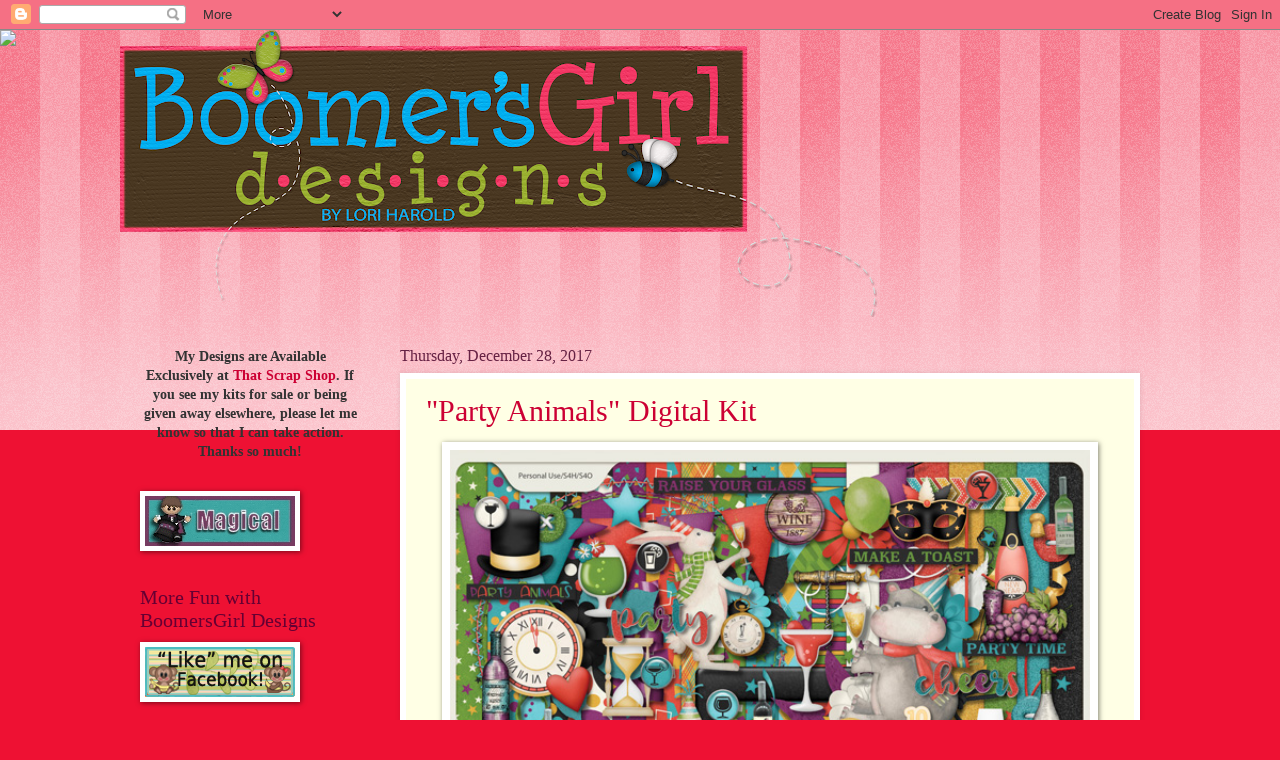

--- FILE ---
content_type: text/html; charset=UTF-8
request_url: https://boomersgang.blogspot.com/2017/
body_size: 31317
content:
<!DOCTYPE html>
<html class='v2' dir='ltr' lang='en'>
<head>
<link href='https://www.blogger.com/static/v1/widgets/335934321-css_bundle_v2.css' rel='stylesheet' type='text/css'/>
<meta content='width=1100' name='viewport'/>
<meta content='text/html; charset=UTF-8' http-equiv='Content-Type'/>
<meta content='blogger' name='generator'/>
<link href='https://boomersgang.blogspot.com/favicon.ico' rel='icon' type='image/x-icon'/>
<link href='http://boomersgang.blogspot.com/2017/' rel='canonical'/>
<link rel="alternate" type="application/atom+xml" title="BoomersGirl Designs - Atom" href="https://boomersgang.blogspot.com/feeds/posts/default" />
<link rel="alternate" type="application/rss+xml" title="BoomersGirl Designs - RSS" href="https://boomersgang.blogspot.com/feeds/posts/default?alt=rss" />
<link rel="service.post" type="application/atom+xml" title="BoomersGirl Designs - Atom" href="https://www.blogger.com/feeds/5134843211975489543/posts/default" />
<!--Can't find substitution for tag [blog.ieCssRetrofitLinks]-->
<meta content='http://boomersgang.blogspot.com/2017/' property='og:url'/>
<meta content='BoomersGirl Designs' property='og:title'/>
<meta content='Information about my digital scrap products, including new items, sales, coupons and specials! ' property='og:description'/>
<title>BoomersGirl Designs: 2017</title>
<style id='page-skin-1' type='text/css'><!--
/*
-----------------------------------------------
Blogger Template Style
Name:     Watermark
Designer: Blogger
URL:      www.blogger.com
----------------------------------------------- */
/* Use this with templates/1ktemplate-*.html */
/* Content
----------------------------------------------- */
body {
font: normal normal 15px Georgia, Utopia, 'Palatino Linotype', Palatino, serif;
color: #333333;
background: #ee1133 url(//www.blogblog.com/1kt/watermark/body_background_bubblegum.png) repeat scroll top center;
}
html body .content-outer {
min-width: 0;
max-width: 100%;
width: 100%;
}
.content-outer {
font-size: 92%;
}
a:link {
text-decoration:none;
color: #cc0033;
}
a:visited {
text-decoration:none;
color: #aa0033;
}
a:hover {
text-decoration:underline;
color: #aa0033;
}
.body-fauxcolumns .cap-top {
margin-top: 30px;
background: #ee1133 url(//www.blogblog.com/1kt/watermark/body_overlay_bubblegum.png) repeat-x scroll top left;
height: 400px;
}
.content-inner {
padding: 0;
}
/* Header
----------------------------------------------- */
.header-inner .Header .titlewrapper,
.header-inner .Header .descriptionwrapper {
padding-left: 20px;
padding-right: 20px;
}
.Header h1 {
font: normal normal 60px Georgia, Utopia, 'Palatino Linotype', Palatino, serif;
color: #ffffff;
text-shadow: 2px 2px rgba(0, 0, 0, .1);
}
.Header h1 a {
color: #ffffff;
}
.Header .description {
font-size: 140%;
color: #ffffff;
}
/* Tabs
----------------------------------------------- */
.tabs-inner .section {
margin: 0 20px;
}
.tabs-inner .PageList, .tabs-inner .LinkList, .tabs-inner .Labels {
margin-left: -11px;
margin-right: -11px;
background-color: #ffdd99;
border-top: 3px solid #ffffff;
border-bottom: 3px solid #ffffff;
-moz-box-shadow: 0 0 10px rgba(0, 0, 0, .3);
-webkit-box-shadow: 0 0 10px rgba(0, 0, 0, .3);
-goog-ms-box-shadow: 0 0 10px rgba(0, 0, 0, .3);
box-shadow: 0 0 10px rgba(0, 0, 0, .3);
}
.tabs-inner .PageList .widget-content,
.tabs-inner .LinkList .widget-content,
.tabs-inner .Labels .widget-content {
margin: -3px -11px;
background: transparent url(//www.blogblog.com/1kt/watermark/tabs_background_right_bubblegum.png)  no-repeat scroll right;
}
.tabs-inner .widget ul {
padding: 2px 25px;
max-height: 34px;
background: transparent url(//www.blogblog.com/1kt/watermark/tabs_background_left_bubblegum.png) no-repeat scroll left;
}
.tabs-inner .widget li {
border: none;
}
.tabs-inner .widget li a {
display: inline-block;
padding: .25em 1em;
font: normal normal 20px Georgia, Utopia, 'Palatino Linotype', Palatino, serif;
color: #cc0033;
border-right: 1px solid transparent;
}
.tabs-inner .widget li:first-child a {
border-left: 1px solid transparent;
}
.tabs-inner .widget li.selected a, .tabs-inner .widget li a:hover {
color: #660000;
}
/* Headings
----------------------------------------------- */
h2 {
font: normal normal 20px Georgia, Utopia, 'Palatino Linotype', Palatino, serif;
color: #660033;
margin: 0 0 .5em;
}
h2.date-header {
font: normal normal 16px Georgia, Utopia, 'Palatino Linotype', Palatino, serif;
color: #662244;
}
/* Main
----------------------------------------------- */
.main-inner .column-center-inner,
.main-inner .column-left-inner,
.main-inner .column-right-inner {
padding: 0 5px;
}
.main-outer {
margin-top: 0;
background: transparent none no-repeat scroll top left;
}
.main-inner {
padding-top: 30px;
}
.main-cap-top {
position: relative;
}
.main-cap-top .cap-right {
position: absolute;
height: 0;
width: 100%;
bottom: 0;
background: transparent none repeat-x scroll bottom center;
}
.main-cap-top .cap-left {
position: absolute;
height: 245px;
width: 280px;
right: 0;
bottom: 0;
background: transparent none no-repeat scroll bottom left;
}
/* Posts
----------------------------------------------- */
.post-outer {
padding: 15px 20px;
margin: 0 0 25px;
background: #ffffe5 none repeat scroll top left;
_background-image: none;
border: solid 6px #ffffff;
-moz-box-shadow: 0 0 5px rgba(0, 0, 0, .1);
-webkit-box-shadow: 0 0 5px rgba(0, 0, 0, .1);
-goog-ms-box-shadow: 0 0 5px rgba(0, 0, 0, .1);
box-shadow: 0 0 5px rgba(0, 0, 0, .1);
}
h3.post-title {
font: normal normal 30px Georgia, Utopia, 'Palatino Linotype', Palatino, serif;
margin: 0;
}
.comments h4 {
font: normal normal 30px Georgia, Utopia, 'Palatino Linotype', Palatino, serif;
margin: 1em 0 0;
}
.post-body {
font-size: 105%;
line-height: 1.5;
position: relative;
}
.post-header {
margin: 0 0 1em;
color: #997755;
}
.post-footer {
margin: 10px 0 0;
padding: 10px 0 0;
color: #997755;
border-top: dashed 1px #777777;
}
#blog-pager {
font-size: 140%
}
#comments .comment-author {
padding-top: 1.5em;
border-top: dashed 1px #777777;
background-position: 0 1.5em;
}
#comments .comment-author:first-child {
padding-top: 0;
border-top: none;
}
.avatar-image-container {
margin: .2em 0 0;
}
/* Comments
----------------------------------------------- */
.comments .comments-content .icon.blog-author {
background-repeat: no-repeat;
background-image: url([data-uri]);
}
.comments .comments-content .loadmore a {
border-top: 1px solid #777777;
border-bottom: 1px solid #777777;
}
.comments .continue {
border-top: 2px solid #777777;
}
/* Widgets
----------------------------------------------- */
.widget ul, .widget #ArchiveList ul.flat {
padding: 0;
list-style: none;
}
.widget ul li, .widget #ArchiveList ul.flat li {
padding: .35em 0;
text-indent: 0;
border-top: dashed 1px #777777;
}
.widget ul li:first-child, .widget #ArchiveList ul.flat li:first-child {
border-top: none;
}
.widget .post-body ul {
list-style: disc;
}
.widget .post-body ul li {
border: none;
}
.widget .zippy {
color: #777777;
}
.post-body img, .post-body .tr-caption-container, .Profile img, .Image img,
.BlogList .item-thumbnail img {
padding: 5px;
background: #fff;
-moz-box-shadow: 1px 1px 5px rgba(0, 0, 0, .5);
-webkit-box-shadow: 1px 1px 5px rgba(0, 0, 0, .5);
-goog-ms-box-shadow: 1px 1px 5px rgba(0, 0, 0, .5);
box-shadow: 1px 1px 5px rgba(0, 0, 0, .5);
}
.post-body img, .post-body .tr-caption-container {
padding: 8px;
}
.post-body .tr-caption-container {
color: #333333;
}
.post-body .tr-caption-container img {
padding: 0;
background: transparent;
border: none;
-moz-box-shadow: 0 0 0 rgba(0, 0, 0, .1);
-webkit-box-shadow: 0 0 0 rgba(0, 0, 0, .1);
-goog-ms-box-shadow: 0 0 0 rgba(0, 0, 0, .1);
box-shadow: 0 0 0 rgba(0, 0, 0, .1);
}
/* Footer
----------------------------------------------- */
.footer-outer {
color:#333333;
background: #ffcccc url(//www.blogblog.com/1kt/watermark/body_background_birds.png) repeat scroll top left;
}
.footer-outer a {
color: #cc0033;
}
.footer-outer a:visited {
color: #aa0033;
}
.footer-outer a:hover {
color: #aa0033;
}
.footer-outer .widget h2 {
color: #660033;
}
/* Mobile
----------------------------------------------- */
body.mobile  {
background-size: 100% auto;
}
.mobile .body-fauxcolumn-outer {
background: transparent none repeat scroll top left;
}
html .mobile .mobile-date-outer {
border-bottom: none;
background: #ffffe5 none repeat scroll top left;
_background-image: none;
margin-bottom: 10px;
}
.mobile .main-inner .date-outer {
padding: 0;
}
.mobile .main-inner .date-header {
margin: 10px;
}
.mobile .main-cap-top {
z-index: -1;
}
.mobile .content-outer {
font-size: 100%;
}
.mobile .post-outer {
padding: 10px;
}
.mobile .main-cap-top .cap-left {
background: transparent none no-repeat scroll bottom left;
}
.mobile .body-fauxcolumns .cap-top {
margin: 0;
}
.mobile-link-button {
background: #ffffe5 none repeat scroll top left;
}
.mobile-link-button a:link, .mobile-link-button a:visited {
color: #cc0033;
}
.mobile-index-date .date-header {
color: #662244;
}
.mobile-index-contents {
color: #333333;
}
.mobile .tabs-inner .section {
margin: 0;
}
.mobile .tabs-inner .PageList {
margin-left: 0;
margin-right: 0;
}
.mobile .tabs-inner .PageList .widget-content {
margin: 0;
color: #660000;
background: #ffffe5 none repeat scroll top left;
}
.mobile .tabs-inner .PageList .widget-content .pagelist-arrow {
border-left: 1px solid transparent;
}

--></style>
<style id='template-skin-1' type='text/css'><!--
body {
min-width: 1040px;
}
.content-outer, .content-fauxcolumn-outer, .region-inner {
min-width: 1040px;
max-width: 1040px;
_width: 1040px;
}
.main-inner .columns {
padding-left: 260px;
padding-right: 0px;
}
.main-inner .fauxcolumn-center-outer {
left: 260px;
right: 0px;
/* IE6 does not respect left and right together */
_width: expression(this.parentNode.offsetWidth -
parseInt("260px") -
parseInt("0px") + 'px');
}
.main-inner .fauxcolumn-left-outer {
width: 260px;
}
.main-inner .fauxcolumn-right-outer {
width: 0px;
}
.main-inner .column-left-outer {
width: 260px;
right: 100%;
margin-left: -260px;
}
.main-inner .column-right-outer {
width: 0px;
margin-right: -0px;
}
#layout {
min-width: 0;
}
#layout .content-outer {
min-width: 0;
width: 800px;
}
#layout .region-inner {
min-width: 0;
width: auto;
}
body#layout div.add_widget {
padding: 8px;
}
body#layout div.add_widget a {
margin-left: 32px;
}
--></style>
<link href='https://www.blogger.com/dyn-css/authorization.css?targetBlogID=5134843211975489543&amp;zx=43260ef8-4994-4611-94ea-a2c4a4d65940' media='none' onload='if(media!=&#39;all&#39;)media=&#39;all&#39;' rel='stylesheet'/><noscript><link href='https://www.blogger.com/dyn-css/authorization.css?targetBlogID=5134843211975489543&amp;zx=43260ef8-4994-4611-94ea-a2c4a4d65940' rel='stylesheet'/></noscript>
<meta name='google-adsense-platform-account' content='ca-host-pub-1556223355139109'/>
<meta name='google-adsense-platform-domain' content='blogspot.com'/>

</head>
<body class='loading variant-bubblegum'>
<div class='navbar section' id='navbar' name='Navbar'><div class='widget Navbar' data-version='1' id='Navbar1'><script type="text/javascript">
    function setAttributeOnload(object, attribute, val) {
      if(window.addEventListener) {
        window.addEventListener('load',
          function(){ object[attribute] = val; }, false);
      } else {
        window.attachEvent('onload', function(){ object[attribute] = val; });
      }
    }
  </script>
<div id="navbar-iframe-container"></div>
<script type="text/javascript" src="https://apis.google.com/js/platform.js"></script>
<script type="text/javascript">
      gapi.load("gapi.iframes:gapi.iframes.style.bubble", function() {
        if (gapi.iframes && gapi.iframes.getContext) {
          gapi.iframes.getContext().openChild({
              url: 'https://www.blogger.com/navbar/5134843211975489543?origin\x3dhttps://boomersgang.blogspot.com',
              where: document.getElementById("navbar-iframe-container"),
              id: "navbar-iframe"
          });
        }
      });
    </script><script type="text/javascript">
(function() {
var script = document.createElement('script');
script.type = 'text/javascript';
script.src = '//pagead2.googlesyndication.com/pagead/js/google_top_exp.js';
var head = document.getElementsByTagName('head')[0];
if (head) {
head.appendChild(script);
}})();
</script>
</div></div>
<div class='body-fauxcolumns'>
<div class='fauxcolumn-outer body-fauxcolumn-outer'>
<div class='cap-top'>
<div class='cap-left'></div>
<div class='cap-right'></div>
</div>
<div class='fauxborder-left'>
<div class='fauxborder-right'></div>
<div class='fauxcolumn-inner'>
</div>
</div>
<div class='cap-bottom'>
<div class='cap-left'></div>
<div class='cap-right'></div>
</div>
</div>
</div>
<div class='content'>
<div class='content-fauxcolumns'>
<div class='fauxcolumn-outer content-fauxcolumn-outer'>
<div class='cap-top'>
<div class='cap-left'></div>
<div class='cap-right'></div>
</div>
<div class='fauxborder-left'>
<div class='fauxborder-right'></div>
<div class='fauxcolumn-inner'>
</div>
</div>
<div class='cap-bottom'>
<div class='cap-left'></div>
<div class='cap-right'></div>
</div>
</div>
</div>
<div class='content-outer'>
<div class='content-cap-top cap-top'>
<div class='cap-left'></div>
<div class='cap-right'></div>
</div>
<div class='fauxborder-left content-fauxborder-left'>
<div class='fauxborder-right content-fauxborder-right'></div>
<div class='content-inner'>
<header>
<div class='header-outer'>
<div class='header-cap-top cap-top'>
<div class='cap-left'></div>
<div class='cap-right'></div>
</div>
<div class='fauxborder-left header-fauxborder-left'>
<div class='fauxborder-right header-fauxborder-right'></div>
<div class='region-inner header-inner'>
<div class='header section' id='header' name='Header'><div class='widget Header' data-version='1' id='Header1'>
<div id='header-inner'>
<a href='https://boomersgang.blogspot.com/' style='display: block'>
<img alt='BoomersGirl Designs' height='287px; ' id='Header1_headerimg' src='https://blogger.googleusercontent.com/img/a/AVvXsEhYaaEnE-F6Td4EpZ7NK9cLBCizTs7gnfK1VY1gVWdKgD-YwrFlOufU5p8eizUNzMzlSYvcTDoV1yB8UHlDSbQfzIAr4c0kaJGppxjZnIu2aL8-UJkbXSBvrh1srztxHBTQq_IBJliscPxSlkldXJiK4eOF3kugJff8ZSHCGsFUhooxGwDcO107vfsgTS8=s758' style='display: block' width='758px; '/>
</a>
</div>
</div></div>
</div>
</div>
<div class='header-cap-bottom cap-bottom'>
<div class='cap-left'></div>
<div class='cap-right'></div>
</div>
</div>
</header>
<div class='tabs-outer'>
<div class='tabs-cap-top cap-top'>
<div class='cap-left'></div>
<div class='cap-right'></div>
</div>
<div class='fauxborder-left tabs-fauxborder-left'>
<div class='fauxborder-right tabs-fauxborder-right'></div>
<div class='region-inner tabs-inner'>
<div class='tabs section' id='crosscol' name='Cross-Column'><div class='widget HTML' data-version='1' id='HTML1'>
<h2 class='title'>blog wear</h2>
<div class='widget-content'>
<script>document.write(unescape("%3Cstyle%20type%3D%22text/css%22%3E%0Abody%20%7B%20background-image%20%3A%20url%28%22http://www.weebly.com/uploads/1/2/8/7/12874816/custom_themes/869249003841757980/files/Paris02Background-3C-ImagineThatDigisByKris.jpg?1404782665893%20%22%29%3B%20background-position%3A%20center%3B%20background-repeat%3A%20no-repeat%3B%20%20background-attachment%20%3A%20fixed%3B%20%7D%0A%3C/style%3E%0A%3Cscript%20type%3D%22text/javascript%22%3E%0Avar%20div%20%3D%20document.createElement%28%27div%27%29%3B%0Adiv.setAttribute%28%27style%27%2C%22position%3A%20absolute%3B%20left%3A%200px%3B%20top%3A%2030px%3B%20z-index%3A%2050%3B%20width%3A%20150px%3B%20height%3A%2045px%3B%22%29%3B%0Adiv.innerHTML%20%3D%20%27%3Ca%20target%3D%22_blank%22%20href%3D%22%20http%3A//www.imaginethatdigistamp.com%22%3E%3Cimg%20border%3D%220%22%20src%3D%22http://www.weebly.com/uploads/1/2/8/7/12874816/custom_themes/869249003841757980/files/ITblogwearTeal.png?1404782747131%22%3E%3C/a%3E%27%3B%0Adocument.getElementsByTagName%28%27body%27%29.item%280%29.appendChild%28div%29%3B%0A%3C/script%3E"))</script>
</div>
<div class='clear'></div>
</div></div>
<div class='tabs no-items section' id='crosscol-overflow' name='Cross-Column 2'></div>
</div>
</div>
<div class='tabs-cap-bottom cap-bottom'>
<div class='cap-left'></div>
<div class='cap-right'></div>
</div>
</div>
<div class='main-outer'>
<div class='main-cap-top cap-top'>
<div class='cap-left'></div>
<div class='cap-right'></div>
</div>
<div class='fauxborder-left main-fauxborder-left'>
<div class='fauxborder-right main-fauxborder-right'></div>
<div class='region-inner main-inner'>
<div class='columns fauxcolumns'>
<div class='fauxcolumn-outer fauxcolumn-center-outer'>
<div class='cap-top'>
<div class='cap-left'></div>
<div class='cap-right'></div>
</div>
<div class='fauxborder-left'>
<div class='fauxborder-right'></div>
<div class='fauxcolumn-inner'>
</div>
</div>
<div class='cap-bottom'>
<div class='cap-left'></div>
<div class='cap-right'></div>
</div>
</div>
<div class='fauxcolumn-outer fauxcolumn-left-outer'>
<div class='cap-top'>
<div class='cap-left'></div>
<div class='cap-right'></div>
</div>
<div class='fauxborder-left'>
<div class='fauxborder-right'></div>
<div class='fauxcolumn-inner'>
</div>
</div>
<div class='cap-bottom'>
<div class='cap-left'></div>
<div class='cap-right'></div>
</div>
</div>
<div class='fauxcolumn-outer fauxcolumn-right-outer'>
<div class='cap-top'>
<div class='cap-left'></div>
<div class='cap-right'></div>
</div>
<div class='fauxborder-left'>
<div class='fauxborder-right'></div>
<div class='fauxcolumn-inner'>
</div>
</div>
<div class='cap-bottom'>
<div class='cap-left'></div>
<div class='cap-right'></div>
</div>
</div>
<!-- corrects IE6 width calculation -->
<div class='columns-inner'>
<div class='column-center-outer'>
<div class='column-center-inner'>
<div class='main section' id='main' name='Main'><div class='widget Blog' data-version='1' id='Blog1'>
<div class='blog-posts hfeed'>

          <div class="date-outer">
        
<h2 class='date-header'><span>Thursday, December 28, 2017</span></h2>

          <div class="date-posts">
        
<div class='post-outer'>
<div class='post hentry uncustomized-post-template' itemprop='blogPost' itemscope='itemscope' itemtype='http://schema.org/BlogPosting'>
<meta content='https://blogger.googleusercontent.com/img/b/R29vZ2xl/AVvXsEjXR4UJGwVra6Yj2lt2CATYeSyOi9uxlE4V_edjFo8XIcmNVtEPw5DpBtixU2ovhbVhyH5O-zZP_FD1V_rd3hgNn9BJNOwfVe6OXJH_99dNT0mUhUuiUm0H8OYdw10CMCGMPO0IqJPjg3Q/w640-h640/BGD_Preview_Party-Animals.jpg' itemprop='image_url'/>
<meta content='5134843211975489543' itemprop='blogId'/>
<meta content='5707232235409875397' itemprop='postId'/>
<a name='5707232235409875397'></a>
<h3 class='post-title entry-title' itemprop='name'>
<a href='https://boomersgang.blogspot.com/2017/12/party-animals-digital-kit.html'>"Party Animals" Digital Kit</a>
</h3>
<div class='post-header'>
<div class='post-header-line-1'></div>
</div>
<div class='post-body entry-content' id='post-body-5707232235409875397' itemprop='description articleBody'>
<div class="separator" style="clear: both; text-align: center;">
<a href="https://blogger.googleusercontent.com/img/b/R29vZ2xl/AVvXsEjXR4UJGwVra6Yj2lt2CATYeSyOi9uxlE4V_edjFo8XIcmNVtEPw5DpBtixU2ovhbVhyH5O-zZP_FD1V_rd3hgNn9BJNOwfVe6OXJH_99dNT0mUhUuiUm0H8OYdw10CMCGMPO0IqJPjg3Q/s1600/BGD_Preview_Party-Animals.jpg" style="margin-left: 1em; margin-right: 1em;"><img border="0" data-original-height="600" data-original-width="600" height="640" src="https://blogger.googleusercontent.com/img/b/R29vZ2xl/AVvXsEjXR4UJGwVra6Yj2lt2CATYeSyOi9uxlE4V_edjFo8XIcmNVtEPw5DpBtixU2ovhbVhyH5O-zZP_FD1V_rd3hgNn9BJNOwfVe6OXJH_99dNT0mUhUuiUm0H8OYdw10CMCGMPO0IqJPjg3Q/w640-h640/BGD_Preview_Party-Animals.jpg" width="640" /></a></div>
<div class="separator" style="clear: both; text-align: center;">
<br /></div>
<div style="text-align: center;">
Whether your year goes out with a bang during a big shindig or you celebrate quietly at home, this kit is perfect for remembering the year gone by and for looking forward to the brand new year ahead of you. Not only for New Year's celebrations, the adorable party animals and celebration paraphernalia make this kit perfect for birthdays and other parties as well.</div>
<div style="text-align: center;">
<br /></div>
<image alt="post signature" class="centered" src="http://i681.photobucket.com/albums/vv174/boomersgang/sig.png"></image>
<div style='clear: both;'></div>
</div>
<div class='post-footer'>
<div class='post-footer-line post-footer-line-1'>
<span class='post-author vcard'>
</span>
<span class='post-timestamp'>
</span>
<span class='post-comment-link'>
<a class='comment-link' href='https://boomersgang.blogspot.com/2017/12/party-animals-digital-kit.html#comment-form' onclick=''>
No comments:
  </a>
</span>
<span class='post-icons'>
<span class='item-action'>
<a href='https://www.blogger.com/email-post/5134843211975489543/5707232235409875397' title='Email Post'>
<img alt='' class='icon-action' height='13' src='https://resources.blogblog.com/img/icon18_email.gif' width='18'/>
</a>
</span>
<span class='item-control blog-admin pid-784112525'>
<a href='https://www.blogger.com/post-edit.g?blogID=5134843211975489543&postID=5707232235409875397&from=pencil' title='Edit Post'>
<img alt='' class='icon-action' height='18' src='https://resources.blogblog.com/img/icon18_edit_allbkg.gif' width='18'/>
</a>
</span>
</span>
<div class='post-share-buttons goog-inline-block'>
<a class='goog-inline-block share-button sb-email' href='https://www.blogger.com/share-post.g?blogID=5134843211975489543&postID=5707232235409875397&target=email' target='_blank' title='Email This'><span class='share-button-link-text'>Email This</span></a><a class='goog-inline-block share-button sb-blog' href='https://www.blogger.com/share-post.g?blogID=5134843211975489543&postID=5707232235409875397&target=blog' onclick='window.open(this.href, "_blank", "height=270,width=475"); return false;' target='_blank' title='BlogThis!'><span class='share-button-link-text'>BlogThis!</span></a><a class='goog-inline-block share-button sb-twitter' href='https://www.blogger.com/share-post.g?blogID=5134843211975489543&postID=5707232235409875397&target=twitter' target='_blank' title='Share to X'><span class='share-button-link-text'>Share to X</span></a><a class='goog-inline-block share-button sb-facebook' href='https://www.blogger.com/share-post.g?blogID=5134843211975489543&postID=5707232235409875397&target=facebook' onclick='window.open(this.href, "_blank", "height=430,width=640"); return false;' target='_blank' title='Share to Facebook'><span class='share-button-link-text'>Share to Facebook</span></a><a class='goog-inline-block share-button sb-pinterest' href='https://www.blogger.com/share-post.g?blogID=5134843211975489543&postID=5707232235409875397&target=pinterest' target='_blank' title='Share to Pinterest'><span class='share-button-link-text'>Share to Pinterest</span></a>
</div>
</div>
<div class='post-footer-line post-footer-line-2'>
<span class='post-labels'>
Labels:
<a href='https://boomersgang.blogspot.com/search/label/Digital%20Scrapbook%20Kit' rel='tag'>Digital Scrapbook Kit</a>
</span>
</div>
<div class='post-footer-line post-footer-line-3'>
<span class='post-location'>
</span>
</div>
</div>
</div>
</div>

          </div></div>
        

          <div class="date-outer">
        
<h2 class='date-header'><span>Thursday, December 21, 2017</span></h2>

          <div class="date-posts">
        
<div class='post-outer'>
<div class='post hentry uncustomized-post-template' itemprop='blogPost' itemscope='itemscope' itemtype='http://schema.org/BlogPosting'>
<meta content='https://blogger.googleusercontent.com/img/b/R29vZ2xl/AVvXsEj3eES8BV4XIS49_2puyv-PGlrGrE-Zn4dTOEOCabO7OqSciIL2ApqSdbqcxLyV1QTcm2BfxZqUcrlpDmAMHX2-znCJgijuuwlLoJCJfm_eLCERNXn7hC_zO825vusqLDHXeiY3sqIT-Sw/w640-h640/BGD_Preview_Christmas-Eve.jpg' itemprop='image_url'/>
<meta content='5134843211975489543' itemprop='blogId'/>
<meta content='2004834314330653393' itemprop='postId'/>
<a name='2004834314330653393'></a>
<h3 class='post-title entry-title' itemprop='name'>
<a href='https://boomersgang.blogspot.com/2017/12/christmas-eve-last-new-christmas-kit-of.html'>"Christmas Eve" - Last New Christmas Kit of the Year!</a>
</h3>
<div class='post-header'>
<div class='post-header-line-1'></div>
</div>
<div class='post-body entry-content' id='post-body-2004834314330653393' itemprop='description articleBody'>
<div class="separator" style="clear: both; text-align: center;">
<a href="https://blogger.googleusercontent.com/img/b/R29vZ2xl/AVvXsEj3eES8BV4XIS49_2puyv-PGlrGrE-Zn4dTOEOCabO7OqSciIL2ApqSdbqcxLyV1QTcm2BfxZqUcrlpDmAMHX2-znCJgijuuwlLoJCJfm_eLCERNXn7hC_zO825vusqLDHXeiY3sqIT-Sw/s1600/BGD_Preview_Christmas-Eve.jpg" style="margin-left: 1em; margin-right: 1em;"><img border="0" data-original-height="600" data-original-width="600" height="640" src="https://blogger.googleusercontent.com/img/b/R29vZ2xl/AVvXsEj3eES8BV4XIS49_2puyv-PGlrGrE-Zn4dTOEOCabO7OqSciIL2ApqSdbqcxLyV1QTcm2BfxZqUcrlpDmAMHX2-znCJgijuuwlLoJCJfm_eLCERNXn7hC_zO825vusqLDHXeiY3sqIT-Sw/w640-h640/BGD_Preview_Christmas-Eve.jpg" width="640" /></a></div>
<div class="separator" style="clear: both; text-align: center;">
<br /></div>
<div style="text-align: center;">
'Twas the night before Christmas and all through the house ... everyone was filled with glorious anticipation for the Big Day. Stuffed full of adorable characters, gorgeous decorated houses, tons of holiday elements, bright colors and heartfelt inspiration, this kit is perfect for scrapping all of your Christmas Eve (and Christmas Day) traditions!</div>
<div style="text-align: center;">
<br /></div>
<image alt="post signature" class="centered" src="http://i681.photobucket.com/albums/vv174/boomersgang/sig.png"></image>
<div style='clear: both;'></div>
</div>
<div class='post-footer'>
<div class='post-footer-line post-footer-line-1'>
<span class='post-author vcard'>
</span>
<span class='post-timestamp'>
</span>
<span class='post-comment-link'>
<a class='comment-link' href='https://boomersgang.blogspot.com/2017/12/christmas-eve-last-new-christmas-kit-of.html#comment-form' onclick=''>
No comments:
  </a>
</span>
<span class='post-icons'>
<span class='item-action'>
<a href='https://www.blogger.com/email-post/5134843211975489543/2004834314330653393' title='Email Post'>
<img alt='' class='icon-action' height='13' src='https://resources.blogblog.com/img/icon18_email.gif' width='18'/>
</a>
</span>
<span class='item-control blog-admin pid-784112525'>
<a href='https://www.blogger.com/post-edit.g?blogID=5134843211975489543&postID=2004834314330653393&from=pencil' title='Edit Post'>
<img alt='' class='icon-action' height='18' src='https://resources.blogblog.com/img/icon18_edit_allbkg.gif' width='18'/>
</a>
</span>
</span>
<div class='post-share-buttons goog-inline-block'>
<a class='goog-inline-block share-button sb-email' href='https://www.blogger.com/share-post.g?blogID=5134843211975489543&postID=2004834314330653393&target=email' target='_blank' title='Email This'><span class='share-button-link-text'>Email This</span></a><a class='goog-inline-block share-button sb-blog' href='https://www.blogger.com/share-post.g?blogID=5134843211975489543&postID=2004834314330653393&target=blog' onclick='window.open(this.href, "_blank", "height=270,width=475"); return false;' target='_blank' title='BlogThis!'><span class='share-button-link-text'>BlogThis!</span></a><a class='goog-inline-block share-button sb-twitter' href='https://www.blogger.com/share-post.g?blogID=5134843211975489543&postID=2004834314330653393&target=twitter' target='_blank' title='Share to X'><span class='share-button-link-text'>Share to X</span></a><a class='goog-inline-block share-button sb-facebook' href='https://www.blogger.com/share-post.g?blogID=5134843211975489543&postID=2004834314330653393&target=facebook' onclick='window.open(this.href, "_blank", "height=430,width=640"); return false;' target='_blank' title='Share to Facebook'><span class='share-button-link-text'>Share to Facebook</span></a><a class='goog-inline-block share-button sb-pinterest' href='https://www.blogger.com/share-post.g?blogID=5134843211975489543&postID=2004834314330653393&target=pinterest' target='_blank' title='Share to Pinterest'><span class='share-button-link-text'>Share to Pinterest</span></a>
</div>
</div>
<div class='post-footer-line post-footer-line-2'>
<span class='post-labels'>
Labels:
<a href='https://boomersgang.blogspot.com/search/label/Christmas' rel='tag'>Christmas</a>
</span>
</div>
<div class='post-footer-line post-footer-line-3'>
<span class='post-location'>
</span>
</div>
</div>
</div>
</div>

          </div></div>
        

          <div class="date-outer">
        
<h2 class='date-header'><span>Thursday, December 14, 2017</span></h2>

          <div class="date-posts">
        
<div class='post-outer'>
<div class='post hentry uncustomized-post-template' itemprop='blogPost' itemscope='itemscope' itemtype='http://schema.org/BlogPosting'>
<meta content='https://blogger.googleusercontent.com/img/b/R29vZ2xl/AVvXsEhm5XXOo7ZvEpk_zxlUBVAzt0rARyAeDoL3SgNJk-w2lJi3q95H0zo6S-0wo39DF6UXZr630NtzH3FbpzXwqCd3iuHfyspblNj-YMk64AbJjE36-ZE1DG5Ixxa3JjmZcwyI77XZz97U6uc/w640-h640/BGD_Preview_Away-in-a-Manger.jpg' itemprop='image_url'/>
<meta content='5134843211975489543' itemprop='blogId'/>
<meta content='4544153548185621561' itemprop='postId'/>
<a name='4544153548185621561'></a>
<h3 class='post-title entry-title' itemprop='name'>
<a href='https://boomersgang.blogspot.com/2017/12/away-in-manger-4th-of-five-brand-new.html'>"Away in a Manger" - The 4th of Five Brand New Christmas Kits!</a>
</h3>
<div class='post-header'>
<div class='post-header-line-1'></div>
</div>
<div class='post-body entry-content' id='post-body-4544153548185621561' itemprop='description articleBody'>
<div class="separator" style="clear: both; text-align: center;">
<a href="https://blogger.googleusercontent.com/img/b/R29vZ2xl/AVvXsEhm5XXOo7ZvEpk_zxlUBVAzt0rARyAeDoL3SgNJk-w2lJi3q95H0zo6S-0wo39DF6UXZr630NtzH3FbpzXwqCd3iuHfyspblNj-YMk64AbJjE36-ZE1DG5Ixxa3JjmZcwyI77XZz97U6uc/s1600/BGD_Preview_Away-in-a-Manger.jpg" style="margin-left: 1em; margin-right: 1em;"><img border="0" data-original-height="600" data-original-width="600" height="640" src="https://blogger.googleusercontent.com/img/b/R29vZ2xl/AVvXsEhm5XXOo7ZvEpk_zxlUBVAzt0rARyAeDoL3SgNJk-w2lJi3q95H0zo6S-0wo39DF6UXZr630NtzH3FbpzXwqCd3iuHfyspblNj-YMk64AbJjE36-ZE1DG5Ixxa3JjmZcwyI77XZz97U6uc/w640-h640/BGD_Preview_Away-in-a-Manger.jpg" width="640" /></a></div>
<div class="separator" style="clear: both; text-align: center;">
<br /></div>
<div style="text-align: center;">
Nothing speaks of the true meaning of Christmas more than the nativity. While the gifts, parties and food are wonderful, the birth of Jesus is the true reason to celebrate this special holiday. Preserve your memories with these adorable characters, rich colors, fabulous nativity elements and heartwarming inspiration. This kit is also perfect for making your own unique Christmas cards or tags.</div>
<div style="text-align: center;">
<br /></div>
<image alt="post signature" class="centered" src="http://i681.photobucket.com/albums/vv174/boomersgang/sig.png"></image>
<div style='clear: both;'></div>
</div>
<div class='post-footer'>
<div class='post-footer-line post-footer-line-1'>
<span class='post-author vcard'>
</span>
<span class='post-timestamp'>
</span>
<span class='post-comment-link'>
<a class='comment-link' href='https://boomersgang.blogspot.com/2017/12/away-in-manger-4th-of-five-brand-new.html#comment-form' onclick=''>
No comments:
  </a>
</span>
<span class='post-icons'>
<span class='item-action'>
<a href='https://www.blogger.com/email-post/5134843211975489543/4544153548185621561' title='Email Post'>
<img alt='' class='icon-action' height='13' src='https://resources.blogblog.com/img/icon18_email.gif' width='18'/>
</a>
</span>
<span class='item-control blog-admin pid-784112525'>
<a href='https://www.blogger.com/post-edit.g?blogID=5134843211975489543&postID=4544153548185621561&from=pencil' title='Edit Post'>
<img alt='' class='icon-action' height='18' src='https://resources.blogblog.com/img/icon18_edit_allbkg.gif' width='18'/>
</a>
</span>
</span>
<div class='post-share-buttons goog-inline-block'>
<a class='goog-inline-block share-button sb-email' href='https://www.blogger.com/share-post.g?blogID=5134843211975489543&postID=4544153548185621561&target=email' target='_blank' title='Email This'><span class='share-button-link-text'>Email This</span></a><a class='goog-inline-block share-button sb-blog' href='https://www.blogger.com/share-post.g?blogID=5134843211975489543&postID=4544153548185621561&target=blog' onclick='window.open(this.href, "_blank", "height=270,width=475"); return false;' target='_blank' title='BlogThis!'><span class='share-button-link-text'>BlogThis!</span></a><a class='goog-inline-block share-button sb-twitter' href='https://www.blogger.com/share-post.g?blogID=5134843211975489543&postID=4544153548185621561&target=twitter' target='_blank' title='Share to X'><span class='share-button-link-text'>Share to X</span></a><a class='goog-inline-block share-button sb-facebook' href='https://www.blogger.com/share-post.g?blogID=5134843211975489543&postID=4544153548185621561&target=facebook' onclick='window.open(this.href, "_blank", "height=430,width=640"); return false;' target='_blank' title='Share to Facebook'><span class='share-button-link-text'>Share to Facebook</span></a><a class='goog-inline-block share-button sb-pinterest' href='https://www.blogger.com/share-post.g?blogID=5134843211975489543&postID=4544153548185621561&target=pinterest' target='_blank' title='Share to Pinterest'><span class='share-button-link-text'>Share to Pinterest</span></a>
</div>
</div>
<div class='post-footer-line post-footer-line-2'>
<span class='post-labels'>
Labels:
<a href='https://boomersgang.blogspot.com/search/label/Christmas' rel='tag'>Christmas</a>,
<a href='https://boomersgang.blogspot.com/search/label/Digital%20Scrapbook%20Kit' rel='tag'>Digital Scrapbook Kit</a>
</span>
</div>
<div class='post-footer-line post-footer-line-3'>
<span class='post-location'>
</span>
</div>
</div>
</div>
</div>

          </div></div>
        

          <div class="date-outer">
        
<h2 class='date-header'><span>Thursday, December 7, 2017</span></h2>

          <div class="date-posts">
        
<div class='post-outer'>
<div class='post hentry uncustomized-post-template' itemprop='blogPost' itemscope='itemscope' itemtype='http://schema.org/BlogPosting'>
<meta content='https://blogger.googleusercontent.com/img/b/R29vZ2xl/AVvXsEh-dpEycWT47fk3jy8QW7VH4gmWR7KbQddAOhsQIycl11VCy90y8KsESvgtB2eAhhXG9GMAbPUFaAcDBq9QqWRbu9R5BNMkfr0iz7aD2yu0HD5Vb1MSt0UaP-a9WaVOSwDyMX5c8LUV3ys/w640-h640/BGD_Preview_Oh-Christmas-Tree.jpg' itemprop='image_url'/>
<meta content='5134843211975489543' itemprop='blogId'/>
<meta content='4928735233512028150' itemprop='postId'/>
<a name='4928735233512028150'></a>
<h3 class='post-title entry-title' itemprop='name'>
<a href='https://boomersgang.blogspot.com/2017/12/oh-christmas-tree-third-of-five-brand.html'>"Oh Christmas Tree" - The THIRD of Five Brand New Christmas Kits!</a>
</h3>
<div class='post-header'>
<div class='post-header-line-1'></div>
</div>
<div class='post-body entry-content' id='post-body-4928735233512028150' itemprop='description articleBody'>
<div class="separator" style="clear: both; text-align: center;">
<a href="https://blogger.googleusercontent.com/img/b/R29vZ2xl/AVvXsEh-dpEycWT47fk3jy8QW7VH4gmWR7KbQddAOhsQIycl11VCy90y8KsESvgtB2eAhhXG9GMAbPUFaAcDBq9QqWRbu9R5BNMkfr0iz7aD2yu0HD5Vb1MSt0UaP-a9WaVOSwDyMX5c8LUV3ys/s1600/BGD_Preview_Oh-Christmas-Tree.jpg" style="margin-left: 1em; margin-right: 1em;"><img border="0" data-original-height="600" data-original-width="600" height="640" src="https://blogger.googleusercontent.com/img/b/R29vZ2xl/AVvXsEh-dpEycWT47fk3jy8QW7VH4gmWR7KbQddAOhsQIycl11VCy90y8KsESvgtB2eAhhXG9GMAbPUFaAcDBq9QqWRbu9R5BNMkfr0iz7aD2yu0HD5Vb1MSt0UaP-a9WaVOSwDyMX5c8LUV3ys/w640-h640/BGD_Preview_Oh-Christmas-Tree.jpg" width="640" /></a></div>
<div class="separator" style="clear: both; text-align: center;">
<br /></div>
<div style="text-align: center;">
Whether you pick your own fresh tree or prefer a lovely artificial one, putting up the Christmas tree signals the "official" start of the holiday season for many families. This kit is perfect for all aspects of your Christmas tree traditions - choosing the perfect tree, decorating fun and admiring the finished results. Santa, along with his elves and reindeer, are included to lend a helping hand. This kit is also perfect for reindeer visits! Does your family do Elf on the Shelf? Why not use this kit to scrap that family tradition as well?</div>
<div style="text-align: center;">
<br /></div>
<image alt="post signature" class="centered" src="http://i681.photobucket.com/albums/vv174/boomersgang/sig.png"></image>
<div style='clear: both;'></div>
</div>
<div class='post-footer'>
<div class='post-footer-line post-footer-line-1'>
<span class='post-author vcard'>
</span>
<span class='post-timestamp'>
</span>
<span class='post-comment-link'>
<a class='comment-link' href='https://boomersgang.blogspot.com/2017/12/oh-christmas-tree-third-of-five-brand.html#comment-form' onclick=''>
2 comments:
  </a>
</span>
<span class='post-icons'>
<span class='item-action'>
<a href='https://www.blogger.com/email-post/5134843211975489543/4928735233512028150' title='Email Post'>
<img alt='' class='icon-action' height='13' src='https://resources.blogblog.com/img/icon18_email.gif' width='18'/>
</a>
</span>
<span class='item-control blog-admin pid-784112525'>
<a href='https://www.blogger.com/post-edit.g?blogID=5134843211975489543&postID=4928735233512028150&from=pencil' title='Edit Post'>
<img alt='' class='icon-action' height='18' src='https://resources.blogblog.com/img/icon18_edit_allbkg.gif' width='18'/>
</a>
</span>
</span>
<div class='post-share-buttons goog-inline-block'>
<a class='goog-inline-block share-button sb-email' href='https://www.blogger.com/share-post.g?blogID=5134843211975489543&postID=4928735233512028150&target=email' target='_blank' title='Email This'><span class='share-button-link-text'>Email This</span></a><a class='goog-inline-block share-button sb-blog' href='https://www.blogger.com/share-post.g?blogID=5134843211975489543&postID=4928735233512028150&target=blog' onclick='window.open(this.href, "_blank", "height=270,width=475"); return false;' target='_blank' title='BlogThis!'><span class='share-button-link-text'>BlogThis!</span></a><a class='goog-inline-block share-button sb-twitter' href='https://www.blogger.com/share-post.g?blogID=5134843211975489543&postID=4928735233512028150&target=twitter' target='_blank' title='Share to X'><span class='share-button-link-text'>Share to X</span></a><a class='goog-inline-block share-button sb-facebook' href='https://www.blogger.com/share-post.g?blogID=5134843211975489543&postID=4928735233512028150&target=facebook' onclick='window.open(this.href, "_blank", "height=430,width=640"); return false;' target='_blank' title='Share to Facebook'><span class='share-button-link-text'>Share to Facebook</span></a><a class='goog-inline-block share-button sb-pinterest' href='https://www.blogger.com/share-post.g?blogID=5134843211975489543&postID=4928735233512028150&target=pinterest' target='_blank' title='Share to Pinterest'><span class='share-button-link-text'>Share to Pinterest</span></a>
</div>
</div>
<div class='post-footer-line post-footer-line-2'>
<span class='post-labels'>
Labels:
<a href='https://boomersgang.blogspot.com/search/label/Christmas' rel='tag'>Christmas</a>,
<a href='https://boomersgang.blogspot.com/search/label/Digital%20Scrapbook%20Kit' rel='tag'>Digital Scrapbook Kit</a>
</span>
</div>
<div class='post-footer-line post-footer-line-3'>
<span class='post-location'>
</span>
</div>
</div>
</div>
</div>

          </div></div>
        

          <div class="date-outer">
        
<h2 class='date-header'><span>Thursday, November 30, 2017</span></h2>

          <div class="date-posts">
        
<div class='post-outer'>
<div class='post hentry uncustomized-post-template' itemprop='blogPost' itemscope='itemscope' itemtype='http://schema.org/BlogPosting'>
<meta content='https://blogger.googleusercontent.com/img/b/R29vZ2xl/AVvXsEhC9-Omh7cQFuETZOVmV4pyLm4sy1eXdurGn-AP3HwxuCkj1Bbf2Zr0IO_B2BtdBA5vdWn53mLIwcSwLAJLDkh46fmlGyRbNAfxtY_BDhfigs0g6a5YXz0vzNS8fkL2jq99I322zH7e1oE/w640-h640/BGD_Preview_Holiday-Toy-Shop.jpg' itemprop='image_url'/>
<meta content='5134843211975489543' itemprop='blogId'/>
<meta content='5224432869395040624' itemprop='postId'/>
<a name='5224432869395040624'></a>
<h3 class='post-title entry-title' itemprop='name'>
<a href='https://boomersgang.blogspot.com/2017/11/holiday-toy-shop-digital-kit-2nd-of.html'>"Holiday Toy Shop" Digital Kit - The 2nd of FIVE All-New Christmas Kits!</a>
</h3>
<div class='post-header'>
<div class='post-header-line-1'></div>
</div>
<div class='post-body entry-content' id='post-body-5224432869395040624' itemprop='description articleBody'>
<div class="separator" style="clear: both; text-align: center;">
<a href="https://blogger.googleusercontent.com/img/b/R29vZ2xl/AVvXsEhC9-Omh7cQFuETZOVmV4pyLm4sy1eXdurGn-AP3HwxuCkj1Bbf2Zr0IO_B2BtdBA5vdWn53mLIwcSwLAJLDkh46fmlGyRbNAfxtY_BDhfigs0g6a5YXz0vzNS8fkL2jq99I322zH7e1oE/s1600/BGD_Preview_Holiday-Toy-Shop.jpg" style="margin-left: 1em; margin-right: 1em;"><img border="0" data-original-height="600" data-original-width="600" height="640" src="https://blogger.googleusercontent.com/img/b/R29vZ2xl/AVvXsEhC9-Omh7cQFuETZOVmV4pyLm4sy1eXdurGn-AP3HwxuCkj1Bbf2Zr0IO_B2BtdBA5vdWn53mLIwcSwLAJLDkh46fmlGyRbNAfxtY_BDhfigs0g6a5YXz0vzNS8fkL2jq99I322zH7e1oE/w640-h640/BGD_Preview_Holiday-Toy-Shop.jpg" width="640" /></a></div>
<div style="text-align: center;">
<br /></div>
<div style="text-align: center;">
Christmas isn't really all about the toys, but it sure is fun to be a kid (or kid at heart) and go shopping to make your list for Santa and then to find lots of new play things under the tree on Christmas morning. As an adult, one of the best things about Christmas is experiencing the magic through the eyes of your children. Sometimes, we even get some brand new gadgets of our own!</div>
<div style="text-align: center;">
<br /></div>
<image alt="post signature" class="centered" src="http://i681.photobucket.com/albums/vv174/boomersgang/sig.png"></image>
<div style='clear: both;'></div>
</div>
<div class='post-footer'>
<div class='post-footer-line post-footer-line-1'>
<span class='post-author vcard'>
</span>
<span class='post-timestamp'>
</span>
<span class='post-comment-link'>
<a class='comment-link' href='https://boomersgang.blogspot.com/2017/11/holiday-toy-shop-digital-kit-2nd-of.html#comment-form' onclick=''>
No comments:
  </a>
</span>
<span class='post-icons'>
<span class='item-action'>
<a href='https://www.blogger.com/email-post/5134843211975489543/5224432869395040624' title='Email Post'>
<img alt='' class='icon-action' height='13' src='https://resources.blogblog.com/img/icon18_email.gif' width='18'/>
</a>
</span>
<span class='item-control blog-admin pid-784112525'>
<a href='https://www.blogger.com/post-edit.g?blogID=5134843211975489543&postID=5224432869395040624&from=pencil' title='Edit Post'>
<img alt='' class='icon-action' height='18' src='https://resources.blogblog.com/img/icon18_edit_allbkg.gif' width='18'/>
</a>
</span>
</span>
<div class='post-share-buttons goog-inline-block'>
<a class='goog-inline-block share-button sb-email' href='https://www.blogger.com/share-post.g?blogID=5134843211975489543&postID=5224432869395040624&target=email' target='_blank' title='Email This'><span class='share-button-link-text'>Email This</span></a><a class='goog-inline-block share-button sb-blog' href='https://www.blogger.com/share-post.g?blogID=5134843211975489543&postID=5224432869395040624&target=blog' onclick='window.open(this.href, "_blank", "height=270,width=475"); return false;' target='_blank' title='BlogThis!'><span class='share-button-link-text'>BlogThis!</span></a><a class='goog-inline-block share-button sb-twitter' href='https://www.blogger.com/share-post.g?blogID=5134843211975489543&postID=5224432869395040624&target=twitter' target='_blank' title='Share to X'><span class='share-button-link-text'>Share to X</span></a><a class='goog-inline-block share-button sb-facebook' href='https://www.blogger.com/share-post.g?blogID=5134843211975489543&postID=5224432869395040624&target=facebook' onclick='window.open(this.href, "_blank", "height=430,width=640"); return false;' target='_blank' title='Share to Facebook'><span class='share-button-link-text'>Share to Facebook</span></a><a class='goog-inline-block share-button sb-pinterest' href='https://www.blogger.com/share-post.g?blogID=5134843211975489543&postID=5224432869395040624&target=pinterest' target='_blank' title='Share to Pinterest'><span class='share-button-link-text'>Share to Pinterest</span></a>
</div>
</div>
<div class='post-footer-line post-footer-line-2'>
<span class='post-labels'>
Labels:
<a href='https://boomersgang.blogspot.com/search/label/Christmas' rel='tag'>Christmas</a>,
<a href='https://boomersgang.blogspot.com/search/label/Digital%20Scrapbook%20Kit' rel='tag'>Digital Scrapbook Kit</a>
</span>
</div>
<div class='post-footer-line post-footer-line-3'>
<span class='post-location'>
</span>
</div>
</div>
</div>
</div>

          </div></div>
        

          <div class="date-outer">
        
<h2 class='date-header'><span>Thursday, November 23, 2017</span></h2>

          <div class="date-posts">
        
<div class='post-outer'>
<div class='post hentry uncustomized-post-template' itemprop='blogPost' itemscope='itemscope' itemtype='http://schema.org/BlogPosting'>
<meta content='https://blogger.googleusercontent.com/img/b/R29vZ2xl/AVvXsEihzlf-XsycjJwb5SD9YRj-9DRvdSvmSXKx47OFMlLS2NszlkWY9czQUdVmiaJTQDSGvADPZbuMpWJC-Ow2Dta9WgGuhhnQU34XN-HWbPc8c67ni8cSdC2cmH-vG7Q1GzhosR-SnvkRIGw/w640-h640/BGD_Preview_Christmas-Sweets.jpg' itemprop='image_url'/>
<meta content='5134843211975489543' itemprop='blogId'/>
<meta content='7803232443787278163' itemprop='postId'/>
<a name='7803232443787278163'></a>
<h3 class='post-title entry-title' itemprop='name'>
<a href='https://boomersgang.blogspot.com/2017/11/christmas-sweets-first-of-five-new.html'>"Christmas Sweets" - The First of FIVE New Christmas Kits!</a>
</h3>
<div class='post-header'>
<div class='post-header-line-1'></div>
</div>
<div class='post-body entry-content' id='post-body-7803232443787278163' itemprop='description articleBody'>
<div class="separator" style="clear: both; text-align: center;">
<a href="https://blogger.googleusercontent.com/img/b/R29vZ2xl/AVvXsEihzlf-XsycjJwb5SD9YRj-9DRvdSvmSXKx47OFMlLS2NszlkWY9czQUdVmiaJTQDSGvADPZbuMpWJC-Ow2Dta9WgGuhhnQU34XN-HWbPc8c67ni8cSdC2cmH-vG7Q1GzhosR-SnvkRIGw/s1600/BGD_Preview_Christmas-Sweets.jpg" style="margin-left: 1em; margin-right: 1em;"><img border="0" data-original-height="600" data-original-width="600" height="640" src="https://blogger.googleusercontent.com/img/b/R29vZ2xl/AVvXsEihzlf-XsycjJwb5SD9YRj-9DRvdSvmSXKx47OFMlLS2NszlkWY9czQUdVmiaJTQDSGvADPZbuMpWJC-Ow2Dta9WgGuhhnQU34XN-HWbPc8c67ni8cSdC2cmH-vG7Q1GzhosR-SnvkRIGw/w640-h640/BGD_Preview_Christmas-Sweets.jpg" width="640" /></a></div>
<div class="separator" style="clear: both; text-align: center;">
<br /></div>
<div style="text-align: center;">
Candy and gingerbread and peppermints ... oh my! These adorable kids are satisfying their sweet tooth during the holiday season! A little elf is busy making candy at the North Pole and there's even a cute little candy shop full of confectionery goodness! The kit is jammed packed with all sorts of sugary sweetness, gingerbread fun, adorable kids and pretty Christmas colors.</div>
<div style="text-align: center;">
<br /></div>
<image alt="post signature" class="centered" src="http://i681.photobucket.com/albums/vv174/boomersgang/sig.png"></image>
<div style='clear: both;'></div>
</div>
<div class='post-footer'>
<div class='post-footer-line post-footer-line-1'>
<span class='post-author vcard'>
</span>
<span class='post-timestamp'>
</span>
<span class='post-comment-link'>
<a class='comment-link' href='https://boomersgang.blogspot.com/2017/11/christmas-sweets-first-of-five-new.html#comment-form' onclick=''>
No comments:
  </a>
</span>
<span class='post-icons'>
<span class='item-action'>
<a href='https://www.blogger.com/email-post/5134843211975489543/7803232443787278163' title='Email Post'>
<img alt='' class='icon-action' height='13' src='https://resources.blogblog.com/img/icon18_email.gif' width='18'/>
</a>
</span>
<span class='item-control blog-admin pid-784112525'>
<a href='https://www.blogger.com/post-edit.g?blogID=5134843211975489543&postID=7803232443787278163&from=pencil' title='Edit Post'>
<img alt='' class='icon-action' height='18' src='https://resources.blogblog.com/img/icon18_edit_allbkg.gif' width='18'/>
</a>
</span>
</span>
<div class='post-share-buttons goog-inline-block'>
<a class='goog-inline-block share-button sb-email' href='https://www.blogger.com/share-post.g?blogID=5134843211975489543&postID=7803232443787278163&target=email' target='_blank' title='Email This'><span class='share-button-link-text'>Email This</span></a><a class='goog-inline-block share-button sb-blog' href='https://www.blogger.com/share-post.g?blogID=5134843211975489543&postID=7803232443787278163&target=blog' onclick='window.open(this.href, "_blank", "height=270,width=475"); return false;' target='_blank' title='BlogThis!'><span class='share-button-link-text'>BlogThis!</span></a><a class='goog-inline-block share-button sb-twitter' href='https://www.blogger.com/share-post.g?blogID=5134843211975489543&postID=7803232443787278163&target=twitter' target='_blank' title='Share to X'><span class='share-button-link-text'>Share to X</span></a><a class='goog-inline-block share-button sb-facebook' href='https://www.blogger.com/share-post.g?blogID=5134843211975489543&postID=7803232443787278163&target=facebook' onclick='window.open(this.href, "_blank", "height=430,width=640"); return false;' target='_blank' title='Share to Facebook'><span class='share-button-link-text'>Share to Facebook</span></a><a class='goog-inline-block share-button sb-pinterest' href='https://www.blogger.com/share-post.g?blogID=5134843211975489543&postID=7803232443787278163&target=pinterest' target='_blank' title='Share to Pinterest'><span class='share-button-link-text'>Share to Pinterest</span></a>
</div>
</div>
<div class='post-footer-line post-footer-line-2'>
<span class='post-labels'>
Labels:
<a href='https://boomersgang.blogspot.com/search/label/Christmas' rel='tag'>Christmas</a>,
<a href='https://boomersgang.blogspot.com/search/label/Digital%20Scrapbook%20Kit' rel='tag'>Digital Scrapbook Kit</a>
</span>
</div>
<div class='post-footer-line post-footer-line-3'>
<span class='post-location'>
</span>
</div>
</div>
</div>
</div>

          </div></div>
        

          <div class="date-outer">
        
<h2 class='date-header'><span>Thursday, November 16, 2017</span></h2>

          <div class="date-posts">
        
<div class='post-outer'>
<div class='post hentry uncustomized-post-template' itemprop='blogPost' itemscope='itemscope' itemtype='http://schema.org/BlogPosting'>
<meta content='https://blogger.googleusercontent.com/img/b/R29vZ2xl/AVvXsEhCeodM1zEK6KPICseCvY5Du-a7Lp7K0D1IUOPiR1ppqJPD66ZMJ_f9S24qtD7tStL-dCVrNmytImLvZs0DrSJKzLHfmh_cbzNodDxcwAGoNBWb1WxcVyWOGpSlw3pn5ME4jHzi5wmlRRk/w640-h640/BGD_Preview_Superman.jpg' itemprop='image_url'/>
<meta content='5134843211975489543' itemprop='blogId'/>
<meta content='2248079052811947702' itemprop='postId'/>
<a name='2248079052811947702'></a>
<h3 class='post-title entry-title' itemprop='name'>
<a href='https://boomersgang.blogspot.com/2017/11/hes-my-superman-digital-kit.html'>"He's My Superman" Digital Kit</a>
</h3>
<div class='post-header'>
<div class='post-header-line-1'></div>
</div>
<div class='post-body entry-content' id='post-body-2248079052811947702' itemprop='description articleBody'>
<div class="separator" style="clear: both; text-align: center;">
<a href="https://blogger.googleusercontent.com/img/b/R29vZ2xl/AVvXsEhCeodM1zEK6KPICseCvY5Du-a7Lp7K0D1IUOPiR1ppqJPD66ZMJ_f9S24qtD7tStL-dCVrNmytImLvZs0DrSJKzLHfmh_cbzNodDxcwAGoNBWb1WxcVyWOGpSlw3pn5ME4jHzi5wmlRRk/s1600/BGD_Preview_Superman.jpg" style="margin-left: 1em; margin-right: 1em;"><img border="0" data-original-height="600" data-original-width="600" height="640" src="https://blogger.googleusercontent.com/img/b/R29vZ2xl/AVvXsEhCeodM1zEK6KPICseCvY5Du-a7Lp7K0D1IUOPiR1ppqJPD66ZMJ_f9S24qtD7tStL-dCVrNmytImLvZs0DrSJKzLHfmh_cbzNodDxcwAGoNBWb1WxcVyWOGpSlw3pn5ME4jHzi5wmlRRk/w640-h640/BGD_Preview_Superman.jpg" width="640" /></a></div>
<div class="separator" style="clear: both; text-align: center;">
<br /></div>
<div style="text-align: center;">
Whether it's your dad, your hubby, your little guy or another wonderful fella in your life, this kit is the perfect way to show off all of their super powers! ZAP your party layouts! Give your portraits some POW! Add some BOOM to any event with the cute elements, bold colors and inspirational quotes!</div>
<div style="text-align: center;">
<br /></div>
<image alt="post signature" class="centered" src="http://i681.photobucket.com/albums/vv174/boomersgang/sig.png"></image>
<div style='clear: both;'></div>
</div>
<div class='post-footer'>
<div class='post-footer-line post-footer-line-1'>
<span class='post-author vcard'>
</span>
<span class='post-timestamp'>
</span>
<span class='post-comment-link'>
<a class='comment-link' href='https://boomersgang.blogspot.com/2017/11/hes-my-superman-digital-kit.html#comment-form' onclick=''>
No comments:
  </a>
</span>
<span class='post-icons'>
<span class='item-action'>
<a href='https://www.blogger.com/email-post/5134843211975489543/2248079052811947702' title='Email Post'>
<img alt='' class='icon-action' height='13' src='https://resources.blogblog.com/img/icon18_email.gif' width='18'/>
</a>
</span>
<span class='item-control blog-admin pid-784112525'>
<a href='https://www.blogger.com/post-edit.g?blogID=5134843211975489543&postID=2248079052811947702&from=pencil' title='Edit Post'>
<img alt='' class='icon-action' height='18' src='https://resources.blogblog.com/img/icon18_edit_allbkg.gif' width='18'/>
</a>
</span>
</span>
<div class='post-share-buttons goog-inline-block'>
<a class='goog-inline-block share-button sb-email' href='https://www.blogger.com/share-post.g?blogID=5134843211975489543&postID=2248079052811947702&target=email' target='_blank' title='Email This'><span class='share-button-link-text'>Email This</span></a><a class='goog-inline-block share-button sb-blog' href='https://www.blogger.com/share-post.g?blogID=5134843211975489543&postID=2248079052811947702&target=blog' onclick='window.open(this.href, "_blank", "height=270,width=475"); return false;' target='_blank' title='BlogThis!'><span class='share-button-link-text'>BlogThis!</span></a><a class='goog-inline-block share-button sb-twitter' href='https://www.blogger.com/share-post.g?blogID=5134843211975489543&postID=2248079052811947702&target=twitter' target='_blank' title='Share to X'><span class='share-button-link-text'>Share to X</span></a><a class='goog-inline-block share-button sb-facebook' href='https://www.blogger.com/share-post.g?blogID=5134843211975489543&postID=2248079052811947702&target=facebook' onclick='window.open(this.href, "_blank", "height=430,width=640"); return false;' target='_blank' title='Share to Facebook'><span class='share-button-link-text'>Share to Facebook</span></a><a class='goog-inline-block share-button sb-pinterest' href='https://www.blogger.com/share-post.g?blogID=5134843211975489543&postID=2248079052811947702&target=pinterest' target='_blank' title='Share to Pinterest'><span class='share-button-link-text'>Share to Pinterest</span></a>
</div>
</div>
<div class='post-footer-line post-footer-line-2'>
<span class='post-labels'>
Labels:
<a href='https://boomersgang.blogspot.com/search/label/Digital%20Scrapbook%20Kit' rel='tag'>Digital Scrapbook Kit</a>
</span>
</div>
<div class='post-footer-line post-footer-line-3'>
<span class='post-location'>
</span>
</div>
</div>
</div>
</div>

          </div></div>
        

          <div class="date-outer">
        
<h2 class='date-header'><span>Thursday, November 9, 2017</span></h2>

          <div class="date-posts">
        
<div class='post-outer'>
<div class='post hentry uncustomized-post-template' itemprop='blogPost' itemscope='itemscope' itemtype='http://schema.org/BlogPosting'>
<meta content='https://blogger.googleusercontent.com/img/b/R29vZ2xl/AVvXsEiYpyyyxsDByI-e2itL0gP-1kD2EvLzQKHfSX_yob0d_QNnYdlBVWTSRc9J_whvHvzJp851OX61a42C0BsDGl4vp4_KZTLKvGNrsFY_Qa-eXVvdD0j-zebGhJBMGrPhOSDCunaXv2s6TVs/w640-h640/BGD_Preview_Tasty-Takeout.jpg' itemprop='image_url'/>
<meta content='5134843211975489543' itemprop='blogId'/>
<meta content='3639283735402957811' itemprop='postId'/>
<a name='3639283735402957811'></a>
<h3 class='post-title entry-title' itemprop='name'>
<a href='https://boomersgang.blogspot.com/2017/11/tasty-takeout-digital-kit.html'>"Tasty Takeout" Digital Kit</a>
</h3>
<div class='post-header'>
<div class='post-header-line-1'></div>
</div>
<div class='post-body entry-content' id='post-body-3639283735402957811' itemprop='description articleBody'>
<div class="separator" style="clear: both; text-align: center;">
<a href="https://blogger.googleusercontent.com/img/b/R29vZ2xl/AVvXsEiYpyyyxsDByI-e2itL0gP-1kD2EvLzQKHfSX_yob0d_QNnYdlBVWTSRc9J_whvHvzJp851OX61a42C0BsDGl4vp4_KZTLKvGNrsFY_Qa-eXVvdD0j-zebGhJBMGrPhOSDCunaXv2s6TVs/s1600/BGD_Preview_Tasty-Takeout.jpg" style="margin-left: 1em; margin-right: 1em;"><img border="0" data-original-height="600" data-original-width="600" height="640" src="https://blogger.googleusercontent.com/img/b/R29vZ2xl/AVvXsEiYpyyyxsDByI-e2itL0gP-1kD2EvLzQKHfSX_yob0d_QNnYdlBVWTSRc9J_whvHvzJp851OX61a42C0BsDGl4vp4_KZTLKvGNrsFY_Qa-eXVvdD0j-zebGhJBMGrPhOSDCunaXv2s6TVs/w640-h640/BGD_Preview_Tasty-Takeout.jpg" width="640" /></a></div>
<div class="separator" style="clear: both; text-align: center;">
<br /></div>
<div style="text-align: center;">
Whether you're in the mood for burgers, pizza, tacos, chicken or chow mein, this kit has everything you need to capture memories of your favorite fast foods and carryout goodies. It includes adorable characters, tons of super cute themed elements, loads of colorful general elements and so much more!&nbsp;</div>
<div style="text-align: center;">
<br /></div>
<image alt="post signature" class="centered" src="http://i681.photobucket.com/albums/vv174/boomersgang/sig.png"></image>
<div style='clear: both;'></div>
</div>
<div class='post-footer'>
<div class='post-footer-line post-footer-line-1'>
<span class='post-author vcard'>
</span>
<span class='post-timestamp'>
</span>
<span class='post-comment-link'>
<a class='comment-link' href='https://boomersgang.blogspot.com/2017/11/tasty-takeout-digital-kit.html#comment-form' onclick=''>
No comments:
  </a>
</span>
<span class='post-icons'>
<span class='item-action'>
<a href='https://www.blogger.com/email-post/5134843211975489543/3639283735402957811' title='Email Post'>
<img alt='' class='icon-action' height='13' src='https://resources.blogblog.com/img/icon18_email.gif' width='18'/>
</a>
</span>
<span class='item-control blog-admin pid-784112525'>
<a href='https://www.blogger.com/post-edit.g?blogID=5134843211975489543&postID=3639283735402957811&from=pencil' title='Edit Post'>
<img alt='' class='icon-action' height='18' src='https://resources.blogblog.com/img/icon18_edit_allbkg.gif' width='18'/>
</a>
</span>
</span>
<div class='post-share-buttons goog-inline-block'>
<a class='goog-inline-block share-button sb-email' href='https://www.blogger.com/share-post.g?blogID=5134843211975489543&postID=3639283735402957811&target=email' target='_blank' title='Email This'><span class='share-button-link-text'>Email This</span></a><a class='goog-inline-block share-button sb-blog' href='https://www.blogger.com/share-post.g?blogID=5134843211975489543&postID=3639283735402957811&target=blog' onclick='window.open(this.href, "_blank", "height=270,width=475"); return false;' target='_blank' title='BlogThis!'><span class='share-button-link-text'>BlogThis!</span></a><a class='goog-inline-block share-button sb-twitter' href='https://www.blogger.com/share-post.g?blogID=5134843211975489543&postID=3639283735402957811&target=twitter' target='_blank' title='Share to X'><span class='share-button-link-text'>Share to X</span></a><a class='goog-inline-block share-button sb-facebook' href='https://www.blogger.com/share-post.g?blogID=5134843211975489543&postID=3639283735402957811&target=facebook' onclick='window.open(this.href, "_blank", "height=430,width=640"); return false;' target='_blank' title='Share to Facebook'><span class='share-button-link-text'>Share to Facebook</span></a><a class='goog-inline-block share-button sb-pinterest' href='https://www.blogger.com/share-post.g?blogID=5134843211975489543&postID=3639283735402957811&target=pinterest' target='_blank' title='Share to Pinterest'><span class='share-button-link-text'>Share to Pinterest</span></a>
</div>
</div>
<div class='post-footer-line post-footer-line-2'>
<span class='post-labels'>
Labels:
<a href='https://boomersgang.blogspot.com/search/label/Digital%20Scrapbook%20Kit' rel='tag'>Digital Scrapbook Kit</a>
</span>
</div>
<div class='post-footer-line post-footer-line-3'>
<span class='post-location'>
</span>
</div>
</div>
</div>
</div>

          </div></div>
        

          <div class="date-outer">
        
<h2 class='date-header'><span>Thursday, November 2, 2017</span></h2>

          <div class="date-posts">
        
<div class='post-outer'>
<div class='post hentry uncustomized-post-template' itemprop='blogPost' itemscope='itemscope' itemtype='http://schema.org/BlogPosting'>
<meta content='https://blogger.googleusercontent.com/img/b/R29vZ2xl/AVvXsEhpntdXmX6kVg2RVSrBNiZaajBBahBS99-iY6czJJUnSlB9OIRE-smttoj7LPy0dNjC-7_0yNDFYQOpY4A-cop-RULLPiLgr7Lo_VLbhRiG72v1_j0TubyGHg2jtXLfkpZ-HVtoN5qLAXY/w640-h640/BGD_Preview_Social-Creatures.jpg' itemprop='image_url'/>
<meta content='5134843211975489543' itemprop='blogId'/>
<meta content='5593432896295779435' itemprop='postId'/>
<a name='5593432896295779435'></a>
<h3 class='post-title entry-title' itemprop='name'>
<a href='https://boomersgang.blogspot.com/2017/11/social-creatures-new-social-media.html'>"Social Creatures" - New Social Media Digital Kit!</a>
</h3>
<div class='post-header'>
<div class='post-header-line-1'></div>
</div>
<div class='post-body entry-content' id='post-body-5593432896295779435' itemprop='description articleBody'>
<div class="separator" style="clear: both; text-align: center;">
<a href="https://blogger.googleusercontent.com/img/b/R29vZ2xl/AVvXsEhpntdXmX6kVg2RVSrBNiZaajBBahBS99-iY6czJJUnSlB9OIRE-smttoj7LPy0dNjC-7_0yNDFYQOpY4A-cop-RULLPiLgr7Lo_VLbhRiG72v1_j0TubyGHg2jtXLfkpZ-HVtoN5qLAXY/s1600/BGD_Preview_Social-Creatures.jpg" style="margin-left: 1em; margin-right: 1em;"><img border="0" data-original-height="600" data-original-width="600" height="640" src="https://blogger.googleusercontent.com/img/b/R29vZ2xl/AVvXsEhpntdXmX6kVg2RVSrBNiZaajBBahBS99-iY6czJJUnSlB9OIRE-smttoj7LPy0dNjC-7_0yNDFYQOpY4A-cop-RULLPiLgr7Lo_VLbhRiG72v1_j0TubyGHg2jtXLfkpZ-HVtoN5qLAXY/w640-h640/BGD_Preview_Social-Creatures.jpg" width="640" /></a></div>
<div class="separator" style="clear: both; text-align: center;">
<br /></div>
<div style="text-align: center;">
Are you a social creature? Do you enjoy spending time updating your status, sharing photos, chatting with friends and texting your family? These cats, bats, spiders and pigs are social creatures, too! This adorable kit features tons of cute critters, social media fun, animal emoticons and so much more! The colors and elements also make it perfect for Halloween! And of course, it's also a great choice for layouts about bats, spiders, pigs and feline friends!</div>
<div style="text-align: center;">
<br /></div>
<image alt="post signature" class="centered" src="http://i681.photobucket.com/albums/vv174/boomersgang/sig.png"></image>
<div style='clear: both;'></div>
</div>
<div class='post-footer'>
<div class='post-footer-line post-footer-line-1'>
<span class='post-author vcard'>
</span>
<span class='post-timestamp'>
</span>
<span class='post-comment-link'>
<a class='comment-link' href='https://boomersgang.blogspot.com/2017/11/social-creatures-new-social-media.html#comment-form' onclick=''>
No comments:
  </a>
</span>
<span class='post-icons'>
<span class='item-action'>
<a href='https://www.blogger.com/email-post/5134843211975489543/5593432896295779435' title='Email Post'>
<img alt='' class='icon-action' height='13' src='https://resources.blogblog.com/img/icon18_email.gif' width='18'/>
</a>
</span>
<span class='item-control blog-admin pid-784112525'>
<a href='https://www.blogger.com/post-edit.g?blogID=5134843211975489543&postID=5593432896295779435&from=pencil' title='Edit Post'>
<img alt='' class='icon-action' height='18' src='https://resources.blogblog.com/img/icon18_edit_allbkg.gif' width='18'/>
</a>
</span>
</span>
<div class='post-share-buttons goog-inline-block'>
<a class='goog-inline-block share-button sb-email' href='https://www.blogger.com/share-post.g?blogID=5134843211975489543&postID=5593432896295779435&target=email' target='_blank' title='Email This'><span class='share-button-link-text'>Email This</span></a><a class='goog-inline-block share-button sb-blog' href='https://www.blogger.com/share-post.g?blogID=5134843211975489543&postID=5593432896295779435&target=blog' onclick='window.open(this.href, "_blank", "height=270,width=475"); return false;' target='_blank' title='BlogThis!'><span class='share-button-link-text'>BlogThis!</span></a><a class='goog-inline-block share-button sb-twitter' href='https://www.blogger.com/share-post.g?blogID=5134843211975489543&postID=5593432896295779435&target=twitter' target='_blank' title='Share to X'><span class='share-button-link-text'>Share to X</span></a><a class='goog-inline-block share-button sb-facebook' href='https://www.blogger.com/share-post.g?blogID=5134843211975489543&postID=5593432896295779435&target=facebook' onclick='window.open(this.href, "_blank", "height=430,width=640"); return false;' target='_blank' title='Share to Facebook'><span class='share-button-link-text'>Share to Facebook</span></a><a class='goog-inline-block share-button sb-pinterest' href='https://www.blogger.com/share-post.g?blogID=5134843211975489543&postID=5593432896295779435&target=pinterest' target='_blank' title='Share to Pinterest'><span class='share-button-link-text'>Share to Pinterest</span></a>
</div>
</div>
<div class='post-footer-line post-footer-line-2'>
<span class='post-labels'>
Labels:
<a href='https://boomersgang.blogspot.com/search/label/Digital%20Scrapbook%20Kit' rel='tag'>Digital Scrapbook Kit</a>
</span>
</div>
<div class='post-footer-line post-footer-line-3'>
<span class='post-location'>
</span>
</div>
</div>
</div>
</div>

          </div></div>
        

          <div class="date-outer">
        
<h2 class='date-header'><span>Thursday, October 26, 2017</span></h2>

          <div class="date-posts">
        
<div class='post-outer'>
<div class='post hentry uncustomized-post-template' itemprop='blogPost' itemscope='itemscope' itemtype='http://schema.org/BlogPosting'>
<meta content='https://blogger.googleusercontent.com/img/b/R29vZ2xl/AVvXsEh5q5mDzwWSMvVMv5u5m5zBwqjnlXGb6qaInOHUvPDHEqGXRVoKTQjnOKSNVzgtH7eQl3ETr94RgU6k6q5iK_61zVZ3jw3blNIiGxC-nl0KLrzAKzbRPN5hCwad0ga7Kv6GgE7RKhwwOEE/w640-h640/BGD_Preview_Jonah-and-the-Whale.jpg' itemprop='image_url'/>
<meta content='5134843211975489543' itemprop='blogId'/>
<meta content='942512862378174453' itemprop='postId'/>
<a name='942512862378174453'></a>
<h3 class='post-title entry-title' itemprop='name'>
<a href='https://boomersgang.blogspot.com/2017/10/jonah-and-whale-digital-bible-story-kit.html'>"Jonah and the Whale" - Digital Bible Story Kit</a>
</h3>
<div class='post-header'>
<div class='post-header-line-1'></div>
</div>
<div class='post-body entry-content' id='post-body-942512862378174453' itemprop='description articleBody'>
<div class="separator" style="clear: both; text-align: center;">
<a href="https://blogger.googleusercontent.com/img/b/R29vZ2xl/AVvXsEh5q5mDzwWSMvVMv5u5m5zBwqjnlXGb6qaInOHUvPDHEqGXRVoKTQjnOKSNVzgtH7eQl3ETr94RgU6k6q5iK_61zVZ3jw3blNIiGxC-nl0KLrzAKzbRPN5hCwad0ga7Kv6GgE7RKhwwOEE/s1600/BGD_Preview_Jonah-and-the-Whale.jpg" style="margin-left: 1em; margin-right: 1em;"><img border="0" data-original-height="600" data-original-width="600" height="640" src="https://blogger.googleusercontent.com/img/b/R29vZ2xl/AVvXsEh5q5mDzwWSMvVMv5u5m5zBwqjnlXGb6qaInOHUvPDHEqGXRVoKTQjnOKSNVzgtH7eQl3ETr94RgU6k6q5iK_61zVZ3jw3blNIiGxC-nl0KLrzAKzbRPN5hCwad0ga7Kv6GgE7RKhwwOEE/w640-h640/BGD_Preview_Jonah-and-the-Whale.jpg" width="640" /></a></div>
<div class="separator" style="clear: both; text-align: center;">
<br /></div>
<div style="text-align: center;">
The story of Jonah teaches us the importance of obeying God even when it's not easy or when it's not what we want to do. It also tells of God's willingness to forgive and of His merciful nature. This kit is not only perfect for detailing your own spiritual growth, Sunday School lessons and church activities, it's also fantastic for nautical and sea life projects!</div>
<div style="text-align: center;">
<br /></div>
<image alt="post signature" class="centered" src="http://i681.photobucket.com/albums/vv174/boomersgang/sig.png"></image>
<div style='clear: both;'></div>
</div>
<div class='post-footer'>
<div class='post-footer-line post-footer-line-1'>
<span class='post-author vcard'>
</span>
<span class='post-timestamp'>
</span>
<span class='post-comment-link'>
<a class='comment-link' href='https://boomersgang.blogspot.com/2017/10/jonah-and-whale-digital-bible-story-kit.html#comment-form' onclick=''>
No comments:
  </a>
</span>
<span class='post-icons'>
<span class='item-action'>
<a href='https://www.blogger.com/email-post/5134843211975489543/942512862378174453' title='Email Post'>
<img alt='' class='icon-action' height='13' src='https://resources.blogblog.com/img/icon18_email.gif' width='18'/>
</a>
</span>
<span class='item-control blog-admin pid-784112525'>
<a href='https://www.blogger.com/post-edit.g?blogID=5134843211975489543&postID=942512862378174453&from=pencil' title='Edit Post'>
<img alt='' class='icon-action' height='18' src='https://resources.blogblog.com/img/icon18_edit_allbkg.gif' width='18'/>
</a>
</span>
</span>
<div class='post-share-buttons goog-inline-block'>
<a class='goog-inline-block share-button sb-email' href='https://www.blogger.com/share-post.g?blogID=5134843211975489543&postID=942512862378174453&target=email' target='_blank' title='Email This'><span class='share-button-link-text'>Email This</span></a><a class='goog-inline-block share-button sb-blog' href='https://www.blogger.com/share-post.g?blogID=5134843211975489543&postID=942512862378174453&target=blog' onclick='window.open(this.href, "_blank", "height=270,width=475"); return false;' target='_blank' title='BlogThis!'><span class='share-button-link-text'>BlogThis!</span></a><a class='goog-inline-block share-button sb-twitter' href='https://www.blogger.com/share-post.g?blogID=5134843211975489543&postID=942512862378174453&target=twitter' target='_blank' title='Share to X'><span class='share-button-link-text'>Share to X</span></a><a class='goog-inline-block share-button sb-facebook' href='https://www.blogger.com/share-post.g?blogID=5134843211975489543&postID=942512862378174453&target=facebook' onclick='window.open(this.href, "_blank", "height=430,width=640"); return false;' target='_blank' title='Share to Facebook'><span class='share-button-link-text'>Share to Facebook</span></a><a class='goog-inline-block share-button sb-pinterest' href='https://www.blogger.com/share-post.g?blogID=5134843211975489543&postID=942512862378174453&target=pinterest' target='_blank' title='Share to Pinterest'><span class='share-button-link-text'>Share to Pinterest</span></a>
</div>
</div>
<div class='post-footer-line post-footer-line-2'>
<span class='post-labels'>
Labels:
<a href='https://boomersgang.blogspot.com/search/label/Digital%20Scrapbook%20Kit' rel='tag'>Digital Scrapbook Kit</a>
</span>
</div>
<div class='post-footer-line post-footer-line-3'>
<span class='post-location'>
</span>
</div>
</div>
</div>
</div>

          </div></div>
        

          <div class="date-outer">
        
<h2 class='date-header'><span>Wednesday, October 25, 2017</span></h2>

          <div class="date-posts">
        
<div class='post-outer'>
<div class='post hentry uncustomized-post-template' itemprop='blogPost' itemscope='itemscope' itemtype='http://schema.org/BlogPosting'>
<meta content='https://blogger.googleusercontent.com/img/b/R29vZ2xl/AVvXsEgLlP7hebSQjibepG62DEb8ktxg6M7a1EVpBz_CmHaetjCMUg0ZxQRKaloP3v6RkA61s7o72qKULBeMYL4g1T4waUV1bydIDXwio72IGc_WdrQyDgi2hWnLsr-xFnTv-wVRKTc4wYqopXE/w640-h640/BGD_Preview_Josephs-Coat-of-Many-Colors.jpg' itemprop='image_url'/>
<meta content='5134843211975489543' itemprop='blogId'/>
<meta content='5828150948388395040' itemprop='postId'/>
<a name='5828150948388395040'></a>
<h3 class='post-title entry-title' itemprop='name'>
<a href='https://boomersgang.blogspot.com/2017/10/josephs-coat-of-many-colors-new-digital.html'>"Joseph's Coat of Many Colors" - New Digital Bible Story Kit!</a>
</h3>
<div class='post-header'>
<div class='post-header-line-1'></div>
</div>
<div class='post-body entry-content' id='post-body-5828150948388395040' itemprop='description articleBody'>
<div class="separator" style="clear: both; text-align: center;">
<a href="https://blogger.googleusercontent.com/img/b/R29vZ2xl/AVvXsEgLlP7hebSQjibepG62DEb8ktxg6M7a1EVpBz_CmHaetjCMUg0ZxQRKaloP3v6RkA61s7o72qKULBeMYL4g1T4waUV1bydIDXwio72IGc_WdrQyDgi2hWnLsr-xFnTv-wVRKTc4wYqopXE/s1600/BGD_Preview_Josephs-Coat-of-Many-Colors.jpg" style="margin-left: 1em; margin-right: 1em;"><img border="0" data-original-height="600" data-original-width="600" height="640" src="https://blogger.googleusercontent.com/img/b/R29vZ2xl/AVvXsEgLlP7hebSQjibepG62DEb8ktxg6M7a1EVpBz_CmHaetjCMUg0ZxQRKaloP3v6RkA61s7o72qKULBeMYL4g1T4waUV1bydIDXwio72IGc_WdrQyDgi2hWnLsr-xFnTv-wVRKTc4wYqopXE/w640-h640/BGD_Preview_Josephs-Coat-of-Many-Colors.jpg" width="640" /></a></div>
<div class="separator" style="clear: both; text-align: center;">
<br /></div>
<div style="text-align: center;">
Joseph was sold into slavery by his very own brothers because of jealousy. Yet he rose above all of his struggles to become a great and powerful leader. This kit is perfect for projects about your spiritual journey. It's also a fabulous addition for Sunday School projects or to make your own Bible Story books. The colors and extra elements also make it a great choice for layouts about Egypt.</div>
<div style="text-align: center;">
<br /></div>
<image alt="post signature" class="centered" src="http://i681.photobucket.com/albums/vv174/boomersgang/sig.png"></image>
<div style='clear: both;'></div>
</div>
<div class='post-footer'>
<div class='post-footer-line post-footer-line-1'>
<span class='post-author vcard'>
</span>
<span class='post-timestamp'>
</span>
<span class='post-comment-link'>
<a class='comment-link' href='https://boomersgang.blogspot.com/2017/10/josephs-coat-of-many-colors-new-digital.html#comment-form' onclick=''>
No comments:
  </a>
</span>
<span class='post-icons'>
<span class='item-action'>
<a href='https://www.blogger.com/email-post/5134843211975489543/5828150948388395040' title='Email Post'>
<img alt='' class='icon-action' height='13' src='https://resources.blogblog.com/img/icon18_email.gif' width='18'/>
</a>
</span>
<span class='item-control blog-admin pid-784112525'>
<a href='https://www.blogger.com/post-edit.g?blogID=5134843211975489543&postID=5828150948388395040&from=pencil' title='Edit Post'>
<img alt='' class='icon-action' height='18' src='https://resources.blogblog.com/img/icon18_edit_allbkg.gif' width='18'/>
</a>
</span>
</span>
<div class='post-share-buttons goog-inline-block'>
<a class='goog-inline-block share-button sb-email' href='https://www.blogger.com/share-post.g?blogID=5134843211975489543&postID=5828150948388395040&target=email' target='_blank' title='Email This'><span class='share-button-link-text'>Email This</span></a><a class='goog-inline-block share-button sb-blog' href='https://www.blogger.com/share-post.g?blogID=5134843211975489543&postID=5828150948388395040&target=blog' onclick='window.open(this.href, "_blank", "height=270,width=475"); return false;' target='_blank' title='BlogThis!'><span class='share-button-link-text'>BlogThis!</span></a><a class='goog-inline-block share-button sb-twitter' href='https://www.blogger.com/share-post.g?blogID=5134843211975489543&postID=5828150948388395040&target=twitter' target='_blank' title='Share to X'><span class='share-button-link-text'>Share to X</span></a><a class='goog-inline-block share-button sb-facebook' href='https://www.blogger.com/share-post.g?blogID=5134843211975489543&postID=5828150948388395040&target=facebook' onclick='window.open(this.href, "_blank", "height=430,width=640"); return false;' target='_blank' title='Share to Facebook'><span class='share-button-link-text'>Share to Facebook</span></a><a class='goog-inline-block share-button sb-pinterest' href='https://www.blogger.com/share-post.g?blogID=5134843211975489543&postID=5828150948388395040&target=pinterest' target='_blank' title='Share to Pinterest'><span class='share-button-link-text'>Share to Pinterest</span></a>
</div>
</div>
<div class='post-footer-line post-footer-line-2'>
<span class='post-labels'>
Labels:
<a href='https://boomersgang.blogspot.com/search/label/Digital%20Scrapbook%20Kit' rel='tag'>Digital Scrapbook Kit</a>
</span>
</div>
<div class='post-footer-line post-footer-line-3'>
<span class='post-location'>
</span>
</div>
</div>
</div>
</div>

          </div></div>
        

          <div class="date-outer">
        
<h2 class='date-header'><span>Thursday, October 19, 2017</span></h2>

          <div class="date-posts">
        
<div class='post-outer'>
<div class='post hentry uncustomized-post-template' itemprop='blogPost' itemscope='itemscope' itemtype='http://schema.org/BlogPosting'>
<meta content='https://blogger.googleusercontent.com/img/b/R29vZ2xl/AVvXsEi7Q4wX6uAEZPN2OG7HyDxQFYqm_FN0J7wgWeyX1jMXL5UyXnNSdyH14SmeYLp60VTghIfs70_gKFlcPh6auHK1xJ8pBlg2pRxd03YGy0FlY6TOo55GUOWknUIbeFLHZrNIImoRwHcNtxs/w640-h640/BGD_Preview_The-Life-of_Moses.jpg' itemprop='image_url'/>
<meta content='5134843211975489543' itemprop='blogId'/>
<meta content='2088189967773361552' itemprop='postId'/>
<a name='2088189967773361552'></a>
<h3 class='post-title entry-title' itemprop='name'>
<a href='https://boomersgang.blogspot.com/2017/10/the-life-of-moses-digital-bible-story.html'>"The Life of Moses" Digital Bible Story Kit</a>
</h3>
<div class='post-header'>
<div class='post-header-line-1'></div>
</div>
<div class='post-body entry-content' id='post-body-2088189967773361552' itemprop='description articleBody'>
<div class="separator" style="clear: both; text-align: center;">
<a href="https://blogger.googleusercontent.com/img/b/R29vZ2xl/AVvXsEi7Q4wX6uAEZPN2OG7HyDxQFYqm_FN0J7wgWeyX1jMXL5UyXnNSdyH14SmeYLp60VTghIfs70_gKFlcPh6auHK1xJ8pBlg2pRxd03YGy0FlY6TOo55GUOWknUIbeFLHZrNIImoRwHcNtxs/s1600/BGD_Preview_The-Life-of_Moses.jpg" style="margin-left: 1em; margin-right: 1em;"><img border="0" data-original-height="600" data-original-width="600" height="640" src="https://blogger.googleusercontent.com/img/b/R29vZ2xl/AVvXsEi7Q4wX6uAEZPN2OG7HyDxQFYqm_FN0J7wgWeyX1jMXL5UyXnNSdyH14SmeYLp60VTghIfs70_gKFlcPh6auHK1xJ8pBlg2pRxd03YGy0FlY6TOo55GUOWknUIbeFLHZrNIImoRwHcNtxs/w640-h640/BGD_Preview_The-Life-of_Moses.jpg" width="640" /></a></div>
<div class="separator" style="clear: both; text-align: center;">
<br /></div>
<div style="text-align: center;">
Moses' life was a story of hope and perseverance. His unwavering faith throughout all of the struggles he endured can be a lesson to all of us. Besides being the perfect choice for projects about your own spiritual journey, the colors and extra elements make this kit a wonderful choice for layouts about Egypt, fall/autumn and even nature in general. It's also a fabulous addition for Sunday School projects or to make your own Bible Story books.</div>
<div style="text-align: center;">
<br /></div>
<image alt="post signature" class="centered" src="http://i681.photobucket.com/albums/vv174/boomersgang/sig.png"></image>
<div style='clear: both;'></div>
</div>
<div class='post-footer'>
<div class='post-footer-line post-footer-line-1'>
<span class='post-author vcard'>
</span>
<span class='post-timestamp'>
</span>
<span class='post-comment-link'>
<a class='comment-link' href='https://boomersgang.blogspot.com/2017/10/the-life-of-moses-digital-bible-story.html#comment-form' onclick=''>
1 comment:
  </a>
</span>
<span class='post-icons'>
<span class='item-action'>
<a href='https://www.blogger.com/email-post/5134843211975489543/2088189967773361552' title='Email Post'>
<img alt='' class='icon-action' height='13' src='https://resources.blogblog.com/img/icon18_email.gif' width='18'/>
</a>
</span>
<span class='item-control blog-admin pid-784112525'>
<a href='https://www.blogger.com/post-edit.g?blogID=5134843211975489543&postID=2088189967773361552&from=pencil' title='Edit Post'>
<img alt='' class='icon-action' height='18' src='https://resources.blogblog.com/img/icon18_edit_allbkg.gif' width='18'/>
</a>
</span>
</span>
<div class='post-share-buttons goog-inline-block'>
<a class='goog-inline-block share-button sb-email' href='https://www.blogger.com/share-post.g?blogID=5134843211975489543&postID=2088189967773361552&target=email' target='_blank' title='Email This'><span class='share-button-link-text'>Email This</span></a><a class='goog-inline-block share-button sb-blog' href='https://www.blogger.com/share-post.g?blogID=5134843211975489543&postID=2088189967773361552&target=blog' onclick='window.open(this.href, "_blank", "height=270,width=475"); return false;' target='_blank' title='BlogThis!'><span class='share-button-link-text'>BlogThis!</span></a><a class='goog-inline-block share-button sb-twitter' href='https://www.blogger.com/share-post.g?blogID=5134843211975489543&postID=2088189967773361552&target=twitter' target='_blank' title='Share to X'><span class='share-button-link-text'>Share to X</span></a><a class='goog-inline-block share-button sb-facebook' href='https://www.blogger.com/share-post.g?blogID=5134843211975489543&postID=2088189967773361552&target=facebook' onclick='window.open(this.href, "_blank", "height=430,width=640"); return false;' target='_blank' title='Share to Facebook'><span class='share-button-link-text'>Share to Facebook</span></a><a class='goog-inline-block share-button sb-pinterest' href='https://www.blogger.com/share-post.g?blogID=5134843211975489543&postID=2088189967773361552&target=pinterest' target='_blank' title='Share to Pinterest'><span class='share-button-link-text'>Share to Pinterest</span></a>
</div>
</div>
<div class='post-footer-line post-footer-line-2'>
<span class='post-labels'>
Labels:
<a href='https://boomersgang.blogspot.com/search/label/Digital%20Scrapbook%20Kit' rel='tag'>Digital Scrapbook Kit</a>
</span>
</div>
<div class='post-footer-line post-footer-line-3'>
<span class='post-location'>
</span>
</div>
</div>
</div>
</div>

          </div></div>
        

          <div class="date-outer">
        
<h2 class='date-header'><span>Wednesday, October 18, 2017</span></h2>

          <div class="date-posts">
        
<div class='post-outer'>
<div class='post hentry uncustomized-post-template' itemprop='blogPost' itemscope='itemscope' itemtype='http://schema.org/BlogPosting'>
<meta content='https://blogger.googleusercontent.com/img/b/R29vZ2xl/AVvXsEjDJ5Yl1UzSKSGuNNst-hYgrt7BbD9w1CX-hcKAxnrqZswTemUhTnsLFKfcxbws4vbBEnYeEVvYmd-gGS7mJce95QeqeVYiAKP8YFBtK34Z1WykYO-K8XCehh9YgXJ-oAaE7mCPAYEIhJM/w640-h640/BGD_Preview_The-Woman-at-the-Well.jpg' itemprop='image_url'/>
<meta content='5134843211975489543' itemprop='blogId'/>
<meta content='3354609296086146010' itemprop='postId'/>
<a name='3354609296086146010'></a>
<h3 class='post-title entry-title' itemprop='name'>
<a href='https://boomersgang.blogspot.com/2017/10/the-woman-at-well-digital-bible-story.html'>"The Woman at the Well" Digital Bible Story Kit</a>
</h3>
<div class='post-header'>
<div class='post-header-line-1'></div>
</div>
<div class='post-body entry-content' id='post-body-3354609296086146010' itemprop='description articleBody'>
<div class="separator" style="clear: both; text-align: center;">
<a href="https://blogger.googleusercontent.com/img/b/R29vZ2xl/AVvXsEjDJ5Yl1UzSKSGuNNst-hYgrt7BbD9w1CX-hcKAxnrqZswTemUhTnsLFKfcxbws4vbBEnYeEVvYmd-gGS7mJce95QeqeVYiAKP8YFBtK34Z1WykYO-K8XCehh9YgXJ-oAaE7mCPAYEIhJM/s1600/BGD_Preview_The-Woman-at-the-Well.jpg" style="margin-left: 1em; margin-right: 1em;"><img border="0" data-original-height="600" data-original-width="600" height="640" src="https://blogger.googleusercontent.com/img/b/R29vZ2xl/AVvXsEjDJ5Yl1UzSKSGuNNst-hYgrt7BbD9w1CX-hcKAxnrqZswTemUhTnsLFKfcxbws4vbBEnYeEVvYmd-gGS7mJce95QeqeVYiAKP8YFBtK34Z1WykYO-K8XCehh9YgXJ-oAaE7mCPAYEIhJM/w640-h640/BGD_Preview_The-Woman-at-the-Well.jpg" width="640" /></a></div>
<div class="separator" style="clear: both; text-align: center;">
<br /></div>
<div style="text-align: center;">
The story of the woman at the well tells us that although we all fall short, God forgives us. And through Him, we can all obtain eternal life. We are reminded that although nobody is perfect, everyone is valuable. Besides being perfect for projects about your own personal and spiritual life, the colors and additional elements make it a great choice for southwestern layouts, too!</div>
<div style="text-align: center;">
<br /></div>
<image alt="post signature" class="centered" src="http://i681.photobucket.com/albums/vv174/boomersgang/sig.png"></image>
<div style='clear: both;'></div>
</div>
<div class='post-footer'>
<div class='post-footer-line post-footer-line-1'>
<span class='post-author vcard'>
</span>
<span class='post-timestamp'>
</span>
<span class='post-comment-link'>
<a class='comment-link' href='https://boomersgang.blogspot.com/2017/10/the-woman-at-well-digital-bible-story.html#comment-form' onclick=''>
No comments:
  </a>
</span>
<span class='post-icons'>
<span class='item-action'>
<a href='https://www.blogger.com/email-post/5134843211975489543/3354609296086146010' title='Email Post'>
<img alt='' class='icon-action' height='13' src='https://resources.blogblog.com/img/icon18_email.gif' width='18'/>
</a>
</span>
<span class='item-control blog-admin pid-784112525'>
<a href='https://www.blogger.com/post-edit.g?blogID=5134843211975489543&postID=3354609296086146010&from=pencil' title='Edit Post'>
<img alt='' class='icon-action' height='18' src='https://resources.blogblog.com/img/icon18_edit_allbkg.gif' width='18'/>
</a>
</span>
</span>
<div class='post-share-buttons goog-inline-block'>
<a class='goog-inline-block share-button sb-email' href='https://www.blogger.com/share-post.g?blogID=5134843211975489543&postID=3354609296086146010&target=email' target='_blank' title='Email This'><span class='share-button-link-text'>Email This</span></a><a class='goog-inline-block share-button sb-blog' href='https://www.blogger.com/share-post.g?blogID=5134843211975489543&postID=3354609296086146010&target=blog' onclick='window.open(this.href, "_blank", "height=270,width=475"); return false;' target='_blank' title='BlogThis!'><span class='share-button-link-text'>BlogThis!</span></a><a class='goog-inline-block share-button sb-twitter' href='https://www.blogger.com/share-post.g?blogID=5134843211975489543&postID=3354609296086146010&target=twitter' target='_blank' title='Share to X'><span class='share-button-link-text'>Share to X</span></a><a class='goog-inline-block share-button sb-facebook' href='https://www.blogger.com/share-post.g?blogID=5134843211975489543&postID=3354609296086146010&target=facebook' onclick='window.open(this.href, "_blank", "height=430,width=640"); return false;' target='_blank' title='Share to Facebook'><span class='share-button-link-text'>Share to Facebook</span></a><a class='goog-inline-block share-button sb-pinterest' href='https://www.blogger.com/share-post.g?blogID=5134843211975489543&postID=3354609296086146010&target=pinterest' target='_blank' title='Share to Pinterest'><span class='share-button-link-text'>Share to Pinterest</span></a>
</div>
</div>
<div class='post-footer-line post-footer-line-2'>
<span class='post-labels'>
Labels:
<a href='https://boomersgang.blogspot.com/search/label/Digital%20Scrapbook%20Kit' rel='tag'>Digital Scrapbook Kit</a>
</span>
</div>
<div class='post-footer-line post-footer-line-3'>
<span class='post-location'>
</span>
</div>
</div>
</div>
</div>

          </div></div>
        

          <div class="date-outer">
        
<h2 class='date-header'><span>Thursday, October 12, 2017</span></h2>

          <div class="date-posts">
        
<div class='post-outer'>
<div class='post hentry uncustomized-post-template' itemprop='blogPost' itemscope='itemscope' itemtype='http://schema.org/BlogPosting'>
<meta content='https://blogger.googleusercontent.com/img/b/R29vZ2xl/AVvXsEjxRqfHloyFkpRetjmD_WuOPBn79K4x1YJlCmHcBKlMQ4ehNVmVwDnptls-oiwKs9laGCu0vszHe99RrjcezMJOyHM3IFvVBZ5YJwp3ulY8LTu4racNkVOwCHdA9vfFq3f0i-WYI06TvaE/w640-h640/BGD_Preview_Daniel-in-the-Lions-Den.jpg' itemprop='image_url'/>
<meta content='5134843211975489543' itemprop='blogId'/>
<meta content='1563440474040629358' itemprop='postId'/>
<a name='1563440474040629358'></a>
<h3 class='post-title entry-title' itemprop='name'>
<a href='https://boomersgang.blogspot.com/2017/10/daniel-in-lions-den-digital-kit.html'>"Daniel in the Lions' Den" Digital Kit</a>
</h3>
<div class='post-header'>
<div class='post-header-line-1'></div>
</div>
<div class='post-body entry-content' id='post-body-1563440474040629358' itemprop='description articleBody'>
<div class="separator" style="clear: both; text-align: center;">
<a href="https://blogger.googleusercontent.com/img/b/R29vZ2xl/AVvXsEjxRqfHloyFkpRetjmD_WuOPBn79K4x1YJlCmHcBKlMQ4ehNVmVwDnptls-oiwKs9laGCu0vszHe99RrjcezMJOyHM3IFvVBZ5YJwp3ulY8LTu4racNkVOwCHdA9vfFq3f0i-WYI06TvaE/s1600/BGD_Preview_Daniel-in-the-Lions-Den.jpg" style="margin-left: 1em; margin-right: 1em;"><img border="0" data-original-height="600" data-original-width="600" height="640" src="https://blogger.googleusercontent.com/img/b/R29vZ2xl/AVvXsEjxRqfHloyFkpRetjmD_WuOPBn79K4x1YJlCmHcBKlMQ4ehNVmVwDnptls-oiwKs9laGCu0vszHe99RrjcezMJOyHM3IFvVBZ5YJwp3ulY8LTu4racNkVOwCHdA9vfFq3f0i-WYI06TvaE/w640-h640/BGD_Preview_Daniel-in-the-Lions-Den.jpg" width="640" /></a></div>
<div class="separator" style="clear: both; text-align: center;">
<br /></div>
<div style="text-align: center;">
"Daniel in the Lions' Den" tells the story about a young man who keeps praying and doing the right thing even though he gets punished for it. His faith in God keeps him safe from the lions. It's also a wonderful kit to make your own Bible storybooks, for Sunday School lessons and so much more. It's also perfect for nature or if you have a love of majestic lions.</div>
<div style="text-align: center;">
<br /></div>
<image alt="post signature" class="centered" src="http://i681.photobucket.com/albums/vv174/boomersgang/sig.png"></image>
<div style='clear: both;'></div>
</div>
<div class='post-footer'>
<div class='post-footer-line post-footer-line-1'>
<span class='post-author vcard'>
</span>
<span class='post-timestamp'>
</span>
<span class='post-comment-link'>
<a class='comment-link' href='https://boomersgang.blogspot.com/2017/10/daniel-in-lions-den-digital-kit.html#comment-form' onclick=''>
1 comment:
  </a>
</span>
<span class='post-icons'>
<span class='item-action'>
<a href='https://www.blogger.com/email-post/5134843211975489543/1563440474040629358' title='Email Post'>
<img alt='' class='icon-action' height='13' src='https://resources.blogblog.com/img/icon18_email.gif' width='18'/>
</a>
</span>
<span class='item-control blog-admin pid-784112525'>
<a href='https://www.blogger.com/post-edit.g?blogID=5134843211975489543&postID=1563440474040629358&from=pencil' title='Edit Post'>
<img alt='' class='icon-action' height='18' src='https://resources.blogblog.com/img/icon18_edit_allbkg.gif' width='18'/>
</a>
</span>
</span>
<div class='post-share-buttons goog-inline-block'>
<a class='goog-inline-block share-button sb-email' href='https://www.blogger.com/share-post.g?blogID=5134843211975489543&postID=1563440474040629358&target=email' target='_blank' title='Email This'><span class='share-button-link-text'>Email This</span></a><a class='goog-inline-block share-button sb-blog' href='https://www.blogger.com/share-post.g?blogID=5134843211975489543&postID=1563440474040629358&target=blog' onclick='window.open(this.href, "_blank", "height=270,width=475"); return false;' target='_blank' title='BlogThis!'><span class='share-button-link-text'>BlogThis!</span></a><a class='goog-inline-block share-button sb-twitter' href='https://www.blogger.com/share-post.g?blogID=5134843211975489543&postID=1563440474040629358&target=twitter' target='_blank' title='Share to X'><span class='share-button-link-text'>Share to X</span></a><a class='goog-inline-block share-button sb-facebook' href='https://www.blogger.com/share-post.g?blogID=5134843211975489543&postID=1563440474040629358&target=facebook' onclick='window.open(this.href, "_blank", "height=430,width=640"); return false;' target='_blank' title='Share to Facebook'><span class='share-button-link-text'>Share to Facebook</span></a><a class='goog-inline-block share-button sb-pinterest' href='https://www.blogger.com/share-post.g?blogID=5134843211975489543&postID=1563440474040629358&target=pinterest' target='_blank' title='Share to Pinterest'><span class='share-button-link-text'>Share to Pinterest</span></a>
</div>
</div>
<div class='post-footer-line post-footer-line-2'>
<span class='post-labels'>
Labels:
<a href='https://boomersgang.blogspot.com/search/label/Digital%20Scrapbook%20Kit' rel='tag'>Digital Scrapbook Kit</a>
</span>
</div>
<div class='post-footer-line post-footer-line-3'>
<span class='post-location'>
</span>
</div>
</div>
</div>
</div>

          </div></div>
        

          <div class="date-outer">
        
<h2 class='date-header'><span>Wednesday, October 11, 2017</span></h2>

          <div class="date-posts">
        
<div class='post-outer'>
<div class='post hentry uncustomized-post-template' itemprop='blogPost' itemscope='itemscope' itemtype='http://schema.org/BlogPosting'>
<meta content='https://blogger.googleusercontent.com/img/b/R29vZ2xl/AVvXsEhJ0RW1rDNWdqV0KXRbT60232xx0jhj3Sjnr__ZjvdHz6FpKZb90IxHbZ79XRiV_XC20SXPiZnTNdWMs1fEl8HBEOp7IVes9A4ubA3xRACeSbcsI-0uE-SPDlMHmDyLwRPbZXjIlBkYank/w640-h640/BGD_Preview_David%2526Goliath.jpg' itemprop='image_url'/>
<meta content='5134843211975489543' itemprop='blogId'/>
<meta content='5159220244879528149' itemprop='postId'/>
<a name='5159220244879528149'></a>
<h3 class='post-title entry-title' itemprop='name'>
<a href='https://boomersgang.blogspot.com/2017/10/david-goliath-digital-kit.html'>"David & Goliath" Digital Kit </a>
</h3>
<div class='post-header'>
<div class='post-header-line-1'></div>
</div>
<div class='post-body entry-content' id='post-body-5159220244879528149' itemprop='description articleBody'>
<div class="separator" style="clear: both; text-align: center;">
<a href="https://blogger.googleusercontent.com/img/b/R29vZ2xl/AVvXsEhJ0RW1rDNWdqV0KXRbT60232xx0jhj3Sjnr__ZjvdHz6FpKZb90IxHbZ79XRiV_XC20SXPiZnTNdWMs1fEl8HBEOp7IVes9A4ubA3xRACeSbcsI-0uE-SPDlMHmDyLwRPbZXjIlBkYank/s1600/BGD_Preview_David%2526Goliath.jpg" style="margin-left: 1em; margin-right: 1em;"><img border="0" data-original-height="600" data-original-width="600" height="640" src="https://blogger.googleusercontent.com/img/b/R29vZ2xl/AVvXsEhJ0RW1rDNWdqV0KXRbT60232xx0jhj3Sjnr__ZjvdHz6FpKZb90IxHbZ79XRiV_XC20SXPiZnTNdWMs1fEl8HBEOp7IVes9A4ubA3xRACeSbcsI-0uE-SPDlMHmDyLwRPbZXjIlBkYank/w640-h640/BGD_Preview_David%2526Goliath.jpg" width="640" /></a></div>
<div class="separator" style="clear: both; text-align: center;">
<br /></div>
<div style="text-align: center;">
A classic Bible story, "David &amp; Goliath" tells the story of a young man who puts his faith in God and was able to, against all odds, defeat a giant with nothing more than a slingshot and stones. This kit is perfect for documenting the trials in your life and how you were able to overcome them. It's also a wonderful kit to make your own Bible storybooks, for Sunday School lessons and so much more.</div>
<div style="text-align: center;">
<br /></div>
<image alt="post signature" class="centered" src="http://i681.photobucket.com/albums/vv174/boomersgang/sig.png"></image>
<div style='clear: both;'></div>
</div>
<div class='post-footer'>
<div class='post-footer-line post-footer-line-1'>
<span class='post-author vcard'>
</span>
<span class='post-timestamp'>
</span>
<span class='post-comment-link'>
<a class='comment-link' href='https://boomersgang.blogspot.com/2017/10/david-goliath-digital-kit.html#comment-form' onclick=''>
No comments:
  </a>
</span>
<span class='post-icons'>
<span class='item-action'>
<a href='https://www.blogger.com/email-post/5134843211975489543/5159220244879528149' title='Email Post'>
<img alt='' class='icon-action' height='13' src='https://resources.blogblog.com/img/icon18_email.gif' width='18'/>
</a>
</span>
<span class='item-control blog-admin pid-784112525'>
<a href='https://www.blogger.com/post-edit.g?blogID=5134843211975489543&postID=5159220244879528149&from=pencil' title='Edit Post'>
<img alt='' class='icon-action' height='18' src='https://resources.blogblog.com/img/icon18_edit_allbkg.gif' width='18'/>
</a>
</span>
</span>
<div class='post-share-buttons goog-inline-block'>
<a class='goog-inline-block share-button sb-email' href='https://www.blogger.com/share-post.g?blogID=5134843211975489543&postID=5159220244879528149&target=email' target='_blank' title='Email This'><span class='share-button-link-text'>Email This</span></a><a class='goog-inline-block share-button sb-blog' href='https://www.blogger.com/share-post.g?blogID=5134843211975489543&postID=5159220244879528149&target=blog' onclick='window.open(this.href, "_blank", "height=270,width=475"); return false;' target='_blank' title='BlogThis!'><span class='share-button-link-text'>BlogThis!</span></a><a class='goog-inline-block share-button sb-twitter' href='https://www.blogger.com/share-post.g?blogID=5134843211975489543&postID=5159220244879528149&target=twitter' target='_blank' title='Share to X'><span class='share-button-link-text'>Share to X</span></a><a class='goog-inline-block share-button sb-facebook' href='https://www.blogger.com/share-post.g?blogID=5134843211975489543&postID=5159220244879528149&target=facebook' onclick='window.open(this.href, "_blank", "height=430,width=640"); return false;' target='_blank' title='Share to Facebook'><span class='share-button-link-text'>Share to Facebook</span></a><a class='goog-inline-block share-button sb-pinterest' href='https://www.blogger.com/share-post.g?blogID=5134843211975489543&postID=5159220244879528149&target=pinterest' target='_blank' title='Share to Pinterest'><span class='share-button-link-text'>Share to Pinterest</span></a>
</div>
</div>
<div class='post-footer-line post-footer-line-2'>
<span class='post-labels'>
Labels:
<a href='https://boomersgang.blogspot.com/search/label/Digital%20Scrapbook%20Kit' rel='tag'>Digital Scrapbook Kit</a>
</span>
</div>
<div class='post-footer-line post-footer-line-3'>
<span class='post-location'>
</span>
</div>
</div>
</div>
</div>

          </div></div>
        

          <div class="date-outer">
        
<h2 class='date-header'><span>Thursday, October 5, 2017</span></h2>

          <div class="date-posts">
        
<div class='post-outer'>
<div class='post hentry uncustomized-post-template' itemprop='blogPost' itemscope='itemscope' itemtype='http://schema.org/BlogPosting'>
<meta content='https://blogger.googleusercontent.com/img/b/R29vZ2xl/AVvXsEgKAGyjt63BzZR0Z1k5CTerLFKkyEH7y2dDRdbN6BZvk1lHI_LWriX5Ixkad5Ns2ItzXIQRCeKC4Pgw7EWwMfJqAQ149KyUlhh4ZaRInaEVcoStklm-NMcla1CUYnbE2ORqTRXk4PXzzCI/w640-h640/BGD_Preview_HisFirstYear.jpg' itemprop='image_url'/>
<meta content='5134843211975489543' itemprop='blogId'/>
<meta content='4939579085721919982' itemprop='postId'/>
<a name='4939579085721919982'></a>
<h3 class='post-title entry-title' itemprop='name'>
<a href='https://boomersgang.blogspot.com/2017/10/his-first-year-digital-kit-celebrate.html'>"His First Year" Digital Kit - Celebrate your baby boy's milestones!</a>
</h3>
<div class='post-header'>
<div class='post-header-line-1'></div>
</div>
<div class='post-body entry-content' id='post-body-4939579085721919982' itemprop='description articleBody'>
<div class="separator" style="clear: both; text-align: center;">
<a href="https://blogger.googleusercontent.com/img/b/R29vZ2xl/AVvXsEgKAGyjt63BzZR0Z1k5CTerLFKkyEH7y2dDRdbN6BZvk1lHI_LWriX5Ixkad5Ns2ItzXIQRCeKC4Pgw7EWwMfJqAQ149KyUlhh4ZaRInaEVcoStklm-NMcla1CUYnbE2ORqTRXk4PXzzCI/s1600/BGD_Preview_HisFirstYear.jpg" style="margin-left: 1em; margin-right: 1em;"><img border="0" data-original-height="600" data-original-width="600" height="640" src="https://blogger.googleusercontent.com/img/b/R29vZ2xl/AVvXsEgKAGyjt63BzZR0Z1k5CTerLFKkyEH7y2dDRdbN6BZvk1lHI_LWriX5Ixkad5Ns2ItzXIQRCeKC4Pgw7EWwMfJqAQ149KyUlhh4ZaRInaEVcoStklm-NMcla1CUYnbE2ORqTRXk4PXzzCI/w640-h640/BGD_Preview_HisFirstYear.jpg" width="640" /></a></div>
<div class="separator" style="clear: both; text-align: center;">
<br /></div>
<div style="text-align: center;">
His first year is full of once-in-a-lifetime milestones and memories! From first smiles, first foods, first words, first haircut, first steps and so much more, this kit has everything you need to capture and preserve those amazing achievements.</div>
<div style="text-align: center;">
<br /></div>
<image alt="post signature" class="centered" src="http://i681.photobucket.com/albums/vv174/boomersgang/sig.png"></image>
<div style='clear: both;'></div>
</div>
<div class='post-footer'>
<div class='post-footer-line post-footer-line-1'>
<span class='post-author vcard'>
</span>
<span class='post-timestamp'>
</span>
<span class='post-comment-link'>
<a class='comment-link' href='https://boomersgang.blogspot.com/2017/10/his-first-year-digital-kit-celebrate.html#comment-form' onclick=''>
No comments:
  </a>
</span>
<span class='post-icons'>
<span class='item-action'>
<a href='https://www.blogger.com/email-post/5134843211975489543/4939579085721919982' title='Email Post'>
<img alt='' class='icon-action' height='13' src='https://resources.blogblog.com/img/icon18_email.gif' width='18'/>
</a>
</span>
<span class='item-control blog-admin pid-784112525'>
<a href='https://www.blogger.com/post-edit.g?blogID=5134843211975489543&postID=4939579085721919982&from=pencil' title='Edit Post'>
<img alt='' class='icon-action' height='18' src='https://resources.blogblog.com/img/icon18_edit_allbkg.gif' width='18'/>
</a>
</span>
</span>
<div class='post-share-buttons goog-inline-block'>
<a class='goog-inline-block share-button sb-email' href='https://www.blogger.com/share-post.g?blogID=5134843211975489543&postID=4939579085721919982&target=email' target='_blank' title='Email This'><span class='share-button-link-text'>Email This</span></a><a class='goog-inline-block share-button sb-blog' href='https://www.blogger.com/share-post.g?blogID=5134843211975489543&postID=4939579085721919982&target=blog' onclick='window.open(this.href, "_blank", "height=270,width=475"); return false;' target='_blank' title='BlogThis!'><span class='share-button-link-text'>BlogThis!</span></a><a class='goog-inline-block share-button sb-twitter' href='https://www.blogger.com/share-post.g?blogID=5134843211975489543&postID=4939579085721919982&target=twitter' target='_blank' title='Share to X'><span class='share-button-link-text'>Share to X</span></a><a class='goog-inline-block share-button sb-facebook' href='https://www.blogger.com/share-post.g?blogID=5134843211975489543&postID=4939579085721919982&target=facebook' onclick='window.open(this.href, "_blank", "height=430,width=640"); return false;' target='_blank' title='Share to Facebook'><span class='share-button-link-text'>Share to Facebook</span></a><a class='goog-inline-block share-button sb-pinterest' href='https://www.blogger.com/share-post.g?blogID=5134843211975489543&postID=4939579085721919982&target=pinterest' target='_blank' title='Share to Pinterest'><span class='share-button-link-text'>Share to Pinterest</span></a>
</div>
</div>
<div class='post-footer-line post-footer-line-2'>
<span class='post-labels'>
Labels:
<a href='https://boomersgang.blogspot.com/search/label/Digital%20Scrapbook%20Kit' rel='tag'>Digital Scrapbook Kit</a>
</span>
</div>
<div class='post-footer-line post-footer-line-3'>
<span class='post-location'>
</span>
</div>
</div>
</div>
</div>

          </div></div>
        

          <div class="date-outer">
        
<h2 class='date-header'><span>Thursday, September 28, 2017</span></h2>

          <div class="date-posts">
        
<div class='post-outer'>
<div class='post hentry uncustomized-post-template' itemprop='blogPost' itemscope='itemscope' itemtype='http://schema.org/BlogPosting'>
<meta content='https://blogger.googleusercontent.com/img/b/R29vZ2xl/AVvXsEjkie61XwNEHkeMdF9SUWy2w2ounPbApJ_HKPMjLEXDX6ENbM908JxQc3hLlYvlLvr9xomPK_SKdqu3ajB8a3G1Rfmy54s88jBW0BY9akg3fqlePEmU8m9gaYPVMqHZdQqlZxdi_EpYNgs/w640-h640/BGD_Preview_HerFirstYear.jpg' itemprop='image_url'/>
<meta content='5134843211975489543' itemprop='blogId'/>
<meta content='4823233927450340424' itemprop='postId'/>
<a name='4823233927450340424'></a>
<h3 class='post-title entry-title' itemprop='name'>
<a href='https://boomersgang.blogspot.com/2017/09/her-first-year-digital-kit-celebrate.html'>"Her First Year" Digital Kit - Celebrate Your Baby Girl's Milestones!</a>
</h3>
<div class='post-header'>
<div class='post-header-line-1'></div>
</div>
<div class='post-body entry-content' id='post-body-4823233927450340424' itemprop='description articleBody'>
<div class="separator" style="clear: both; text-align: center;">
<a href="https://blogger.googleusercontent.com/img/b/R29vZ2xl/AVvXsEjkie61XwNEHkeMdF9SUWy2w2ounPbApJ_HKPMjLEXDX6ENbM908JxQc3hLlYvlLvr9xomPK_SKdqu3ajB8a3G1Rfmy54s88jBW0BY9akg3fqlePEmU8m9gaYPVMqHZdQqlZxdi_EpYNgs/s1600/BGD_Preview_HerFirstYear.jpg" style="margin-left: 1em; margin-right: 1em;"><img border="0" data-original-height="600" data-original-width="600" height="640" src="https://blogger.googleusercontent.com/img/b/R29vZ2xl/AVvXsEjkie61XwNEHkeMdF9SUWy2w2ounPbApJ_HKPMjLEXDX6ENbM908JxQc3hLlYvlLvr9xomPK_SKdqu3ajB8a3G1Rfmy54s88jBW0BY9akg3fqlePEmU8m9gaYPVMqHZdQqlZxdi_EpYNgs/w640-h640/BGD_Preview_HerFirstYear.jpg" width="640" /></a></div>
<div class="separator" style="clear: both; text-align: center;">
<br /></div>
<div style="text-align: center;">
Milestones abound in your baby's first year of life! First sounds, bath, smiles, sitting up, crawling, words, foods... Some babies get their first haircut; some take their first steps. All celebrate amazing achievements that happen only once. And what do we do? We take tons of pics and scrap them! This adorable kit is a perfect way to preserve those memories!</div>
<div style="text-align: center;">
<br /></div>
<image alt="post signature" class="centered" src="http://i681.photobucket.com/albums/vv174/boomersgang/sig.png"></image>
<div style='clear: both;'></div>
</div>
<div class='post-footer'>
<div class='post-footer-line post-footer-line-1'>
<span class='post-author vcard'>
</span>
<span class='post-timestamp'>
</span>
<span class='post-comment-link'>
<a class='comment-link' href='https://boomersgang.blogspot.com/2017/09/her-first-year-digital-kit-celebrate.html#comment-form' onclick=''>
No comments:
  </a>
</span>
<span class='post-icons'>
<span class='item-action'>
<a href='https://www.blogger.com/email-post/5134843211975489543/4823233927450340424' title='Email Post'>
<img alt='' class='icon-action' height='13' src='https://resources.blogblog.com/img/icon18_email.gif' width='18'/>
</a>
</span>
<span class='item-control blog-admin pid-784112525'>
<a href='https://www.blogger.com/post-edit.g?blogID=5134843211975489543&postID=4823233927450340424&from=pencil' title='Edit Post'>
<img alt='' class='icon-action' height='18' src='https://resources.blogblog.com/img/icon18_edit_allbkg.gif' width='18'/>
</a>
</span>
</span>
<div class='post-share-buttons goog-inline-block'>
<a class='goog-inline-block share-button sb-email' href='https://www.blogger.com/share-post.g?blogID=5134843211975489543&postID=4823233927450340424&target=email' target='_blank' title='Email This'><span class='share-button-link-text'>Email This</span></a><a class='goog-inline-block share-button sb-blog' href='https://www.blogger.com/share-post.g?blogID=5134843211975489543&postID=4823233927450340424&target=blog' onclick='window.open(this.href, "_blank", "height=270,width=475"); return false;' target='_blank' title='BlogThis!'><span class='share-button-link-text'>BlogThis!</span></a><a class='goog-inline-block share-button sb-twitter' href='https://www.blogger.com/share-post.g?blogID=5134843211975489543&postID=4823233927450340424&target=twitter' target='_blank' title='Share to X'><span class='share-button-link-text'>Share to X</span></a><a class='goog-inline-block share-button sb-facebook' href='https://www.blogger.com/share-post.g?blogID=5134843211975489543&postID=4823233927450340424&target=facebook' onclick='window.open(this.href, "_blank", "height=430,width=640"); return false;' target='_blank' title='Share to Facebook'><span class='share-button-link-text'>Share to Facebook</span></a><a class='goog-inline-block share-button sb-pinterest' href='https://www.blogger.com/share-post.g?blogID=5134843211975489543&postID=4823233927450340424&target=pinterest' target='_blank' title='Share to Pinterest'><span class='share-button-link-text'>Share to Pinterest</span></a>
</div>
</div>
<div class='post-footer-line post-footer-line-2'>
<span class='post-labels'>
Labels:
<a href='https://boomersgang.blogspot.com/search/label/Digital%20Scrapbook%20Kit' rel='tag'>Digital Scrapbook Kit</a>
</span>
</div>
<div class='post-footer-line post-footer-line-3'>
<span class='post-location'>
</span>
</div>
</div>
</div>
</div>

          </div></div>
        

          <div class="date-outer">
        
<h2 class='date-header'><span>Thursday, September 21, 2017</span></h2>

          <div class="date-posts">
        
<div class='post-outer'>
<div class='post hentry uncustomized-post-template' itemprop='blogPost' itemscope='itemscope' itemtype='http://schema.org/BlogPosting'>
<meta content='https://blogger.googleusercontent.com/img/b/R29vZ2xl/AVvXsEi6moc7TJTRS2tQ_ZRuAsU9Gz0jmSMTtx_lrq2uf5PXY4vCbEc26oNiK9o6zqOo4O3MdJt3uZOfiKZ5jKwAetfX9f_oy50vdekmTVTFdWa6nnNDPeDBrU7Lh0M5Ls-XpbnkEGDdv3udCbI/w640-h640/BGD_Preview_NightOwl.jpg' itemprop='image_url'/>
<meta content='5134843211975489543' itemprop='blogId'/>
<meta content='7407980411603388034' itemprop='postId'/>
<a name='7407980411603388034'></a>
<h3 class='post-title entry-title' itemprop='name'>
<a href='https://boomersgang.blogspot.com/2017/09/night-owl-digital-kit-dreamers.html'>"Night Owl" Digital Kit - Dreamers, Insomniacs & Late Night Addicts Welcome!</a>
</h3>
<div class='post-header'>
<div class='post-header-line-1'></div>
</div>
<div class='post-body entry-content' id='post-body-7407980411603388034' itemprop='description articleBody'>
<div class="separator" style="clear: both; text-align: center;">
<a href="https://blogger.googleusercontent.com/img/b/R29vZ2xl/AVvXsEi6moc7TJTRS2tQ_ZRuAsU9Gz0jmSMTtx_lrq2uf5PXY4vCbEc26oNiK9o6zqOo4O3MdJt3uZOfiKZ5jKwAetfX9f_oy50vdekmTVTFdWa6nnNDPeDBrU7Lh0M5Ls-XpbnkEGDdv3udCbI/s1600/BGD_Preview_NightOwl.jpg" style="margin-left: 1em; margin-right: 1em;"><img border="0" data-original-height="600" data-original-width="600" height="640" src="https://blogger.googleusercontent.com/img/b/R29vZ2xl/AVvXsEi6moc7TJTRS2tQ_ZRuAsU9Gz0jmSMTtx_lrq2uf5PXY4vCbEc26oNiK9o6zqOo4O3MdJt3uZOfiKZ5jKwAetfX9f_oy50vdekmTVTFdWa6nnNDPeDBrU7Lh0M5Ls-XpbnkEGDdv3udCbI/w640-h640/BGD_Preview_NightOwl.jpg" width="640" /></a></div>
<div class="separator" style="clear: both; text-align: center;">
<br /></div>
<div style="text-align: center;">
Are you one of those people who can fall asleep as soon as they close their eyes? Or does it take you 3 hours and 247 position changes while pondering the mysteries of the universe, rethinking every decision you ever made in your life and worrying about things that are out of your control? Or are you just naturally inclined to enjoy the night life? This kit is perfect for all of the above - late night fun, peaceful sleepers and insomnia struggles.</div>
<div style="text-align: center;">
<br /></div>
<image alt="post signature" class="centered" src="http://i681.photobucket.com/albums/vv174/boomersgang/sig.png"></image>
<div style='clear: both;'></div>
</div>
<div class='post-footer'>
<div class='post-footer-line post-footer-line-1'>
<span class='post-author vcard'>
</span>
<span class='post-timestamp'>
</span>
<span class='post-comment-link'>
<a class='comment-link' href='https://boomersgang.blogspot.com/2017/09/night-owl-digital-kit-dreamers.html#comment-form' onclick=''>
No comments:
  </a>
</span>
<span class='post-icons'>
<span class='item-action'>
<a href='https://www.blogger.com/email-post/5134843211975489543/7407980411603388034' title='Email Post'>
<img alt='' class='icon-action' height='13' src='https://resources.blogblog.com/img/icon18_email.gif' width='18'/>
</a>
</span>
<span class='item-control blog-admin pid-784112525'>
<a href='https://www.blogger.com/post-edit.g?blogID=5134843211975489543&postID=7407980411603388034&from=pencil' title='Edit Post'>
<img alt='' class='icon-action' height='18' src='https://resources.blogblog.com/img/icon18_edit_allbkg.gif' width='18'/>
</a>
</span>
</span>
<div class='post-share-buttons goog-inline-block'>
<a class='goog-inline-block share-button sb-email' href='https://www.blogger.com/share-post.g?blogID=5134843211975489543&postID=7407980411603388034&target=email' target='_blank' title='Email This'><span class='share-button-link-text'>Email This</span></a><a class='goog-inline-block share-button sb-blog' href='https://www.blogger.com/share-post.g?blogID=5134843211975489543&postID=7407980411603388034&target=blog' onclick='window.open(this.href, "_blank", "height=270,width=475"); return false;' target='_blank' title='BlogThis!'><span class='share-button-link-text'>BlogThis!</span></a><a class='goog-inline-block share-button sb-twitter' href='https://www.blogger.com/share-post.g?blogID=5134843211975489543&postID=7407980411603388034&target=twitter' target='_blank' title='Share to X'><span class='share-button-link-text'>Share to X</span></a><a class='goog-inline-block share-button sb-facebook' href='https://www.blogger.com/share-post.g?blogID=5134843211975489543&postID=7407980411603388034&target=facebook' onclick='window.open(this.href, "_blank", "height=430,width=640"); return false;' target='_blank' title='Share to Facebook'><span class='share-button-link-text'>Share to Facebook</span></a><a class='goog-inline-block share-button sb-pinterest' href='https://www.blogger.com/share-post.g?blogID=5134843211975489543&postID=7407980411603388034&target=pinterest' target='_blank' title='Share to Pinterest'><span class='share-button-link-text'>Share to Pinterest</span></a>
</div>
</div>
<div class='post-footer-line post-footer-line-2'>
<span class='post-labels'>
Labels:
<a href='https://boomersgang.blogspot.com/search/label/Digital%20Scrapbook%20Kit' rel='tag'>Digital Scrapbook Kit</a>
</span>
</div>
<div class='post-footer-line post-footer-line-3'>
<span class='post-location'>
</span>
</div>
</div>
</div>
</div>

          </div></div>
        

          <div class="date-outer">
        
<h2 class='date-header'><span>Friday, September 15, 2017</span></h2>

          <div class="date-posts">
        
<div class='post-outer'>
<div class='post hentry uncustomized-post-template' itemprop='blogPost' itemscope='itemscope' itemtype='http://schema.org/BlogPosting'>
<meta content='https://blogger.googleusercontent.com/img/b/R29vZ2xl/AVvXsEiqZ7HFpSyOm4Ky9rlm2TGszvvxBsjFns-p4Np2-n2Ifemzq-IPOupEU-MmkVL8FE3LS2F0KjIbyLlGeXUFoLfb14n7d68ZZgIXCJFKhshKHVja20ekM1EYLPUWFS4uctRc98ole4pANxw/w640-h640/BGD_Preview_PamperedPooch.jpg' itemprop='image_url'/>
<meta content='5134843211975489543' itemprop='blogId'/>
<meta content='7002509657874771984' itemprop='postId'/>
<a name='7002509657874771984'></a>
<h3 class='post-title entry-title' itemprop='name'>
<a href='https://boomersgang.blogspot.com/2017/09/pampered-pooch-digital-kit.html'>"Pampered Pooch" Digital Kit</a>
</h3>
<div class='post-header'>
<div class='post-header-line-1'></div>
</div>
<div class='post-body entry-content' id='post-body-7002509657874771984' itemprop='description articleBody'>
<div class="separator" style="clear: both; text-align: center;">
<a href="https://blogger.googleusercontent.com/img/b/R29vZ2xl/AVvXsEiqZ7HFpSyOm4Ky9rlm2TGszvvxBsjFns-p4Np2-n2Ifemzq-IPOupEU-MmkVL8FE3LS2F0KjIbyLlGeXUFoLfb14n7d68ZZgIXCJFKhshKHVja20ekM1EYLPUWFS4uctRc98ole4pANxw/s1600/BGD_Preview_PamperedPooch.jpg" style="margin-left: 1em; margin-right: 1em;"><img border="0" data-original-height="600" data-original-width="600" height="640" src="https://blogger.googleusercontent.com/img/b/R29vZ2xl/AVvXsEiqZ7HFpSyOm4Ky9rlm2TGszvvxBsjFns-p4Np2-n2Ifemzq-IPOupEU-MmkVL8FE3LS2F0KjIbyLlGeXUFoLfb14n7d68ZZgIXCJFKhshKHVja20ekM1EYLPUWFS4uctRc98ole4pANxw/w640-h640/BGD_Preview_PamperedPooch.jpg" width="640" /></a></div>
<div class="separator" style="clear: both; text-align: center;">
<br /></div>
<div style="text-align: center;">
There's nothing like pampering your beloved pooch to show how much you love him! Whether it's yummy treats to fill his tummy, grooming to make him feel fresh and clean or new toys to entertain him, this kit has it all and so much more! So what are you waiting for? Spoil your pup today!</div>
<div style="text-align: center;">
<br /></div>
<image alt="post signature" class="centered" src="http://i681.photobucket.com/albums/vv174/boomersgang/sig.png"></image>
<div style='clear: both;'></div>
</div>
<div class='post-footer'>
<div class='post-footer-line post-footer-line-1'>
<span class='post-author vcard'>
</span>
<span class='post-timestamp'>
</span>
<span class='post-comment-link'>
<a class='comment-link' href='https://boomersgang.blogspot.com/2017/09/pampered-pooch-digital-kit.html#comment-form' onclick=''>
No comments:
  </a>
</span>
<span class='post-icons'>
<span class='item-action'>
<a href='https://www.blogger.com/email-post/5134843211975489543/7002509657874771984' title='Email Post'>
<img alt='' class='icon-action' height='13' src='https://resources.blogblog.com/img/icon18_email.gif' width='18'/>
</a>
</span>
<span class='item-control blog-admin pid-784112525'>
<a href='https://www.blogger.com/post-edit.g?blogID=5134843211975489543&postID=7002509657874771984&from=pencil' title='Edit Post'>
<img alt='' class='icon-action' height='18' src='https://resources.blogblog.com/img/icon18_edit_allbkg.gif' width='18'/>
</a>
</span>
</span>
<div class='post-share-buttons goog-inline-block'>
<a class='goog-inline-block share-button sb-email' href='https://www.blogger.com/share-post.g?blogID=5134843211975489543&postID=7002509657874771984&target=email' target='_blank' title='Email This'><span class='share-button-link-text'>Email This</span></a><a class='goog-inline-block share-button sb-blog' href='https://www.blogger.com/share-post.g?blogID=5134843211975489543&postID=7002509657874771984&target=blog' onclick='window.open(this.href, "_blank", "height=270,width=475"); return false;' target='_blank' title='BlogThis!'><span class='share-button-link-text'>BlogThis!</span></a><a class='goog-inline-block share-button sb-twitter' href='https://www.blogger.com/share-post.g?blogID=5134843211975489543&postID=7002509657874771984&target=twitter' target='_blank' title='Share to X'><span class='share-button-link-text'>Share to X</span></a><a class='goog-inline-block share-button sb-facebook' href='https://www.blogger.com/share-post.g?blogID=5134843211975489543&postID=7002509657874771984&target=facebook' onclick='window.open(this.href, "_blank", "height=430,width=640"); return false;' target='_blank' title='Share to Facebook'><span class='share-button-link-text'>Share to Facebook</span></a><a class='goog-inline-block share-button sb-pinterest' href='https://www.blogger.com/share-post.g?blogID=5134843211975489543&postID=7002509657874771984&target=pinterest' target='_blank' title='Share to Pinterest'><span class='share-button-link-text'>Share to Pinterest</span></a>
</div>
</div>
<div class='post-footer-line post-footer-line-2'>
<span class='post-labels'>
Labels:
<a href='https://boomersgang.blogspot.com/search/label/Digital%20Scrapbook%20Kit' rel='tag'>Digital Scrapbook Kit</a>,
<a href='https://boomersgang.blogspot.com/search/label/Pets' rel='tag'>Pets</a>
</span>
</div>
<div class='post-footer-line post-footer-line-3'>
<span class='post-location'>
</span>
</div>
</div>
</div>
</div>

          </div></div>
        

          <div class="date-outer">
        
<h2 class='date-header'><span>Thursday, September 7, 2017</span></h2>

          <div class="date-posts">
        
<div class='post-outer'>
<div class='post hentry uncustomized-post-template' itemprop='blogPost' itemscope='itemscope' itemtype='http://schema.org/BlogPosting'>
<meta content='https://blogger.googleusercontent.com/img/b/R29vZ2xl/AVvXsEgaG6bF1DoF-b_FWkzFunMNkFa_f_EvxScgnglWG3YuPZy2JLCikk_9wkgd7GDXsX4aHHFO5gelLmxzxevd0dfBmJV-9QjID3VsyBJ9Uipz83mp20qRSGI0Qw0EomqehbjmjsEYoshS3ww/w640-h640/BGD_Preview_TheCatsMeow.jpg' itemprop='image_url'/>
<meta content='5134843211975489543' itemprop='blogId'/>
<meta content='687481211639093188' itemprop='postId'/>
<a name='687481211639093188'></a>
<h3 class='post-title entry-title' itemprop='name'>
<a href='https://boomersgang.blogspot.com/2017/09/keep-calm-and-hug-your-cat.html'>"The Cat's Meow" Digital Kit</a>
</h3>
<div class='post-header'>
<div class='post-header-line-1'></div>
</div>
<div class='post-body entry-content' id='post-body-687481211639093188' itemprop='description articleBody'>
<div class="separator" style="clear: both; text-align: center;">
<a href="https://blogger.googleusercontent.com/img/b/R29vZ2xl/AVvXsEgaG6bF1DoF-b_FWkzFunMNkFa_f_EvxScgnglWG3YuPZy2JLCikk_9wkgd7GDXsX4aHHFO5gelLmxzxevd0dfBmJV-9QjID3VsyBJ9Uipz83mp20qRSGI0Qw0EomqehbjmjsEYoshS3ww/s1600/BGD_Preview_TheCatsMeow.jpg" style="margin-left: 1em; margin-right: 1em;"><img border="0" data-original-height="600" data-original-width="600" height="640" src="https://blogger.googleusercontent.com/img/b/R29vZ2xl/AVvXsEgaG6bF1DoF-b_FWkzFunMNkFa_f_EvxScgnglWG3YuPZy2JLCikk_9wkgd7GDXsX4aHHFO5gelLmxzxevd0dfBmJV-9QjID3VsyBJ9Uipz83mp20qRSGI0Qw0EomqehbjmjsEYoshS3ww/w640-h640/BGD_Preview_TheCatsMeow.jpg" width="640" /></a></div>
<div class="separator" style="clear: both; text-align: center;">
<br /></div>
<div style="text-align: center;">
Keep calm and hug your cat. And don't forget to take lots of photos of the fuzzy felines in your life. Scrap those lovelies with this adorable kit filled with tons of super cute kitties, precious kids, tons of themed and non-themed elements, a versatile color scheme and so much more!</div>
<div style="text-align: center;">
<br /></div>
<image alt="post signature" class="centered" src="http://i681.photobucket.com/albums/vv174/boomersgang/sig.png"></image>
<div style='clear: both;'></div>
</div>
<div class='post-footer'>
<div class='post-footer-line post-footer-line-1'>
<span class='post-author vcard'>
</span>
<span class='post-timestamp'>
</span>
<span class='post-comment-link'>
<a class='comment-link' href='https://boomersgang.blogspot.com/2017/09/keep-calm-and-hug-your-cat.html#comment-form' onclick=''>
No comments:
  </a>
</span>
<span class='post-icons'>
<span class='item-action'>
<a href='https://www.blogger.com/email-post/5134843211975489543/687481211639093188' title='Email Post'>
<img alt='' class='icon-action' height='13' src='https://resources.blogblog.com/img/icon18_email.gif' width='18'/>
</a>
</span>
<span class='item-control blog-admin pid-784112525'>
<a href='https://www.blogger.com/post-edit.g?blogID=5134843211975489543&postID=687481211639093188&from=pencil' title='Edit Post'>
<img alt='' class='icon-action' height='18' src='https://resources.blogblog.com/img/icon18_edit_allbkg.gif' width='18'/>
</a>
</span>
</span>
<div class='post-share-buttons goog-inline-block'>
<a class='goog-inline-block share-button sb-email' href='https://www.blogger.com/share-post.g?blogID=5134843211975489543&postID=687481211639093188&target=email' target='_blank' title='Email This'><span class='share-button-link-text'>Email This</span></a><a class='goog-inline-block share-button sb-blog' href='https://www.blogger.com/share-post.g?blogID=5134843211975489543&postID=687481211639093188&target=blog' onclick='window.open(this.href, "_blank", "height=270,width=475"); return false;' target='_blank' title='BlogThis!'><span class='share-button-link-text'>BlogThis!</span></a><a class='goog-inline-block share-button sb-twitter' href='https://www.blogger.com/share-post.g?blogID=5134843211975489543&postID=687481211639093188&target=twitter' target='_blank' title='Share to X'><span class='share-button-link-text'>Share to X</span></a><a class='goog-inline-block share-button sb-facebook' href='https://www.blogger.com/share-post.g?blogID=5134843211975489543&postID=687481211639093188&target=facebook' onclick='window.open(this.href, "_blank", "height=430,width=640"); return false;' target='_blank' title='Share to Facebook'><span class='share-button-link-text'>Share to Facebook</span></a><a class='goog-inline-block share-button sb-pinterest' href='https://www.blogger.com/share-post.g?blogID=5134843211975489543&postID=687481211639093188&target=pinterest' target='_blank' title='Share to Pinterest'><span class='share-button-link-text'>Share to Pinterest</span></a>
</div>
</div>
<div class='post-footer-line post-footer-line-2'>
<span class='post-labels'>
</span>
</div>
<div class='post-footer-line post-footer-line-3'>
<span class='post-location'>
</span>
</div>
</div>
</div>
</div>

          </div></div>
        

          <div class="date-outer">
        
<h2 class='date-header'><span>Thursday, August 24, 2017</span></h2>

          <div class="date-posts">
        
<div class='post-outer'>
<div class='post hentry uncustomized-post-template' itemprop='blogPost' itemscope='itemscope' itemtype='http://schema.org/BlogPosting'>
<meta content='https://blogger.googleusercontent.com/img/b/R29vZ2xl/AVvXsEjlhBFvHLkvwQsoD4p7m6sWrsNTYd61zSY3LA_JPa_ET4vt18BDK6IvMD83CbZUzLaE-CUIk8G972icC2nK3rfeV2fe6j2UV-L8_6LgMbrzAes_k2P__1Mfg6pSItTUtaJUmFoKC5rargw/w640-h640/BGD_Preview_AmericanHeroes.jpg' itemprop='image_url'/>
<meta content='5134843211975489543' itemprop='blogId'/>
<meta content='3785582040336196026' itemprop='postId'/>
<a name='3785582040336196026'></a>
<h3 class='post-title entry-title' itemprop='name'>
<a href='https://boomersgang.blogspot.com/2017/08/american-heroes-digital-kit-includes.html'>"American Heroes" Digital Kit - Includes all five branches of the US military!</a>
</h3>
<div class='post-header'>
<div class='post-header-line-1'></div>
</div>
<div class='post-body entry-content' id='post-body-3785582040336196026' itemprop='description articleBody'>
<div class="separator" style="clear: both; text-align: center;">
<a href="https://blogger.googleusercontent.com/img/b/R29vZ2xl/AVvXsEjlhBFvHLkvwQsoD4p7m6sWrsNTYd61zSY3LA_JPa_ET4vt18BDK6IvMD83CbZUzLaE-CUIk8G972icC2nK3rfeV2fe6j2UV-L8_6LgMbrzAes_k2P__1Mfg6pSItTUtaJUmFoKC5rargw/s1600/BGD_Preview_AmericanHeroes.jpg" style="margin-left: 1em; margin-right: 1em;"><img border="0" data-original-height="600" data-original-width="600" height="640" src="https://blogger.googleusercontent.com/img/b/R29vZ2xl/AVvXsEjlhBFvHLkvwQsoD4p7m6sWrsNTYd61zSY3LA_JPa_ET4vt18BDK6IvMD83CbZUzLaE-CUIk8G972icC2nK3rfeV2fe6j2UV-L8_6LgMbrzAes_k2P__1Mfg6pSItTUtaJUmFoKC5rargw/w640-h640/BGD_Preview_AmericanHeroes.jpg" width="640" /></a></div>
<div class="separator" style="clear: both; text-align: center;">
<br /></div>
<div style="text-align: center;">
You don't have to be in the military to know what they do for us. You don't have to have family in the military to know they protect our way of life. Celebrate American heroes with this fantastic kit that includes all five branches of the US military (Army, Navy, Coast Guard, Marines and Air Force)! It's also perfect for any kind of all-American fun, patriotic events and so much more! All branches contain both boy and girl characters.</div>
<div style="text-align: center;">
<br /></div>
<image alt="post signature" class="centered" src="http://i681.photobucket.com/albums/vv174/boomersgang/sig.png"></image>
<div style='clear: both;'></div>
</div>
<div class='post-footer'>
<div class='post-footer-line post-footer-line-1'>
<span class='post-author vcard'>
</span>
<span class='post-timestamp'>
</span>
<span class='post-comment-link'>
<a class='comment-link' href='https://boomersgang.blogspot.com/2017/08/american-heroes-digital-kit-includes.html#comment-form' onclick=''>
No comments:
  </a>
</span>
<span class='post-icons'>
<span class='item-action'>
<a href='https://www.blogger.com/email-post/5134843211975489543/3785582040336196026' title='Email Post'>
<img alt='' class='icon-action' height='13' src='https://resources.blogblog.com/img/icon18_email.gif' width='18'/>
</a>
</span>
<span class='item-control blog-admin pid-784112525'>
<a href='https://www.blogger.com/post-edit.g?blogID=5134843211975489543&postID=3785582040336196026&from=pencil' title='Edit Post'>
<img alt='' class='icon-action' height='18' src='https://resources.blogblog.com/img/icon18_edit_allbkg.gif' width='18'/>
</a>
</span>
</span>
<div class='post-share-buttons goog-inline-block'>
<a class='goog-inline-block share-button sb-email' href='https://www.blogger.com/share-post.g?blogID=5134843211975489543&postID=3785582040336196026&target=email' target='_blank' title='Email This'><span class='share-button-link-text'>Email This</span></a><a class='goog-inline-block share-button sb-blog' href='https://www.blogger.com/share-post.g?blogID=5134843211975489543&postID=3785582040336196026&target=blog' onclick='window.open(this.href, "_blank", "height=270,width=475"); return false;' target='_blank' title='BlogThis!'><span class='share-button-link-text'>BlogThis!</span></a><a class='goog-inline-block share-button sb-twitter' href='https://www.blogger.com/share-post.g?blogID=5134843211975489543&postID=3785582040336196026&target=twitter' target='_blank' title='Share to X'><span class='share-button-link-text'>Share to X</span></a><a class='goog-inline-block share-button sb-facebook' href='https://www.blogger.com/share-post.g?blogID=5134843211975489543&postID=3785582040336196026&target=facebook' onclick='window.open(this.href, "_blank", "height=430,width=640"); return false;' target='_blank' title='Share to Facebook'><span class='share-button-link-text'>Share to Facebook</span></a><a class='goog-inline-block share-button sb-pinterest' href='https://www.blogger.com/share-post.g?blogID=5134843211975489543&postID=3785582040336196026&target=pinterest' target='_blank' title='Share to Pinterest'><span class='share-button-link-text'>Share to Pinterest</span></a>
</div>
</div>
<div class='post-footer-line post-footer-line-2'>
<span class='post-labels'>
Labels:
<a href='https://boomersgang.blogspot.com/search/label/Digital%20Scrapbook%20Kit' rel='tag'>Digital Scrapbook Kit</a>
</span>
</div>
<div class='post-footer-line post-footer-line-3'>
<span class='post-location'>
</span>
</div>
</div>
</div>
</div>

          </div></div>
        

          <div class="date-outer">
        
<h2 class='date-header'><span>Thursday, August 17, 2017</span></h2>

          <div class="date-posts">
        
<div class='post-outer'>
<div class='post hentry uncustomized-post-template' itemprop='blogPost' itemscope='itemscope' itemtype='http://schema.org/BlogPosting'>
<meta content='https://blogger.googleusercontent.com/img/b/R29vZ2xl/AVvXsEjHmhrl1pvz_FYLqNlMq5txYXiW8q-8Yvhd3dcOtXold8_YzAs5XOP7M4DrAgui49LrwM-aKJEqGw2qqrDD0nSVlc1yAkxHh9aPj58DvrHZqcIVoTOf81XDp9ebEjisUPghALvK1CjP6mg/w640-h640/BGD_Preview_SocialBuzz.jpg' itemprop='image_url'/>
<meta content='5134843211975489543' itemprop='blogId'/>
<meta content='5237117773836767643' itemprop='postId'/>
<a name='5237117773836767643'></a>
<h3 class='post-title entry-title' itemprop='name'>
<a href='https://boomersgang.blogspot.com/2017/08/social-buzz-fun-new-social-media-kit.html'>"Social Buzz" - Fun New Social Media Kit!</a>
</h3>
<div class='post-header'>
<div class='post-header-line-1'></div>
</div>
<div class='post-body entry-content' id='post-body-5237117773836767643' itemprop='description articleBody'>
<div class="separator" style="clear: both; text-align: center;">
<a href="https://blogger.googleusercontent.com/img/b/R29vZ2xl/AVvXsEjHmhrl1pvz_FYLqNlMq5txYXiW8q-8Yvhd3dcOtXold8_YzAs5XOP7M4DrAgui49LrwM-aKJEqGw2qqrDD0nSVlc1yAkxHh9aPj58DvrHZqcIVoTOf81XDp9ebEjisUPghALvK1CjP6mg/s1600/BGD_Preview_SocialBuzz.jpg" style="margin-left: 1em; margin-right: 1em;"><img border="0" data-original-height="600" data-original-width="600" height="640" src="https://blogger.googleusercontent.com/img/b/R29vZ2xl/AVvXsEjHmhrl1pvz_FYLqNlMq5txYXiW8q-8Yvhd3dcOtXold8_YzAs5XOP7M4DrAgui49LrwM-aKJEqGw2qqrDD0nSVlc1yAkxHh9aPj58DvrHZqcIVoTOf81XDp9ebEjisUPghALvK1CjP6mg/w640-h640/BGD_Preview_SocialBuzz.jpg" width="640" /></a></div>
<div class="separator" style="clear: both; text-align: center;">
<br /></div>
<div style="text-align: center;">
Like, share and stay connected! This kit is jam packed with all kinds of social media fun! Cute characters, adorable smiley (and not-so-smiley) faces, bright colors and tons of themed and non-themed elements make this a versatile kit that can be used to celebrate family, friendships, birthdays, on-line happenings and so much more!</div>
<div style="text-align: center;">
<br /></div>
<image alt="post signature" class="centered" src="http://i681.photobucket.com/albums/vv174/boomersgang/sig.png"></image>
<div style='clear: both;'></div>
</div>
<div class='post-footer'>
<div class='post-footer-line post-footer-line-1'>
<span class='post-author vcard'>
</span>
<span class='post-timestamp'>
</span>
<span class='post-comment-link'>
<a class='comment-link' href='https://boomersgang.blogspot.com/2017/08/social-buzz-fun-new-social-media-kit.html#comment-form' onclick=''>
No comments:
  </a>
</span>
<span class='post-icons'>
<span class='item-action'>
<a href='https://www.blogger.com/email-post/5134843211975489543/5237117773836767643' title='Email Post'>
<img alt='' class='icon-action' height='13' src='https://resources.blogblog.com/img/icon18_email.gif' width='18'/>
</a>
</span>
<span class='item-control blog-admin pid-784112525'>
<a href='https://www.blogger.com/post-edit.g?blogID=5134843211975489543&postID=5237117773836767643&from=pencil' title='Edit Post'>
<img alt='' class='icon-action' height='18' src='https://resources.blogblog.com/img/icon18_edit_allbkg.gif' width='18'/>
</a>
</span>
</span>
<div class='post-share-buttons goog-inline-block'>
<a class='goog-inline-block share-button sb-email' href='https://www.blogger.com/share-post.g?blogID=5134843211975489543&postID=5237117773836767643&target=email' target='_blank' title='Email This'><span class='share-button-link-text'>Email This</span></a><a class='goog-inline-block share-button sb-blog' href='https://www.blogger.com/share-post.g?blogID=5134843211975489543&postID=5237117773836767643&target=blog' onclick='window.open(this.href, "_blank", "height=270,width=475"); return false;' target='_blank' title='BlogThis!'><span class='share-button-link-text'>BlogThis!</span></a><a class='goog-inline-block share-button sb-twitter' href='https://www.blogger.com/share-post.g?blogID=5134843211975489543&postID=5237117773836767643&target=twitter' target='_blank' title='Share to X'><span class='share-button-link-text'>Share to X</span></a><a class='goog-inline-block share-button sb-facebook' href='https://www.blogger.com/share-post.g?blogID=5134843211975489543&postID=5237117773836767643&target=facebook' onclick='window.open(this.href, "_blank", "height=430,width=640"); return false;' target='_blank' title='Share to Facebook'><span class='share-button-link-text'>Share to Facebook</span></a><a class='goog-inline-block share-button sb-pinterest' href='https://www.blogger.com/share-post.g?blogID=5134843211975489543&postID=5237117773836767643&target=pinterest' target='_blank' title='Share to Pinterest'><span class='share-button-link-text'>Share to Pinterest</span></a>
</div>
</div>
<div class='post-footer-line post-footer-line-2'>
<span class='post-labels'>
Labels:
<a href='https://boomersgang.blogspot.com/search/label/Digital%20Scrapbook%20Kit' rel='tag'>Digital Scrapbook Kit</a>
</span>
</div>
<div class='post-footer-line post-footer-line-3'>
<span class='post-location'>
</span>
</div>
</div>
</div>
</div>

          </div></div>
        

          <div class="date-outer">
        
<h2 class='date-header'><span>Thursday, August 10, 2017</span></h2>

          <div class="date-posts">
        
<div class='post-outer'>
<div class='post hentry uncustomized-post-template' itemprop='blogPost' itemscope='itemscope' itemtype='http://schema.org/BlogPosting'>
<meta content='https://blogger.googleusercontent.com/img/b/R29vZ2xl/AVvXsEjnbikMwuzAPRxX90WVMTsi7WkqRqppyzgPiUKLmbRkl_URgrwiMpsAKZZQS0d-Ieh_BRe6TyFBbr-Rg3XSztmOXZZyQzMc07N0QUhcefIujf3ilpjNEwgNG08_Ywx37eip7BAi6GPI_zY/w640-h640/BGD_Preview_GalacticHeroes.jpg' itemprop='image_url'/>
<meta content='5134843211975489543' itemprop='blogId'/>
<meta content='1243511942547918102' itemprop='postId'/>
<a name='1243511942547918102'></a>
<h3 class='post-title entry-title' itemprop='name'>
<a href='https://boomersgang.blogspot.com/2017/08/galactic-heroes-digital-kit.html'>"Galactic Heroes" Digital Kit</a>
</h3>
<div class='post-header'>
<div class='post-header-line-1'></div>
</div>
<div class='post-body entry-content' id='post-body-1243511942547918102' itemprop='description articleBody'>
<div class="separator" style="clear: both; text-align: center;">
<a href="https://blogger.googleusercontent.com/img/b/R29vZ2xl/AVvXsEjnbikMwuzAPRxX90WVMTsi7WkqRqppyzgPiUKLmbRkl_URgrwiMpsAKZZQS0d-Ieh_BRe6TyFBbr-Rg3XSztmOXZZyQzMc07N0QUhcefIujf3ilpjNEwgNG08_Ywx37eip7BAi6GPI_zY/s1600/BGD_Preview_GalacticHeroes.jpg" style="margin-left: 1em; margin-right: 1em;"><img border="0" data-original-height="600" data-original-width="600" height="640" src="https://blogger.googleusercontent.com/img/b/R29vZ2xl/AVvXsEjnbikMwuzAPRxX90WVMTsi7WkqRqppyzgPiUKLmbRkl_URgrwiMpsAKZZQS0d-Ieh_BRe6TyFBbr-Rg3XSztmOXZZyQzMc07N0QUhcefIujf3ilpjNEwgNG08_Ywx37eip7BAi6GPI_zY/w640-h640/BGD_Preview_GalacticHeroes.jpg" width="640" /></a></div>
<div class="separator" style="clear: both; text-align: center;">
<br /></div>
<div style="text-align: center;">
Don't go to the dark side! Join these galactic cuties as you celebrate all of the "out of this world" fun in your life. Whether scrapbooking your favorite movies, little (or big) heroes of your own or the magic of the universe, this kit has it all - cute characters, beautiful colors and tons of themed (and non-themed) goodies!</div>
<div style="text-align: center;">
<br /></div>
<image alt="post signature" class="centered" src="http://i681.photobucket.com/albums/vv174/boomersgang/sig.png"></image>
<div style='clear: both;'></div>
</div>
<div class='post-footer'>
<div class='post-footer-line post-footer-line-1'>
<span class='post-author vcard'>
</span>
<span class='post-timestamp'>
</span>
<span class='post-comment-link'>
<a class='comment-link' href='https://boomersgang.blogspot.com/2017/08/galactic-heroes-digital-kit.html#comment-form' onclick=''>
No comments:
  </a>
</span>
<span class='post-icons'>
<span class='item-action'>
<a href='https://www.blogger.com/email-post/5134843211975489543/1243511942547918102' title='Email Post'>
<img alt='' class='icon-action' height='13' src='https://resources.blogblog.com/img/icon18_email.gif' width='18'/>
</a>
</span>
<span class='item-control blog-admin pid-784112525'>
<a href='https://www.blogger.com/post-edit.g?blogID=5134843211975489543&postID=1243511942547918102&from=pencil' title='Edit Post'>
<img alt='' class='icon-action' height='18' src='https://resources.blogblog.com/img/icon18_edit_allbkg.gif' width='18'/>
</a>
</span>
</span>
<div class='post-share-buttons goog-inline-block'>
<a class='goog-inline-block share-button sb-email' href='https://www.blogger.com/share-post.g?blogID=5134843211975489543&postID=1243511942547918102&target=email' target='_blank' title='Email This'><span class='share-button-link-text'>Email This</span></a><a class='goog-inline-block share-button sb-blog' href='https://www.blogger.com/share-post.g?blogID=5134843211975489543&postID=1243511942547918102&target=blog' onclick='window.open(this.href, "_blank", "height=270,width=475"); return false;' target='_blank' title='BlogThis!'><span class='share-button-link-text'>BlogThis!</span></a><a class='goog-inline-block share-button sb-twitter' href='https://www.blogger.com/share-post.g?blogID=5134843211975489543&postID=1243511942547918102&target=twitter' target='_blank' title='Share to X'><span class='share-button-link-text'>Share to X</span></a><a class='goog-inline-block share-button sb-facebook' href='https://www.blogger.com/share-post.g?blogID=5134843211975489543&postID=1243511942547918102&target=facebook' onclick='window.open(this.href, "_blank", "height=430,width=640"); return false;' target='_blank' title='Share to Facebook'><span class='share-button-link-text'>Share to Facebook</span></a><a class='goog-inline-block share-button sb-pinterest' href='https://www.blogger.com/share-post.g?blogID=5134843211975489543&postID=1243511942547918102&target=pinterest' target='_blank' title='Share to Pinterest'><span class='share-button-link-text'>Share to Pinterest</span></a>
</div>
</div>
<div class='post-footer-line post-footer-line-2'>
<span class='post-labels'>
Labels:
<a href='https://boomersgang.blogspot.com/search/label/Digital%20Scrapbook%20Kit' rel='tag'>Digital Scrapbook Kit</a>
</span>
</div>
<div class='post-footer-line post-footer-line-3'>
<span class='post-location'>
</span>
</div>
</div>
</div>
</div>

          </div></div>
        

          <div class="date-outer">
        
<h2 class='date-header'><span>Thursday, August 3, 2017</span></h2>

          <div class="date-posts">
        
<div class='post-outer'>
<div class='post hentry uncustomized-post-template' itemprop='blogPost' itemscope='itemscope' itemtype='http://schema.org/BlogPosting'>
<meta content='https://blogger.googleusercontent.com/img/b/R29vZ2xl/AVvXsEieg6jH3_DDFWMxuiCNjKCov4BNaE0zoFNoBlqfyu5q-i-kiY_WMe-r3OKgKyPHVor2XJVQnuw1TwECAjC27bDZBgprVLiGrJg4UKY6BDoigYTD1MxzsTFYvYR4YLmLW89iXYYMxiH0Uh4/w640-h640/BGD_Preview_SummerCookout.jpg' itemprop='image_url'/>
<meta content='5134843211975489543' itemprop='blogId'/>
<meta content='6089616377773905477' itemprop='postId'/>
<a name='6089616377773905477'></a>
<h3 class='post-title entry-title' itemprop='name'>
<a href='https://boomersgang.blogspot.com/2017/08/summer-cookout-digital-kit.html'>"Summer Cookout" Digital Kit</a>
</h3>
<div class='post-header'>
<div class='post-header-line-1'></div>
</div>
<div class='post-body entry-content' id='post-body-6089616377773905477' itemprop='description articleBody'>
<div class="separator" style="clear: both; text-align: center;">
<a href="https://blogger.googleusercontent.com/img/b/R29vZ2xl/AVvXsEieg6jH3_DDFWMxuiCNjKCov4BNaE0zoFNoBlqfyu5q-i-kiY_WMe-r3OKgKyPHVor2XJVQnuw1TwECAjC27bDZBgprVLiGrJg4UKY6BDoigYTD1MxzsTFYvYR4YLmLW89iXYYMxiH0Uh4/s1600/BGD_Preview_SummerCookout.jpg" style="margin-left: 1em; margin-right: 1em;"><img border="0" data-original-height="600" data-original-width="600" height="640" src="https://blogger.googleusercontent.com/img/b/R29vZ2xl/AVvXsEieg6jH3_DDFWMxuiCNjKCov4BNaE0zoFNoBlqfyu5q-i-kiY_WMe-r3OKgKyPHVor2XJVQnuw1TwECAjC27bDZBgprVLiGrJg4UKY6BDoigYTD1MxzsTFYvYR4YLmLW89iXYYMxiH0Uh4/w640-h640/BGD_Preview_SummerCookout.jpg" width="640" /></a></div>
<div class="separator" style="clear: both; text-align: center;">
<br /></div>
<div style="text-align: center;">
Cookouts are a staple of summertime. This kit has everything you need to scrap the perfect outdoor eating party. The bright colors, cute characters, yummy food and all sorts of other themed (and non-themed) goodies also make this kit fantastic for indoor eating activities as well. (Just be sure to leave out the ants!)</div>
<div style="text-align: center;">
<br /></div>
<image alt="post signature" class="centered" src="http://i681.photobucket.com/albums/vv174/boomersgang/sig.png"></image>
<div style='clear: both;'></div>
</div>
<div class='post-footer'>
<div class='post-footer-line post-footer-line-1'>
<span class='post-author vcard'>
</span>
<span class='post-timestamp'>
</span>
<span class='post-comment-link'>
<a class='comment-link' href='https://boomersgang.blogspot.com/2017/08/summer-cookout-digital-kit.html#comment-form' onclick=''>
No comments:
  </a>
</span>
<span class='post-icons'>
<span class='item-action'>
<a href='https://www.blogger.com/email-post/5134843211975489543/6089616377773905477' title='Email Post'>
<img alt='' class='icon-action' height='13' src='https://resources.blogblog.com/img/icon18_email.gif' width='18'/>
</a>
</span>
<span class='item-control blog-admin pid-784112525'>
<a href='https://www.blogger.com/post-edit.g?blogID=5134843211975489543&postID=6089616377773905477&from=pencil' title='Edit Post'>
<img alt='' class='icon-action' height='18' src='https://resources.blogblog.com/img/icon18_edit_allbkg.gif' width='18'/>
</a>
</span>
</span>
<div class='post-share-buttons goog-inline-block'>
<a class='goog-inline-block share-button sb-email' href='https://www.blogger.com/share-post.g?blogID=5134843211975489543&postID=6089616377773905477&target=email' target='_blank' title='Email This'><span class='share-button-link-text'>Email This</span></a><a class='goog-inline-block share-button sb-blog' href='https://www.blogger.com/share-post.g?blogID=5134843211975489543&postID=6089616377773905477&target=blog' onclick='window.open(this.href, "_blank", "height=270,width=475"); return false;' target='_blank' title='BlogThis!'><span class='share-button-link-text'>BlogThis!</span></a><a class='goog-inline-block share-button sb-twitter' href='https://www.blogger.com/share-post.g?blogID=5134843211975489543&postID=6089616377773905477&target=twitter' target='_blank' title='Share to X'><span class='share-button-link-text'>Share to X</span></a><a class='goog-inline-block share-button sb-facebook' href='https://www.blogger.com/share-post.g?blogID=5134843211975489543&postID=6089616377773905477&target=facebook' onclick='window.open(this.href, "_blank", "height=430,width=640"); return false;' target='_blank' title='Share to Facebook'><span class='share-button-link-text'>Share to Facebook</span></a><a class='goog-inline-block share-button sb-pinterest' href='https://www.blogger.com/share-post.g?blogID=5134843211975489543&postID=6089616377773905477&target=pinterest' target='_blank' title='Share to Pinterest'><span class='share-button-link-text'>Share to Pinterest</span></a>
</div>
</div>
<div class='post-footer-line post-footer-line-2'>
<span class='post-labels'>
Labels:
<a href='https://boomersgang.blogspot.com/search/label/Digital%20Scrapbook%20Kit' rel='tag'>Digital Scrapbook Kit</a>,
<a href='https://boomersgang.blogspot.com/search/label/Summer' rel='tag'>Summer</a>
</span>
</div>
<div class='post-footer-line post-footer-line-3'>
<span class='post-location'>
</span>
</div>
</div>
</div>
</div>

          </div></div>
        

          <div class="date-outer">
        
<h2 class='date-header'><span>Thursday, July 27, 2017</span></h2>

          <div class="date-posts">
        
<div class='post-outer'>
<div class='post hentry uncustomized-post-template' itemprop='blogPost' itemscope='itemscope' itemtype='http://schema.org/BlogPosting'>
<meta content='https://blogger.googleusercontent.com/img/b/R29vZ2xl/AVvXsEhkd4nAA8E2rKQzATeB1EaYUfYnn40ObxJAUJoOy9EBo1GifB8ksyxrRqCc5kfmKunK1J5iGlH2nZleupkIe7XMN4zSivrNyZyBCSBD-AD2gI_pntzuTRbVb-36zo897q2oSjRMiWC3xRU/w640-h640/BGD_Preview_WhatsYourSign.jpg' itemprop='image_url'/>
<meta content='5134843211975489543' itemprop='blogId'/>
<meta content='2500190763573099598' itemprop='postId'/>
<a name='2500190763573099598'></a>
<h3 class='post-title entry-title' itemprop='name'>
<a href='https://boomersgang.blogspot.com/2017/07/whats-your-sign-digital-kit.html'>"What's Your Sign?" Digital Kit</a>
</h3>
<div class='post-header'>
<div class='post-header-line-1'></div>
</div>
<div class='post-body entry-content' id='post-body-2500190763573099598' itemprop='description articleBody'>
<div class="separator" style="clear: both; text-align: center;">
<a href="https://blogger.googleusercontent.com/img/b/R29vZ2xl/AVvXsEhkd4nAA8E2rKQzATeB1EaYUfYnn40ObxJAUJoOy9EBo1GifB8ksyxrRqCc5kfmKunK1J5iGlH2nZleupkIe7XMN4zSivrNyZyBCSBD-AD2gI_pntzuTRbVb-36zo897q2oSjRMiWC3xRU/s1600/BGD_Preview_WhatsYourSign.jpg" style="margin-left: 1em; margin-right: 1em;"><img border="0" data-original-height="600" data-original-width="600" height="640" src="https://blogger.googleusercontent.com/img/b/R29vZ2xl/AVvXsEhkd4nAA8E2rKQzATeB1EaYUfYnn40ObxJAUJoOy9EBo1GifB8ksyxrRqCc5kfmKunK1J5iGlH2nZleupkIe7XMN4zSivrNyZyBCSBD-AD2gI_pntzuTRbVb-36zo897q2oSjRMiWC3xRU/w640-h640/BGD_Preview_WhatsYourSign.jpg" width="640" /></a></div>
<div style="text-align: center;">
<br /></div>
<div style="text-align: center;">
"What's your sign, baby? Can I buy you a drink?" We all remember those cheesy pickup lines from the 70s. But whether you're into the Zodiac or not, this kit is just too cute to pass up. It's perfect for layouts about couples, your children, your parents or as a foundation for "all about me" projects. It includes all kinds of goodies for each of the twelve astrology signs - such as papers, brads, trait cards, adorable characters, gems, symbols and page titles.</div>
<div style="text-align: center;">
<br /></div>
<image alt="post signature" class="centered" src="http://i681.photobucket.com/albums/vv174/boomersgang/sig.png"></image>
<div style='clear: both;'></div>
</div>
<div class='post-footer'>
<div class='post-footer-line post-footer-line-1'>
<span class='post-author vcard'>
</span>
<span class='post-timestamp'>
</span>
<span class='post-comment-link'>
<a class='comment-link' href='https://boomersgang.blogspot.com/2017/07/whats-your-sign-digital-kit.html#comment-form' onclick=''>
No comments:
  </a>
</span>
<span class='post-icons'>
<span class='item-action'>
<a href='https://www.blogger.com/email-post/5134843211975489543/2500190763573099598' title='Email Post'>
<img alt='' class='icon-action' height='13' src='https://resources.blogblog.com/img/icon18_email.gif' width='18'/>
</a>
</span>
<span class='item-control blog-admin pid-784112525'>
<a href='https://www.blogger.com/post-edit.g?blogID=5134843211975489543&postID=2500190763573099598&from=pencil' title='Edit Post'>
<img alt='' class='icon-action' height='18' src='https://resources.blogblog.com/img/icon18_edit_allbkg.gif' width='18'/>
</a>
</span>
</span>
<div class='post-share-buttons goog-inline-block'>
<a class='goog-inline-block share-button sb-email' href='https://www.blogger.com/share-post.g?blogID=5134843211975489543&postID=2500190763573099598&target=email' target='_blank' title='Email This'><span class='share-button-link-text'>Email This</span></a><a class='goog-inline-block share-button sb-blog' href='https://www.blogger.com/share-post.g?blogID=5134843211975489543&postID=2500190763573099598&target=blog' onclick='window.open(this.href, "_blank", "height=270,width=475"); return false;' target='_blank' title='BlogThis!'><span class='share-button-link-text'>BlogThis!</span></a><a class='goog-inline-block share-button sb-twitter' href='https://www.blogger.com/share-post.g?blogID=5134843211975489543&postID=2500190763573099598&target=twitter' target='_blank' title='Share to X'><span class='share-button-link-text'>Share to X</span></a><a class='goog-inline-block share-button sb-facebook' href='https://www.blogger.com/share-post.g?blogID=5134843211975489543&postID=2500190763573099598&target=facebook' onclick='window.open(this.href, "_blank", "height=430,width=640"); return false;' target='_blank' title='Share to Facebook'><span class='share-button-link-text'>Share to Facebook</span></a><a class='goog-inline-block share-button sb-pinterest' href='https://www.blogger.com/share-post.g?blogID=5134843211975489543&postID=2500190763573099598&target=pinterest' target='_blank' title='Share to Pinterest'><span class='share-button-link-text'>Share to Pinterest</span></a>
</div>
</div>
<div class='post-footer-line post-footer-line-2'>
<span class='post-labels'>
Labels:
<a href='https://boomersgang.blogspot.com/search/label/Digital%20Scrapbook%20Kit' rel='tag'>Digital Scrapbook Kit</a>
</span>
</div>
<div class='post-footer-line post-footer-line-3'>
<span class='post-location'>
</span>
</div>
</div>
</div>
</div>

          </div></div>
        

          <div class="date-outer">
        
<h2 class='date-header'><span>Thursday, July 13, 2017</span></h2>

          <div class="date-posts">
        
<div class='post-outer'>
<div class='post hentry uncustomized-post-template' itemprop='blogPost' itemscope='itemscope' itemtype='http://schema.org/BlogPosting'>
<meta content='https://blogger.googleusercontent.com/img/b/R29vZ2xl/AVvXsEjGKvDO9HSPVGn8QxE_0mrz64B2bLDk-l4uOmjXjKFA9P0IJYpbkqei4XdR7OlXikjzMVZMCBJzqsv45nroHlyKl5FlWusH34M5qUmXTTKVxTc31mM4frLVw4WSoSazEV9U3ryM1hpBygc/w640-h640/BGD_Preview_GettinInked.jpg' itemprop='image_url'/>
<meta content='5134843211975489543' itemprop='blogId'/>
<meta content='8206543893804500539' itemprop='postId'/>
<a name='8206543893804500539'></a>
<h3 class='post-title entry-title' itemprop='name'>
<a href='https://boomersgang.blogspot.com/2017/07/gettin-inked-tattoo-themed-digital-kit.html'>"Gettin' Inked" - TATTOO-Themed Digital Kit</a>
</h3>
<div class='post-header'>
<div class='post-header-line-1'></div>
</div>
<div class='post-body entry-content' id='post-body-8206543893804500539' itemprop='description articleBody'>
<div class="separator" style="clear: both; text-align: center;">
<a href="https://blogger.googleusercontent.com/img/b/R29vZ2xl/AVvXsEjGKvDO9HSPVGn8QxE_0mrz64B2bLDk-l4uOmjXjKFA9P0IJYpbkqei4XdR7OlXikjzMVZMCBJzqsv45nroHlyKl5FlWusH34M5qUmXTTKVxTc31mM4frLVw4WSoSazEV9U3ryM1hpBygc/s1600/BGD_Preview_GettinInked.jpg" style="margin-left: 1em; margin-right: 1em;"><img border="0" data-original-height="600" data-original-width="600" height="640" src="https://blogger.googleusercontent.com/img/b/R29vZ2xl/AVvXsEjGKvDO9HSPVGn8QxE_0mrz64B2bLDk-l4uOmjXjKFA9P0IJYpbkqei4XdR7OlXikjzMVZMCBJzqsv45nroHlyKl5FlWusH34M5qUmXTTKVxTc31mM4frLVw4WSoSazEV9U3ryM1hpBygc/w640-h640/BGD_Preview_GettinInked.jpg" width="640" /></a></div>
<div style="text-align: center;">
<br /></div>
<div style="text-align: center;">
Tattoos can tell a story. They can also be a form of self-expression. They can even be purely artistic. Whatever the reason for getting it, each tattoo is as unique as the person it&#8217;s on. This kit is not only perfect for your favorite tattoo lover, it&#8217;s also fantastic for grunge devotees, rock stars, kid fun with temporary tattoos and even Halloween!&nbsp;</div>
<div style="text-align: center;">
<br /></div>
<image alt="post signature" class="centered" src="http://i681.photobucket.com/albums/vv174/boomersgang/sig.png"></image>
<div style='clear: both;'></div>
</div>
<div class='post-footer'>
<div class='post-footer-line post-footer-line-1'>
<span class='post-author vcard'>
</span>
<span class='post-timestamp'>
</span>
<span class='post-comment-link'>
<a class='comment-link' href='https://boomersgang.blogspot.com/2017/07/gettin-inked-tattoo-themed-digital-kit.html#comment-form' onclick=''>
No comments:
  </a>
</span>
<span class='post-icons'>
<span class='item-action'>
<a href='https://www.blogger.com/email-post/5134843211975489543/8206543893804500539' title='Email Post'>
<img alt='' class='icon-action' height='13' src='https://resources.blogblog.com/img/icon18_email.gif' width='18'/>
</a>
</span>
<span class='item-control blog-admin pid-784112525'>
<a href='https://www.blogger.com/post-edit.g?blogID=5134843211975489543&postID=8206543893804500539&from=pencil' title='Edit Post'>
<img alt='' class='icon-action' height='18' src='https://resources.blogblog.com/img/icon18_edit_allbkg.gif' width='18'/>
</a>
</span>
</span>
<div class='post-share-buttons goog-inline-block'>
<a class='goog-inline-block share-button sb-email' href='https://www.blogger.com/share-post.g?blogID=5134843211975489543&postID=8206543893804500539&target=email' target='_blank' title='Email This'><span class='share-button-link-text'>Email This</span></a><a class='goog-inline-block share-button sb-blog' href='https://www.blogger.com/share-post.g?blogID=5134843211975489543&postID=8206543893804500539&target=blog' onclick='window.open(this.href, "_blank", "height=270,width=475"); return false;' target='_blank' title='BlogThis!'><span class='share-button-link-text'>BlogThis!</span></a><a class='goog-inline-block share-button sb-twitter' href='https://www.blogger.com/share-post.g?blogID=5134843211975489543&postID=8206543893804500539&target=twitter' target='_blank' title='Share to X'><span class='share-button-link-text'>Share to X</span></a><a class='goog-inline-block share-button sb-facebook' href='https://www.blogger.com/share-post.g?blogID=5134843211975489543&postID=8206543893804500539&target=facebook' onclick='window.open(this.href, "_blank", "height=430,width=640"); return false;' target='_blank' title='Share to Facebook'><span class='share-button-link-text'>Share to Facebook</span></a><a class='goog-inline-block share-button sb-pinterest' href='https://www.blogger.com/share-post.g?blogID=5134843211975489543&postID=8206543893804500539&target=pinterest' target='_blank' title='Share to Pinterest'><span class='share-button-link-text'>Share to Pinterest</span></a>
</div>
</div>
<div class='post-footer-line post-footer-line-2'>
<span class='post-labels'>
Labels:
<a href='https://boomersgang.blogspot.com/search/label/Digital%20Scrapbook%20Kit' rel='tag'>Digital Scrapbook Kit</a>
</span>
</div>
<div class='post-footer-line post-footer-line-3'>
<span class='post-location'>
</span>
</div>
</div>
</div>
</div>

          </div></div>
        

          <div class="date-outer">
        
<h2 class='date-header'><span>Thursday, July 6, 2017</span></h2>

          <div class="date-posts">
        
<div class='post-outer'>
<div class='post hentry uncustomized-post-template' itemprop='blogPost' itemscope='itemscope' itemtype='http://schema.org/BlogPosting'>
<meta content='https://blogger.googleusercontent.com/img/b/R29vZ2xl/AVvXsEhO6-lzWKNRFc85gXVjhQuRioljPC8efOA98RpQ7HBbzY5gT9Jf1W9nvTiZF9eW90rKGYwjZlV3n_rh-m4CoopDsV7j2qGvO_Ai6tBMqOy0hQ6RwbjyMvgy-QxyJAbB3n5qfkoeGjfHjY8/w640-h640/BGD_Preview_WatermelonSmiles.jpg' itemprop='image_url'/>
<meta content='5134843211975489543' itemprop='blogId'/>
<meta content='1470954577195246152' itemprop='postId'/>
<a name='1470954577195246152'></a>
<h3 class='post-title entry-title' itemprop='name'>
<a href='https://boomersgang.blogspot.com/2017/07/watermelon-smiles-digital-kit.html'>"Watermelon Smiles" Digital Kit</a>
</h3>
<div class='post-header'>
<div class='post-header-line-1'></div>
</div>
<div class='post-body entry-content' id='post-body-1470954577195246152' itemprop='description articleBody'>
<div class="separator" style="clear: both; text-align: center;">
<a href="https://blogger.googleusercontent.com/img/b/R29vZ2xl/AVvXsEhO6-lzWKNRFc85gXVjhQuRioljPC8efOA98RpQ7HBbzY5gT9Jf1W9nvTiZF9eW90rKGYwjZlV3n_rh-m4CoopDsV7j2qGvO_Ai6tBMqOy0hQ6RwbjyMvgy-QxyJAbB3n5qfkoeGjfHjY8/s1600/BGD_Preview_WatermelonSmiles.jpg" style="margin-left: 1em; margin-right: 1em;"><img border="0" data-original-height="600" data-original-width="600" height="640" src="https://blogger.googleusercontent.com/img/b/R29vZ2xl/AVvXsEhO6-lzWKNRFc85gXVjhQuRioljPC8efOA98RpQ7HBbzY5gT9Jf1W9nvTiZF9eW90rKGYwjZlV3n_rh-m4CoopDsV7j2qGvO_Ai6tBMqOy0hQ6RwbjyMvgy-QxyJAbB3n5qfkoeGjfHjY8/w640-h640/BGD_Preview_WatermelonSmiles.jpg" width="640" /></a></div>
<div class="separator" style="clear: both; text-align: center;">
<br /></div>
<div style="text-align: center;">
So you have watermelon candy, watermelon salad, watermelon popsicles, watermelon wine, watermelon slushies, watermelon cake, watermelon jam ... What else can you make with watermelon? You can make SMILES! And scrapbook pages! So slice of a hunk of that juicy fruit and snag this adorable kit filled with sweet mice, sweet watermelons and so much more!</div>
<div style="text-align: center;">
<br /></div>
<image alt="post signature" class="centered" src="http://i681.photobucket.com/albums/vv174/boomersgang/sig.png"></image>
<div style='clear: both;'></div>
</div>
<div class='post-footer'>
<div class='post-footer-line post-footer-line-1'>
<span class='post-author vcard'>
</span>
<span class='post-timestamp'>
</span>
<span class='post-comment-link'>
<a class='comment-link' href='https://boomersgang.blogspot.com/2017/07/watermelon-smiles-digital-kit.html#comment-form' onclick=''>
No comments:
  </a>
</span>
<span class='post-icons'>
<span class='item-action'>
<a href='https://www.blogger.com/email-post/5134843211975489543/1470954577195246152' title='Email Post'>
<img alt='' class='icon-action' height='13' src='https://resources.blogblog.com/img/icon18_email.gif' width='18'/>
</a>
</span>
<span class='item-control blog-admin pid-784112525'>
<a href='https://www.blogger.com/post-edit.g?blogID=5134843211975489543&postID=1470954577195246152&from=pencil' title='Edit Post'>
<img alt='' class='icon-action' height='18' src='https://resources.blogblog.com/img/icon18_edit_allbkg.gif' width='18'/>
</a>
</span>
</span>
<div class='post-share-buttons goog-inline-block'>
<a class='goog-inline-block share-button sb-email' href='https://www.blogger.com/share-post.g?blogID=5134843211975489543&postID=1470954577195246152&target=email' target='_blank' title='Email This'><span class='share-button-link-text'>Email This</span></a><a class='goog-inline-block share-button sb-blog' href='https://www.blogger.com/share-post.g?blogID=5134843211975489543&postID=1470954577195246152&target=blog' onclick='window.open(this.href, "_blank", "height=270,width=475"); return false;' target='_blank' title='BlogThis!'><span class='share-button-link-text'>BlogThis!</span></a><a class='goog-inline-block share-button sb-twitter' href='https://www.blogger.com/share-post.g?blogID=5134843211975489543&postID=1470954577195246152&target=twitter' target='_blank' title='Share to X'><span class='share-button-link-text'>Share to X</span></a><a class='goog-inline-block share-button sb-facebook' href='https://www.blogger.com/share-post.g?blogID=5134843211975489543&postID=1470954577195246152&target=facebook' onclick='window.open(this.href, "_blank", "height=430,width=640"); return false;' target='_blank' title='Share to Facebook'><span class='share-button-link-text'>Share to Facebook</span></a><a class='goog-inline-block share-button sb-pinterest' href='https://www.blogger.com/share-post.g?blogID=5134843211975489543&postID=1470954577195246152&target=pinterest' target='_blank' title='Share to Pinterest'><span class='share-button-link-text'>Share to Pinterest</span></a>
</div>
</div>
<div class='post-footer-line post-footer-line-2'>
<span class='post-labels'>
Labels:
<a href='https://boomersgang.blogspot.com/search/label/Digital%20Scrapbook%20Kit' rel='tag'>Digital Scrapbook Kit</a>,
<a href='https://boomersgang.blogspot.com/search/label/Food%20%26%20Drink' rel='tag'>Food &amp; Drink</a>,
<a href='https://boomersgang.blogspot.com/search/label/Summer' rel='tag'>Summer</a>
</span>
</div>
<div class='post-footer-line post-footer-line-3'>
<span class='post-location'>
</span>
</div>
</div>
</div>
</div>

          </div></div>
        

          <div class="date-outer">
        
<h2 class='date-header'><span>Thursday, June 29, 2017</span></h2>

          <div class="date-posts">
        
<div class='post-outer'>
<div class='post hentry uncustomized-post-template' itemprop='blogPost' itemscope='itemscope' itemtype='http://schema.org/BlogPosting'>
<meta content='https://blogger.googleusercontent.com/img/b/R29vZ2xl/AVvXsEjCNLzSUCdsj_rDpc4x5txGVSHqoq20_bzJ06rcEJnm68Bpo9SVnk9FQvE2Ll7BVmKxCiOHhwlZpWqY8SY14ngc4OFTZvAjrHIzCrsA059gjwqwsOJX_XakDgR3czwGTxAWIYciKXFZZHg/w640-h640/BGD_Preview_DayInDC.jpg' itemprop='image_url'/>
<meta content='5134843211975489543' itemprop='blogId'/>
<meta content='7609505802223820503' itemprop='postId'/>
<a name='7609505802223820503'></a>
<h3 class='post-title entry-title' itemprop='name'>
<a href='https://boomersgang.blogspot.com/2017/06/day-in-dc-digital-kit.html'>"Day in DC" Digital Kit</a>
</h3>
<div class='post-header'>
<div class='post-header-line-1'></div>
</div>
<div class='post-body entry-content' id='post-body-7609505802223820503' itemprop='description articleBody'>
<div class="separator" style="clear: both; text-align: center;">
<a href="https://blogger.googleusercontent.com/img/b/R29vZ2xl/AVvXsEjCNLzSUCdsj_rDpc4x5txGVSHqoq20_bzJ06rcEJnm68Bpo9SVnk9FQvE2Ll7BVmKxCiOHhwlZpWqY8SY14ngc4OFTZvAjrHIzCrsA059gjwqwsOJX_XakDgR3czwGTxAWIYciKXFZZHg/s1600/BGD_Preview_DayInDC.jpg" style="margin-left: 1em; margin-right: 1em;"><img border="0" data-original-height="600" data-original-width="600" height="640" src="https://blogger.googleusercontent.com/img/b/R29vZ2xl/AVvXsEjCNLzSUCdsj_rDpc4x5txGVSHqoq20_bzJ06rcEJnm68Bpo9SVnk9FQvE2Ll7BVmKxCiOHhwlZpWqY8SY14ngc4OFTZvAjrHIzCrsA059gjwqwsOJX_XakDgR3czwGTxAWIYciKXFZZHg/w640-h640/BGD_Preview_DayInDC.jpg" width="640" /></a></div>
<div style="text-align: center;">
<br /></div>
<div style="text-align: center;">
What could be better than a day in DC? In a patriotic red, white and blue palette, this kit includes elements of some of the major, better-known monuments and a wide variety of word strips for the rest. It's also perfect for any patriotic event or holiday - whether at DC or in the comfort of your own home.&nbsp;</div>
<div style="text-align: center;">
<br /></div>
<image alt="post signature" class="centered" src="http://i681.photobucket.com/albums/vv174/boomersgang/sig.png"></image>
<div style='clear: both;'></div>
</div>
<div class='post-footer'>
<div class='post-footer-line post-footer-line-1'>
<span class='post-author vcard'>
</span>
<span class='post-timestamp'>
</span>
<span class='post-comment-link'>
<a class='comment-link' href='https://boomersgang.blogspot.com/2017/06/day-in-dc-digital-kit.html#comment-form' onclick=''>
No comments:
  </a>
</span>
<span class='post-icons'>
<span class='item-action'>
<a href='https://www.blogger.com/email-post/5134843211975489543/7609505802223820503' title='Email Post'>
<img alt='' class='icon-action' height='13' src='https://resources.blogblog.com/img/icon18_email.gif' width='18'/>
</a>
</span>
<span class='item-control blog-admin pid-784112525'>
<a href='https://www.blogger.com/post-edit.g?blogID=5134843211975489543&postID=7609505802223820503&from=pencil' title='Edit Post'>
<img alt='' class='icon-action' height='18' src='https://resources.blogblog.com/img/icon18_edit_allbkg.gif' width='18'/>
</a>
</span>
</span>
<div class='post-share-buttons goog-inline-block'>
<a class='goog-inline-block share-button sb-email' href='https://www.blogger.com/share-post.g?blogID=5134843211975489543&postID=7609505802223820503&target=email' target='_blank' title='Email This'><span class='share-button-link-text'>Email This</span></a><a class='goog-inline-block share-button sb-blog' href='https://www.blogger.com/share-post.g?blogID=5134843211975489543&postID=7609505802223820503&target=blog' onclick='window.open(this.href, "_blank", "height=270,width=475"); return false;' target='_blank' title='BlogThis!'><span class='share-button-link-text'>BlogThis!</span></a><a class='goog-inline-block share-button sb-twitter' href='https://www.blogger.com/share-post.g?blogID=5134843211975489543&postID=7609505802223820503&target=twitter' target='_blank' title='Share to X'><span class='share-button-link-text'>Share to X</span></a><a class='goog-inline-block share-button sb-facebook' href='https://www.blogger.com/share-post.g?blogID=5134843211975489543&postID=7609505802223820503&target=facebook' onclick='window.open(this.href, "_blank", "height=430,width=640"); return false;' target='_blank' title='Share to Facebook'><span class='share-button-link-text'>Share to Facebook</span></a><a class='goog-inline-block share-button sb-pinterest' href='https://www.blogger.com/share-post.g?blogID=5134843211975489543&postID=7609505802223820503&target=pinterest' target='_blank' title='Share to Pinterest'><span class='share-button-link-text'>Share to Pinterest</span></a>
</div>
</div>
<div class='post-footer-line post-footer-line-2'>
<span class='post-labels'>
Labels:
<a href='https://boomersgang.blogspot.com/search/label/Digital%20Scrapbook%20Kit' rel='tag'>Digital Scrapbook Kit</a>
</span>
</div>
<div class='post-footer-line post-footer-line-3'>
<span class='post-location'>
</span>
</div>
</div>
</div>
</div>

          </div></div>
        

          <div class="date-outer">
        
<h2 class='date-header'><span>Thursday, June 8, 2017</span></h2>

          <div class="date-posts">
        
<div class='post-outer'>
<div class='post hentry uncustomized-post-template' itemprop='blogPost' itemscope='itemscope' itemtype='http://schema.org/BlogPosting'>
<meta content='https://blogger.googleusercontent.com/img/b/R29vZ2xl/AVvXsEhXkTbVifiaFOHlGVteTL3SwiihGJaCh116JpQnIgb9nOzQUL9m2QAFHCko5VG1xYZREGVbEZctzkRxHfNCLlc5mhhoO__pqXSWM_zpbKi3c3oNC4_pQLU8kprfgHWYp2443IgWuAi5cLM/w640-h640/BGD_Preview_Mr%2526Mrs.jpg' itemprop='image_url'/>
<meta content='5134843211975489543' itemprop='blogId'/>
<meta content='4140703847608623964' itemprop='postId'/>
<a name='4140703847608623964'></a>
<h3 class='post-title entry-title' itemprop='name'>
<a href='https://boomersgang.blogspot.com/2017/06/mr-mrs-digital-kit.html'>"Mr. & Mrs." Digital Kit</a>
</h3>
<div class='post-header'>
<div class='post-header-line-1'></div>
</div>
<div class='post-body entry-content' id='post-body-4140703847608623964' itemprop='description articleBody'>
<div class="separator" style="clear: both; text-align: center;">
<a href="https://blogger.googleusercontent.com/img/b/R29vZ2xl/AVvXsEhXkTbVifiaFOHlGVteTL3SwiihGJaCh116JpQnIgb9nOzQUL9m2QAFHCko5VG1xYZREGVbEZctzkRxHfNCLlc5mhhoO__pqXSWM_zpbKi3c3oNC4_pQLU8kprfgHWYp2443IgWuAi5cLM/s1600/BGD_Preview_Mr%2526Mrs.jpg" style="margin-left: 1em; margin-right: 1em;"><img border="0" data-original-height="600" data-original-width="600" height="640" src="https://blogger.googleusercontent.com/img/b/R29vZ2xl/AVvXsEhXkTbVifiaFOHlGVteTL3SwiihGJaCh116JpQnIgb9nOzQUL9m2QAFHCko5VG1xYZREGVbEZctzkRxHfNCLlc5mhhoO__pqXSWM_zpbKi3c3oNC4_pQLU8kprfgHWYp2443IgWuAi5cLM/w640-h640/BGD_Preview_Mr%2526Mrs.jpg" width="640" /></a></div>
<div class="separator" style="clear: both; text-align: center;">
<br /></div>
<div style="text-align: center;">
Adorable clipart and realistic wedding-themed elements combine to make this unique kit, perfect for celebrating true love and marital bliss.</div>
<div style="text-align: center;">
<br /></div>
<image alt="post signature" class="centered" src="http://i681.photobucket.com/albums/vv174/boomersgang/sig.png"></image>
<div style='clear: both;'></div>
</div>
<div class='post-footer'>
<div class='post-footer-line post-footer-line-1'>
<span class='post-author vcard'>
</span>
<span class='post-timestamp'>
</span>
<span class='post-comment-link'>
<a class='comment-link' href='https://boomersgang.blogspot.com/2017/06/mr-mrs-digital-kit.html#comment-form' onclick=''>
No comments:
  </a>
</span>
<span class='post-icons'>
<span class='item-action'>
<a href='https://www.blogger.com/email-post/5134843211975489543/4140703847608623964' title='Email Post'>
<img alt='' class='icon-action' height='13' src='https://resources.blogblog.com/img/icon18_email.gif' width='18'/>
</a>
</span>
<span class='item-control blog-admin pid-784112525'>
<a href='https://www.blogger.com/post-edit.g?blogID=5134843211975489543&postID=4140703847608623964&from=pencil' title='Edit Post'>
<img alt='' class='icon-action' height='18' src='https://resources.blogblog.com/img/icon18_edit_allbkg.gif' width='18'/>
</a>
</span>
</span>
<div class='post-share-buttons goog-inline-block'>
<a class='goog-inline-block share-button sb-email' href='https://www.blogger.com/share-post.g?blogID=5134843211975489543&postID=4140703847608623964&target=email' target='_blank' title='Email This'><span class='share-button-link-text'>Email This</span></a><a class='goog-inline-block share-button sb-blog' href='https://www.blogger.com/share-post.g?blogID=5134843211975489543&postID=4140703847608623964&target=blog' onclick='window.open(this.href, "_blank", "height=270,width=475"); return false;' target='_blank' title='BlogThis!'><span class='share-button-link-text'>BlogThis!</span></a><a class='goog-inline-block share-button sb-twitter' href='https://www.blogger.com/share-post.g?blogID=5134843211975489543&postID=4140703847608623964&target=twitter' target='_blank' title='Share to X'><span class='share-button-link-text'>Share to X</span></a><a class='goog-inline-block share-button sb-facebook' href='https://www.blogger.com/share-post.g?blogID=5134843211975489543&postID=4140703847608623964&target=facebook' onclick='window.open(this.href, "_blank", "height=430,width=640"); return false;' target='_blank' title='Share to Facebook'><span class='share-button-link-text'>Share to Facebook</span></a><a class='goog-inline-block share-button sb-pinterest' href='https://www.blogger.com/share-post.g?blogID=5134843211975489543&postID=4140703847608623964&target=pinterest' target='_blank' title='Share to Pinterest'><span class='share-button-link-text'>Share to Pinterest</span></a>
</div>
</div>
<div class='post-footer-line post-footer-line-2'>
<span class='post-labels'>
Labels:
<a href='https://boomersgang.blogspot.com/search/label/Digital%20Scrapbook%20Kit' rel='tag'>Digital Scrapbook Kit</a>,
<a href='https://boomersgang.blogspot.com/search/label/Wedding' rel='tag'>Wedding</a>
</span>
</div>
<div class='post-footer-line post-footer-line-3'>
<span class='post-location'>
</span>
</div>
</div>
</div>
</div>

          </div></div>
        

          <div class="date-outer">
        
<h2 class='date-header'><span>Thursday, May 4, 2017</span></h2>

          <div class="date-posts">
        
<div class='post-outer'>
<div class='post hentry uncustomized-post-template' itemprop='blogPost' itemscope='itemscope' itemtype='http://schema.org/BlogPosting'>
<meta content='https://blogger.googleusercontent.com/img/b/R29vZ2xl/AVvXsEjjwCcMF7Q49YNoeiIfz5Iha8P_-dospET5MaC5R0_DgmqXcDnI7oKPX_UNjQMs8NJkqvY-LsFUt8d5kYPivOpEUZ3t_z4wnMVixjLtnARbnq1-J2kWSxpqs8fLuFMlCy17vBhGDED2RPU/w640-h640/BGD_Preview_HappinessIsHandmade.jpg' itemprop='image_url'/>
<meta content='5134843211975489543' itemprop='blogId'/>
<meta content='798550137278780244' itemprop='postId'/>
<a name='798550137278780244'></a>
<h3 class='post-title entry-title' itemprop='name'>
<a href='https://boomersgang.blogspot.com/2017/05/happiness-is-handmade-digital-kit.html'>"Happiness is Handmade" Digital Kit</a>
</h3>
<div class='post-header'>
<div class='post-header-line-1'></div>
</div>
<div class='post-body entry-content' id='post-body-798550137278780244' itemprop='description articleBody'>
<div class="separator" style="clear: both; text-align: center;">
<a href="https://blogger.googleusercontent.com/img/b/R29vZ2xl/AVvXsEjjwCcMF7Q49YNoeiIfz5Iha8P_-dospET5MaC5R0_DgmqXcDnI7oKPX_UNjQMs8NJkqvY-LsFUt8d5kYPivOpEUZ3t_z4wnMVixjLtnARbnq1-J2kWSxpqs8fLuFMlCy17vBhGDED2RPU/s1600/BGD_Preview_HappinessIsHandmade.jpg" style="margin-left: 1em; margin-right: 1em;"><img border="0" height="640" src="https://blogger.googleusercontent.com/img/b/R29vZ2xl/AVvXsEjjwCcMF7Q49YNoeiIfz5Iha8P_-dospET5MaC5R0_DgmqXcDnI7oKPX_UNjQMs8NJkqvY-LsFUt8d5kYPivOpEUZ3t_z4wnMVixjLtnARbnq1-J2kWSxpqs8fLuFMlCy17vBhGDED2RPU/w640-h640/BGD_Preview_HappinessIsHandmade.jpg" width="640" /></a></div>
<div class="separator" style="clear: both; text-align: center;">
<br /></div>
<div style="text-align: center;">
Whether you knit, crochet, sew or do other types of crafts, this kit is a must-have! Celebrate the uniqueness and beauty of anything handmade with this eclectic mix of realistic elements and adorable clip art.</div>
<div style="text-align: center;">
<br /></div>
<image alt="post signature" class="centered" src="http://i681.photobucket.com/albums/vv174/boomersgang/sig.png"></image>
<div style='clear: both;'></div>
</div>
<div class='post-footer'>
<div class='post-footer-line post-footer-line-1'>
<span class='post-author vcard'>
</span>
<span class='post-timestamp'>
</span>
<span class='post-comment-link'>
<a class='comment-link' href='https://boomersgang.blogspot.com/2017/05/happiness-is-handmade-digital-kit.html#comment-form' onclick=''>
No comments:
  </a>
</span>
<span class='post-icons'>
<span class='item-action'>
<a href='https://www.blogger.com/email-post/5134843211975489543/798550137278780244' title='Email Post'>
<img alt='' class='icon-action' height='13' src='https://resources.blogblog.com/img/icon18_email.gif' width='18'/>
</a>
</span>
<span class='item-control blog-admin pid-784112525'>
<a href='https://www.blogger.com/post-edit.g?blogID=5134843211975489543&postID=798550137278780244&from=pencil' title='Edit Post'>
<img alt='' class='icon-action' height='18' src='https://resources.blogblog.com/img/icon18_edit_allbkg.gif' width='18'/>
</a>
</span>
</span>
<div class='post-share-buttons goog-inline-block'>
<a class='goog-inline-block share-button sb-email' href='https://www.blogger.com/share-post.g?blogID=5134843211975489543&postID=798550137278780244&target=email' target='_blank' title='Email This'><span class='share-button-link-text'>Email This</span></a><a class='goog-inline-block share-button sb-blog' href='https://www.blogger.com/share-post.g?blogID=5134843211975489543&postID=798550137278780244&target=blog' onclick='window.open(this.href, "_blank", "height=270,width=475"); return false;' target='_blank' title='BlogThis!'><span class='share-button-link-text'>BlogThis!</span></a><a class='goog-inline-block share-button sb-twitter' href='https://www.blogger.com/share-post.g?blogID=5134843211975489543&postID=798550137278780244&target=twitter' target='_blank' title='Share to X'><span class='share-button-link-text'>Share to X</span></a><a class='goog-inline-block share-button sb-facebook' href='https://www.blogger.com/share-post.g?blogID=5134843211975489543&postID=798550137278780244&target=facebook' onclick='window.open(this.href, "_blank", "height=430,width=640"); return false;' target='_blank' title='Share to Facebook'><span class='share-button-link-text'>Share to Facebook</span></a><a class='goog-inline-block share-button sb-pinterest' href='https://www.blogger.com/share-post.g?blogID=5134843211975489543&postID=798550137278780244&target=pinterest' target='_blank' title='Share to Pinterest'><span class='share-button-link-text'>Share to Pinterest</span></a>
</div>
</div>
<div class='post-footer-line post-footer-line-2'>
<span class='post-labels'>
Labels:
<a href='https://boomersgang.blogspot.com/search/label/Digital%20Scrapbook%20Kit' rel='tag'>Digital Scrapbook Kit</a>
</span>
</div>
<div class='post-footer-line post-footer-line-3'>
<span class='post-location'>
</span>
</div>
</div>
</div>
</div>
<div class='post-outer'>
<div class='post hentry uncustomized-post-template' itemprop='blogPost' itemscope='itemscope' itemtype='http://schema.org/BlogPosting'>
<meta content='https://blogger.googleusercontent.com/img/b/R29vZ2xl/AVvXsEjXPYZQMVRS6ZT0_Sjh_90xcA5hHDaKqxJ4QGoJa6BWHi4XFOuTBlPEVumF8db6xZFKQYzSNv30CPz61EGSnhflis00p5_PIXvZko7CGaRanfKNBo3WtG6Ci7bTojm9uqSMIQYKAFTBkgI/s400/BGD_Preview_TEMP_ALittleLove.jpg' itemprop='image_url'/>
<meta content='5134843211975489543' itemprop='blogId'/>
<meta content='4874948996543513689' itemprop='postId'/>
<a name='4874948996543513689'></a>
<h3 class='post-title entry-title' itemprop='name'>
<a href='https://boomersgang.blogspot.com/2017/05/a-little-love-double-page-template-set.html'>"A Little Love" Double Page Template Set</a>
</h3>
<div class='post-header'>
<div class='post-header-line-1'></div>
</div>
<div class='post-body entry-content' id='post-body-4874948996543513689' itemprop='description articleBody'>
<div class="separator" style="clear: both; text-align: center;">
<a href="https://blogger.googleusercontent.com/img/b/R29vZ2xl/AVvXsEjXPYZQMVRS6ZT0_Sjh_90xcA5hHDaKqxJ4QGoJa6BWHi4XFOuTBlPEVumF8db6xZFKQYzSNv30CPz61EGSnhflis00p5_PIXvZko7CGaRanfKNBo3WtG6Ci7bTojm9uqSMIQYKAFTBkgI/s1600/BGD_Preview_TEMP_ALittleLove.jpg" imageanchor="1" style="margin-left: 1em; margin-right: 1em;"><img border="0" height="400" src="https://blogger.googleusercontent.com/img/b/R29vZ2xl/AVvXsEjXPYZQMVRS6ZT0_Sjh_90xcA5hHDaKqxJ4QGoJa6BWHi4XFOuTBlPEVumF8db6xZFKQYzSNv30CPz61EGSnhflis00p5_PIXvZko7CGaRanfKNBo3WtG6Ci7bTojm9uqSMIQYKAFTBkgI/s400/BGD_Preview_TEMP_ALittleLove.jpg" width="400" /></a></div>
<div class="separator" style="clear: both; text-align: center;">
<br /></div>
<div class="separator" style="clear: both; text-align: center;">
Here are a couple of layout samples from my Team:</div>
<div class="separator" style="clear: both; text-align: center;">
<a href="https://blogger.googleusercontent.com/img/b/R29vZ2xl/AVvXsEgA5mAwXzmLhLpcGFokaEKGLi0lM11A2dTSjSIne1RtRWXHYHfpIMfR2UQedtxPDfSm4THE7K45vZ2NuzMPl5yhXNU6VHPaVEnu4PEwiHjkgT7fiTqSmZkivqISsv8xo1vJ_Hv9wxE85_A/s1600/18198354_1896482030377501_1802195094532671147_n+%25281%2529.jpg" imageanchor="1" style="margin-left: 1em; margin-right: 1em;"><img border="0" height="160" src="https://blogger.googleusercontent.com/img/b/R29vZ2xl/AVvXsEgA5mAwXzmLhLpcGFokaEKGLi0lM11A2dTSjSIne1RtRWXHYHfpIMfR2UQedtxPDfSm4THE7K45vZ2NuzMPl5yhXNU6VHPaVEnu4PEwiHjkgT7fiTqSmZkivqISsv8xo1vJ_Hv9wxE85_A/s320/18198354_1896482030377501_1802195094532671147_n+%25281%2529.jpg" width="320" /></a></div>
<div class="separator" style="clear: both; text-align: center;">
<br /></div>
<div class="separator" style="clear: both; text-align: center;">
<a href="https://blogger.googleusercontent.com/img/b/R29vZ2xl/AVvXsEg2exZg5QEQ_OPD_MBOSKeIDWLSMxFYkb9svG9U-wCgrAdUFn89-XnhjXcun6cGOUuNsePAqjadi9zsLAMHHWO55-L1zvvSJzVMone2xGjGT0Q3ESXEL7Sdo8C6ZVNJQsys0OjOTocYCvk/s1600/18156755_10208863959901814_1592903587047992184_o.jpg" imageanchor="1" style="margin-left: 1em; margin-right: 1em;"><img border="0" height="160" src="https://blogger.googleusercontent.com/img/b/R29vZ2xl/AVvXsEg2exZg5QEQ_OPD_MBOSKeIDWLSMxFYkb9svG9U-wCgrAdUFn89-XnhjXcun6cGOUuNsePAqjadi9zsLAMHHWO55-L1zvvSJzVMone2xGjGT0Q3ESXEL7Sdo8C6ZVNJQsys0OjOTocYCvk/s320/18156755_10208863959901814_1592903587047992184_o.jpg" width="320" /></a></div>
<div class="separator" style="clear: both; text-align: center;">
<br /></div>
<div style="text-align: center;">
Templates are a fabulous way to make quick, easy, unique scrapbook pages! "A Little Love" includes (2) 12 x 24" templates in 300 DPI so they are perfect for creating pages that you will be printing! They hold plenty of photos and include ample journaling space. Use your creativity to turn these into works of art!</div>
<div style="text-align: center;">
<br /></div>
<br />
<image alt="post signature" class="centered" src="http://i681.photobucket.com/albums/vv174/boomersgang/sig.png"></image>
<div style='clear: both;'></div>
</div>
<div class='post-footer'>
<div class='post-footer-line post-footer-line-1'>
<span class='post-author vcard'>
</span>
<span class='post-timestamp'>
</span>
<span class='post-comment-link'>
<a class='comment-link' href='https://boomersgang.blogspot.com/2017/05/a-little-love-double-page-template-set.html#comment-form' onclick=''>
No comments:
  </a>
</span>
<span class='post-icons'>
<span class='item-action'>
<a href='https://www.blogger.com/email-post/5134843211975489543/4874948996543513689' title='Email Post'>
<img alt='' class='icon-action' height='13' src='https://resources.blogblog.com/img/icon18_email.gif' width='18'/>
</a>
</span>
<span class='item-control blog-admin pid-784112525'>
<a href='https://www.blogger.com/post-edit.g?blogID=5134843211975489543&postID=4874948996543513689&from=pencil' title='Edit Post'>
<img alt='' class='icon-action' height='18' src='https://resources.blogblog.com/img/icon18_edit_allbkg.gif' width='18'/>
</a>
</span>
</span>
<div class='post-share-buttons goog-inline-block'>
<a class='goog-inline-block share-button sb-email' href='https://www.blogger.com/share-post.g?blogID=5134843211975489543&postID=4874948996543513689&target=email' target='_blank' title='Email This'><span class='share-button-link-text'>Email This</span></a><a class='goog-inline-block share-button sb-blog' href='https://www.blogger.com/share-post.g?blogID=5134843211975489543&postID=4874948996543513689&target=blog' onclick='window.open(this.href, "_blank", "height=270,width=475"); return false;' target='_blank' title='BlogThis!'><span class='share-button-link-text'>BlogThis!</span></a><a class='goog-inline-block share-button sb-twitter' href='https://www.blogger.com/share-post.g?blogID=5134843211975489543&postID=4874948996543513689&target=twitter' target='_blank' title='Share to X'><span class='share-button-link-text'>Share to X</span></a><a class='goog-inline-block share-button sb-facebook' href='https://www.blogger.com/share-post.g?blogID=5134843211975489543&postID=4874948996543513689&target=facebook' onclick='window.open(this.href, "_blank", "height=430,width=640"); return false;' target='_blank' title='Share to Facebook'><span class='share-button-link-text'>Share to Facebook</span></a><a class='goog-inline-block share-button sb-pinterest' href='https://www.blogger.com/share-post.g?blogID=5134843211975489543&postID=4874948996543513689&target=pinterest' target='_blank' title='Share to Pinterest'><span class='share-button-link-text'>Share to Pinterest</span></a>
</div>
</div>
<div class='post-footer-line post-footer-line-2'>
<span class='post-labels'>
Labels:
<a href='https://boomersgang.blogspot.com/search/label/Layout%20Templates' rel='tag'>Layout Templates</a>
</span>
</div>
<div class='post-footer-line post-footer-line-3'>
<span class='post-location'>
</span>
</div>
</div>
</div>
</div>

          </div></div>
        

          <div class="date-outer">
        
<h2 class='date-header'><span>Thursday, April 20, 2017</span></h2>

          <div class="date-posts">
        
<div class='post-outer'>
<div class='post hentry uncustomized-post-template' itemprop='blogPost' itemscope='itemscope' itemtype='http://schema.org/BlogPosting'>
<meta content='https://blogger.googleusercontent.com/img/b/R29vZ2xl/AVvXsEi1wFlrDjQFWcP7b2e20fv4ssinsD7arJJBuRnayhHCSD38p1U9xfl9_pKmmlU4CZr0kCzhMc1qYoBUstYIagyNd1zN4X_uF78zLddNRJxOOIKA13spsl4XdyIpNzHHO4T_MZ4G3HMGwK4/w640-h640/BGD_Preview_SlumberTime.jpg' itemprop='image_url'/>
<meta content='5134843211975489543' itemprop='blogId'/>
<meta content='512131848273450372' itemprop='postId'/>
<a name='512131848273450372'></a>
<h3 class='post-title entry-title' itemprop='name'>
<a href='https://boomersgang.blogspot.com/2017/04/slumber-time-digital-kit.html'>"Slumber Time" Digital Kit</a>
</h3>
<div class='post-header'>
<div class='post-header-line-1'></div>
</div>
<div class='post-body entry-content' id='post-body-512131848273450372' itemprop='description articleBody'>
<div class="separator" style="clear: both; text-align: center;">
<a href="https://blogger.googleusercontent.com/img/b/R29vZ2xl/AVvXsEi1wFlrDjQFWcP7b2e20fv4ssinsD7arJJBuRnayhHCSD38p1U9xfl9_pKmmlU4CZr0kCzhMc1qYoBUstYIagyNd1zN4X_uF78zLddNRJxOOIKA13spsl4XdyIpNzHHO4T_MZ4G3HMGwK4/s1600/BGD_Preview_SlumberTime.jpg" style="margin-left: 1em; margin-right: 1em;"><img border="0" height="640" src="https://blogger.googleusercontent.com/img/b/R29vZ2xl/AVvXsEi1wFlrDjQFWcP7b2e20fv4ssinsD7arJJBuRnayhHCSD38p1U9xfl9_pKmmlU4CZr0kCzhMc1qYoBUstYIagyNd1zN4X_uF78zLddNRJxOOIKA13spsl4XdyIpNzHHO4T_MZ4G3HMGwK4/w640-h640/BGD_Preview_SlumberTime.jpg" width="640" /></a></div>
<div class="separator" style="clear: both; text-align: center;">
<br /></div>
<div style="text-align: center;">
Dream big with this super sweet kit filled with adorable kids all ready for bed, cute sleepy time elements, inspiring quotes and a gorgeous color scheme.</div>
<div style="text-align: center;">
<br /></div>
<image alt="post signature" class="centered" src="http://i681.photobucket.com/albums/vv174/boomersgang/sig.png"></image>
<div style='clear: both;'></div>
</div>
<div class='post-footer'>
<div class='post-footer-line post-footer-line-1'>
<span class='post-author vcard'>
</span>
<span class='post-timestamp'>
</span>
<span class='post-comment-link'>
<a class='comment-link' href='https://boomersgang.blogspot.com/2017/04/slumber-time-digital-kit.html#comment-form' onclick=''>
No comments:
  </a>
</span>
<span class='post-icons'>
<span class='item-action'>
<a href='https://www.blogger.com/email-post/5134843211975489543/512131848273450372' title='Email Post'>
<img alt='' class='icon-action' height='13' src='https://resources.blogblog.com/img/icon18_email.gif' width='18'/>
</a>
</span>
<span class='item-control blog-admin pid-784112525'>
<a href='https://www.blogger.com/post-edit.g?blogID=5134843211975489543&postID=512131848273450372&from=pencil' title='Edit Post'>
<img alt='' class='icon-action' height='18' src='https://resources.blogblog.com/img/icon18_edit_allbkg.gif' width='18'/>
</a>
</span>
</span>
<div class='post-share-buttons goog-inline-block'>
<a class='goog-inline-block share-button sb-email' href='https://www.blogger.com/share-post.g?blogID=5134843211975489543&postID=512131848273450372&target=email' target='_blank' title='Email This'><span class='share-button-link-text'>Email This</span></a><a class='goog-inline-block share-button sb-blog' href='https://www.blogger.com/share-post.g?blogID=5134843211975489543&postID=512131848273450372&target=blog' onclick='window.open(this.href, "_blank", "height=270,width=475"); return false;' target='_blank' title='BlogThis!'><span class='share-button-link-text'>BlogThis!</span></a><a class='goog-inline-block share-button sb-twitter' href='https://www.blogger.com/share-post.g?blogID=5134843211975489543&postID=512131848273450372&target=twitter' target='_blank' title='Share to X'><span class='share-button-link-text'>Share to X</span></a><a class='goog-inline-block share-button sb-facebook' href='https://www.blogger.com/share-post.g?blogID=5134843211975489543&postID=512131848273450372&target=facebook' onclick='window.open(this.href, "_blank", "height=430,width=640"); return false;' target='_blank' title='Share to Facebook'><span class='share-button-link-text'>Share to Facebook</span></a><a class='goog-inline-block share-button sb-pinterest' href='https://www.blogger.com/share-post.g?blogID=5134843211975489543&postID=512131848273450372&target=pinterest' target='_blank' title='Share to Pinterest'><span class='share-button-link-text'>Share to Pinterest</span></a>
</div>
</div>
<div class='post-footer-line post-footer-line-2'>
<span class='post-labels'>
Labels:
<a href='https://boomersgang.blogspot.com/search/label/Digital%20Scrapbook%20Kit' rel='tag'>Digital Scrapbook Kit</a>
</span>
</div>
<div class='post-footer-line post-footer-line-3'>
<span class='post-location'>
</span>
</div>
</div>
</div>
</div>

          </div></div>
        

          <div class="date-outer">
        
<h2 class='date-header'><span>Thursday, March 23, 2017</span></h2>

          <div class="date-posts">
        
<div class='post-outer'>
<div class='post hentry uncustomized-post-template' itemprop='blogPost' itemscope='itemscope' itemtype='http://schema.org/BlogPosting'>
<meta content='https://blogger.googleusercontent.com/img/b/R29vZ2xl/AVvXsEh5u8UsmtyODTwhmE_Sat4YwdqQVcij8Cw_OE3pwHh6FW91AQKNotMvlxGI_zi4X4sBi_G1heaM9TZdgAzfhG_kUI5MnO1rkWBWznMy3aubNIEP4EP0OrP5FhykFA65jBBer20h3SmQ868/w640-h640/BGD_Preview_NaturalBeauty.jpg' itemprop='image_url'/>
<meta content='5134843211975489543' itemprop='blogId'/>
<meta content='7892244396345200681' itemprop='postId'/>
<a name='7892244396345200681'></a>
<h3 class='post-title entry-title' itemprop='name'>
<a href='https://boomersgang.blogspot.com/2017/03/natural-beauty-digital-kit.html'>"Natural Beauty" Digital Kit</a>
</h3>
<div class='post-header'>
<div class='post-header-line-1'></div>
</div>
<div class='post-body entry-content' id='post-body-7892244396345200681' itemprop='description articleBody'>
<div class="separator" style="clear: both; text-align: center;">
<a href="https://blogger.googleusercontent.com/img/b/R29vZ2xl/AVvXsEh5u8UsmtyODTwhmE_Sat4YwdqQVcij8Cw_OE3pwHh6FW91AQKNotMvlxGI_zi4X4sBi_G1heaM9TZdgAzfhG_kUI5MnO1rkWBWznMy3aubNIEP4EP0OrP5FhykFA65jBBer20h3SmQ868/s1600/BGD_Preview_NaturalBeauty.jpg" style="margin-left: 1em; margin-right: 1em;"><img border="0" height="640" src="https://blogger.googleusercontent.com/img/b/R29vZ2xl/AVvXsEh5u8UsmtyODTwhmE_Sat4YwdqQVcij8Cw_OE3pwHh6FW91AQKNotMvlxGI_zi4X4sBi_G1heaM9TZdgAzfhG_kUI5MnO1rkWBWznMy3aubNIEP4EP0OrP5FhykFA65jBBer20h3SmQ868/w640-h640/BGD_Preview_NaturalBeauty.jpg" width="640" /></a></div><div class="separator" style="clear: both; text-align: center;">
<br /></div>
<div style="text-align: center;">
Whether it's in the people we know and care for or in the wonders of nature, natural beauty surrounds us each and every day. Scrap what means the most to you with this gorgeous kit!</div>
<image alt="post signature" class="centered" src="http://i681.photobucket.com/albums/vv174/boomersgang/sig.png"></image>
<div style='clear: both;'></div>
</div>
<div class='post-footer'>
<div class='post-footer-line post-footer-line-1'>
<span class='post-author vcard'>
</span>
<span class='post-timestamp'>
</span>
<span class='post-comment-link'>
<a class='comment-link' href='https://boomersgang.blogspot.com/2017/03/natural-beauty-digital-kit.html#comment-form' onclick=''>
1 comment:
  </a>
</span>
<span class='post-icons'>
<span class='item-action'>
<a href='https://www.blogger.com/email-post/5134843211975489543/7892244396345200681' title='Email Post'>
<img alt='' class='icon-action' height='13' src='https://resources.blogblog.com/img/icon18_email.gif' width='18'/>
</a>
</span>
<span class='item-control blog-admin pid-784112525'>
<a href='https://www.blogger.com/post-edit.g?blogID=5134843211975489543&postID=7892244396345200681&from=pencil' title='Edit Post'>
<img alt='' class='icon-action' height='18' src='https://resources.blogblog.com/img/icon18_edit_allbkg.gif' width='18'/>
</a>
</span>
</span>
<div class='post-share-buttons goog-inline-block'>
<a class='goog-inline-block share-button sb-email' href='https://www.blogger.com/share-post.g?blogID=5134843211975489543&postID=7892244396345200681&target=email' target='_blank' title='Email This'><span class='share-button-link-text'>Email This</span></a><a class='goog-inline-block share-button sb-blog' href='https://www.blogger.com/share-post.g?blogID=5134843211975489543&postID=7892244396345200681&target=blog' onclick='window.open(this.href, "_blank", "height=270,width=475"); return false;' target='_blank' title='BlogThis!'><span class='share-button-link-text'>BlogThis!</span></a><a class='goog-inline-block share-button sb-twitter' href='https://www.blogger.com/share-post.g?blogID=5134843211975489543&postID=7892244396345200681&target=twitter' target='_blank' title='Share to X'><span class='share-button-link-text'>Share to X</span></a><a class='goog-inline-block share-button sb-facebook' href='https://www.blogger.com/share-post.g?blogID=5134843211975489543&postID=7892244396345200681&target=facebook' onclick='window.open(this.href, "_blank", "height=430,width=640"); return false;' target='_blank' title='Share to Facebook'><span class='share-button-link-text'>Share to Facebook</span></a><a class='goog-inline-block share-button sb-pinterest' href='https://www.blogger.com/share-post.g?blogID=5134843211975489543&postID=7892244396345200681&target=pinterest' target='_blank' title='Share to Pinterest'><span class='share-button-link-text'>Share to Pinterest</span></a>
</div>
</div>
<div class='post-footer-line post-footer-line-2'>
<span class='post-labels'>
Labels:
<a href='https://boomersgang.blogspot.com/search/label/Digital%20Scrapbook%20Kit' rel='tag'>Digital Scrapbook Kit</a>
</span>
</div>
<div class='post-footer-line post-footer-line-3'>
<span class='post-location'>
</span>
</div>
</div>
</div>
</div>

          </div></div>
        

          <div class="date-outer">
        
<h2 class='date-header'><span>Thursday, March 16, 2017</span></h2>

          <div class="date-posts">
        
<div class='post-outer'>
<div class='post hentry uncustomized-post-template' itemprop='blogPost' itemscope='itemscope' itemtype='http://schema.org/BlogPosting'>
<meta content='https://blogger.googleusercontent.com/img/b/R29vZ2xl/AVvXsEiQZTtXVQWO6yF-zKhrSjrAjXhD0g0Y1ijMNlyGEczisLUGGAHFmVzf4xHFP-ntjmaxHIXZTNaa88E5i62yegJYDRLykqtq-jpDoHbN141DUP6IHXEYij7DvAhkEmdoxH-2Us933vzwgho/w640-h640/BGD_Preview_OohLaLa.jpg' itemprop='image_url'/>
<meta content='5134843211975489543' itemprop='blogId'/>
<meta content='5801610166024544630' itemprop='postId'/>
<a name='5801610166024544630'></a>
<h3 class='post-title entry-title' itemprop='name'>
<a href='https://boomersgang.blogspot.com/2017/03/ooh-la-la-digital-kit.html'>"Ooh La La!" Digital Kit</a>
</h3>
<div class='post-header'>
<div class='post-header-line-1'></div>
</div>
<div class='post-body entry-content' id='post-body-5801610166024544630' itemprop='description articleBody'>
<div class="separator" style="clear: both; text-align: center;">
<a href="https://blogger.googleusercontent.com/img/b/R29vZ2xl/AVvXsEiQZTtXVQWO6yF-zKhrSjrAjXhD0g0Y1ijMNlyGEczisLUGGAHFmVzf4xHFP-ntjmaxHIXZTNaa88E5i62yegJYDRLykqtq-jpDoHbN141DUP6IHXEYij7DvAhkEmdoxH-2Us933vzwgho/s1600/BGD_Preview_OohLaLa.jpg" style="margin-left: 1em; margin-right: 1em;"><img border="0" height="640" src="https://blogger.googleusercontent.com/img/b/R29vZ2xl/AVvXsEiQZTtXVQWO6yF-zKhrSjrAjXhD0g0Y1ijMNlyGEczisLUGGAHFmVzf4xHFP-ntjmaxHIXZTNaa88E5i62yegJYDRLykqtq-jpDoHbN141DUP6IHXEYij7DvAhkEmdoxH-2Us933vzwgho/w640-h640/BGD_Preview_OohLaLa.jpg" width="640" /></a></div>
<div class="separator" style="clear: both; text-align: center;">
<br /></div>
<div style="text-align: center;">
This adorable kit combines cute clip art with classic vintage styling to create a unique look perfect for all things love, romance and (of course) Paris!</div>
<div style="text-align: center;">
<br /></div>
<image alt="post signature" class="centered" src="http://i681.photobucket.com/albums/vv174/boomersgang/sig.png"></image>
<div style='clear: both;'></div>
</div>
<div class='post-footer'>
<div class='post-footer-line post-footer-line-1'>
<span class='post-author vcard'>
</span>
<span class='post-timestamp'>
</span>
<span class='post-comment-link'>
<a class='comment-link' href='https://boomersgang.blogspot.com/2017/03/ooh-la-la-digital-kit.html#comment-form' onclick=''>
No comments:
  </a>
</span>
<span class='post-icons'>
<span class='item-action'>
<a href='https://www.blogger.com/email-post/5134843211975489543/5801610166024544630' title='Email Post'>
<img alt='' class='icon-action' height='13' src='https://resources.blogblog.com/img/icon18_email.gif' width='18'/>
</a>
</span>
<span class='item-control blog-admin pid-784112525'>
<a href='https://www.blogger.com/post-edit.g?blogID=5134843211975489543&postID=5801610166024544630&from=pencil' title='Edit Post'>
<img alt='' class='icon-action' height='18' src='https://resources.blogblog.com/img/icon18_edit_allbkg.gif' width='18'/>
</a>
</span>
</span>
<div class='post-share-buttons goog-inline-block'>
<a class='goog-inline-block share-button sb-email' href='https://www.blogger.com/share-post.g?blogID=5134843211975489543&postID=5801610166024544630&target=email' target='_blank' title='Email This'><span class='share-button-link-text'>Email This</span></a><a class='goog-inline-block share-button sb-blog' href='https://www.blogger.com/share-post.g?blogID=5134843211975489543&postID=5801610166024544630&target=blog' onclick='window.open(this.href, "_blank", "height=270,width=475"); return false;' target='_blank' title='BlogThis!'><span class='share-button-link-text'>BlogThis!</span></a><a class='goog-inline-block share-button sb-twitter' href='https://www.blogger.com/share-post.g?blogID=5134843211975489543&postID=5801610166024544630&target=twitter' target='_blank' title='Share to X'><span class='share-button-link-text'>Share to X</span></a><a class='goog-inline-block share-button sb-facebook' href='https://www.blogger.com/share-post.g?blogID=5134843211975489543&postID=5801610166024544630&target=facebook' onclick='window.open(this.href, "_blank", "height=430,width=640"); return false;' target='_blank' title='Share to Facebook'><span class='share-button-link-text'>Share to Facebook</span></a><a class='goog-inline-block share-button sb-pinterest' href='https://www.blogger.com/share-post.g?blogID=5134843211975489543&postID=5801610166024544630&target=pinterest' target='_blank' title='Share to Pinterest'><span class='share-button-link-text'>Share to Pinterest</span></a>
</div>
</div>
<div class='post-footer-line post-footer-line-2'>
<span class='post-labels'>
Labels:
<a href='https://boomersgang.blogspot.com/search/label/Digital%20Scrapbook%20Kit' rel='tag'>Digital Scrapbook Kit</a>
</span>
</div>
<div class='post-footer-line post-footer-line-3'>
<span class='post-location'>
</span>
</div>
</div>
</div>
</div>

          </div></div>
        

          <div class="date-outer">
        
<h2 class='date-header'><span>Thursday, March 2, 2017</span></h2>

          <div class="date-posts">
        
<div class='post-outer'>
<div class='post hentry uncustomized-post-template' itemprop='blogPost' itemscope='itemscope' itemtype='http://schema.org/BlogPosting'>
<meta content='https://blogger.googleusercontent.com/img/b/R29vZ2xl/AVvXsEg1m5yZzXgKW_auHj0rxgf0wVp1yTSM-vKDftZjL4a693lQTqBn0vpdpZFtQ0cKRXuiUAtHGtUfqH0Nfh15gou_D45z0HYXdYm34nSHlBXP5kYanvGAJNZcjU7Gn9cBjXXGY6UZuB0BUh0/w640-h640/BGD_Preview_Curiouser.jpg' itemprop='image_url'/>
<meta content='5134843211975489543' itemprop='blogId'/>
<meta content='7744805452836472027' itemprop='postId'/>
<a name='7744805452836472027'></a>
<h3 class='post-title entry-title' itemprop='name'>
<a href='https://boomersgang.blogspot.com/2017/03/curiouser-curiouser-digital-kit.html'>"Curiouser & Curiouser" Digital Kit</a>
</h3>
<div class='post-header'>
<div class='post-header-line-1'></div>
</div>
<div class='post-body entry-content' id='post-body-7744805452836472027' itemprop='description articleBody'>
<div class="separator" style="clear: both; text-align: center;">
<a href="https://blogger.googleusercontent.com/img/b/R29vZ2xl/AVvXsEg1m5yZzXgKW_auHj0rxgf0wVp1yTSM-vKDftZjL4a693lQTqBn0vpdpZFtQ0cKRXuiUAtHGtUfqH0Nfh15gou_D45z0HYXdYm34nSHlBXP5kYanvGAJNZcjU7Gn9cBjXXGY6UZuB0BUh0/s1600/BGD_Preview_Curiouser.jpg" style="margin-left: 1em; margin-right: 1em;"><img border="0" height="640" src="https://blogger.googleusercontent.com/img/b/R29vZ2xl/AVvXsEg1m5yZzXgKW_auHj0rxgf0wVp1yTSM-vKDftZjL4a693lQTqBn0vpdpZFtQ0cKRXuiUAtHGtUfqH0Nfh15gou_D45z0HYXdYm34nSHlBXP5kYanvGAJNZcjU7Gn9cBjXXGY6UZuB0BUh0/w640-h640/BGD_Preview_Curiouser.jpg" width="640" /></a></div>
<div class="separator" style="clear: both; text-align: center;">
<br /></div>
<div style="text-align: center;">
Don't be afraid to use your imagination to create wonderfully mad, nonsensical pages! Life is an adventure, after all, so scrap yours today!</div>
<div style="text-align: center;">
<br /></div>
<image alt="post signature" class="centered" src="http://i681.photobucket.com/albums/vv174/boomersgang/sig.png"></image>
<div style='clear: both;'></div>
</div>
<div class='post-footer'>
<div class='post-footer-line post-footer-line-1'>
<span class='post-author vcard'>
</span>
<span class='post-timestamp'>
</span>
<span class='post-comment-link'>
<a class='comment-link' href='https://boomersgang.blogspot.com/2017/03/curiouser-curiouser-digital-kit.html#comment-form' onclick=''>
No comments:
  </a>
</span>
<span class='post-icons'>
<span class='item-action'>
<a href='https://www.blogger.com/email-post/5134843211975489543/7744805452836472027' title='Email Post'>
<img alt='' class='icon-action' height='13' src='https://resources.blogblog.com/img/icon18_email.gif' width='18'/>
</a>
</span>
<span class='item-control blog-admin pid-784112525'>
<a href='https://www.blogger.com/post-edit.g?blogID=5134843211975489543&postID=7744805452836472027&from=pencil' title='Edit Post'>
<img alt='' class='icon-action' height='18' src='https://resources.blogblog.com/img/icon18_edit_allbkg.gif' width='18'/>
</a>
</span>
</span>
<div class='post-share-buttons goog-inline-block'>
<a class='goog-inline-block share-button sb-email' href='https://www.blogger.com/share-post.g?blogID=5134843211975489543&postID=7744805452836472027&target=email' target='_blank' title='Email This'><span class='share-button-link-text'>Email This</span></a><a class='goog-inline-block share-button sb-blog' href='https://www.blogger.com/share-post.g?blogID=5134843211975489543&postID=7744805452836472027&target=blog' onclick='window.open(this.href, "_blank", "height=270,width=475"); return false;' target='_blank' title='BlogThis!'><span class='share-button-link-text'>BlogThis!</span></a><a class='goog-inline-block share-button sb-twitter' href='https://www.blogger.com/share-post.g?blogID=5134843211975489543&postID=7744805452836472027&target=twitter' target='_blank' title='Share to X'><span class='share-button-link-text'>Share to X</span></a><a class='goog-inline-block share-button sb-facebook' href='https://www.blogger.com/share-post.g?blogID=5134843211975489543&postID=7744805452836472027&target=facebook' onclick='window.open(this.href, "_blank", "height=430,width=640"); return false;' target='_blank' title='Share to Facebook'><span class='share-button-link-text'>Share to Facebook</span></a><a class='goog-inline-block share-button sb-pinterest' href='https://www.blogger.com/share-post.g?blogID=5134843211975489543&postID=7744805452836472027&target=pinterest' target='_blank' title='Share to Pinterest'><span class='share-button-link-text'>Share to Pinterest</span></a>
</div>
</div>
<div class='post-footer-line post-footer-line-2'>
<span class='post-labels'>
Labels:
<a href='https://boomersgang.blogspot.com/search/label/Digital%20Scrapbook%20Kit' rel='tag'>Digital Scrapbook Kit</a>
</span>
</div>
<div class='post-footer-line post-footer-line-3'>
<span class='post-location'>
</span>
</div>
</div>
</div>
</div>

          </div></div>
        

          <div class="date-outer">
        
<h2 class='date-header'><span>Thursday, February 9, 2017</span></h2>

          <div class="date-posts">
        
<div class='post-outer'>
<div class='post hentry uncustomized-post-template' itemprop='blogPost' itemscope='itemscope' itemtype='http://schema.org/BlogPosting'>
<meta content='https://blogger.googleusercontent.com/img/b/R29vZ2xl/AVvXsEhVVLRCwYdAu0PsoWiUD1ougtVkdYsqU4Nbir43Csq9dsciJze4L-qSu9R40yNZKcbBIRDy86sGl98OXh2bLBjvswlSaIbvLrR05NR24RAI2ntIR3SSrpbApfJNe-w99DvryH40doRj4Qk/w640-h640/BGD_Preview_LoveBites.jpg' itemprop='image_url'/>
<meta content='5134843211975489543' itemprop='blogId'/>
<meta content='8488654760403190685' itemprop='postId'/>
<a name='8488654760403190685'></a>
<h3 class='post-title entry-title' itemprop='name'>
<a href='https://boomersgang.blogspot.com/2017/02/love-bites-digital-kit.html'>"Love Bites" Digital Kit</a>
</h3>
<div class='post-header'>
<div class='post-header-line-1'></div>
</div>
<div class='post-body entry-content' id='post-body-8488654760403190685' itemprop='description articleBody'>
<div class="separator" style="clear: both; text-align: center;">
<a href="https://blogger.googleusercontent.com/img/b/R29vZ2xl/AVvXsEhVVLRCwYdAu0PsoWiUD1ougtVkdYsqU4Nbir43Csq9dsciJze4L-qSu9R40yNZKcbBIRDy86sGl98OXh2bLBjvswlSaIbvLrR05NR24RAI2ntIR3SSrpbApfJNe-w99DvryH40doRj4Qk/s1600/BGD_Preview_LoveBites.jpg" style="margin-left: 1em; margin-right: 1em;"><img border="0" height="640" src="https://blogger.googleusercontent.com/img/b/R29vZ2xl/AVvXsEhVVLRCwYdAu0PsoWiUD1ougtVkdYsqU4Nbir43Csq9dsciJze4L-qSu9R40yNZKcbBIRDy86sGl98OXh2bLBjvswlSaIbvLrR05NR24RAI2ntIR3SSrpbApfJNe-w99DvryH40doRj4Qk/w640-h640/BGD_Preview_LoveBites.jpg" width="640" /></a></div>
<div class="separator" style="clear: both; text-align: center;"><br /></div>
<div style="text-align: center;">
Feeling a bit "romantically challenged"? Having some trouble in the love department? Just not feeling the whole Valentine's Day thing? Then this adorably "tongue-in-cheek" kit is for you!</div>
<div style="text-align: center;">
<br /></div>
<image alt="post signature" class="centered" src="http://i681.photobucket.com/albums/vv174/boomersgang/sig.png"></image>
<div style='clear: both;'></div>
</div>
<div class='post-footer'>
<div class='post-footer-line post-footer-line-1'>
<span class='post-author vcard'>
</span>
<span class='post-timestamp'>
</span>
<span class='post-comment-link'>
<a class='comment-link' href='https://boomersgang.blogspot.com/2017/02/love-bites-digital-kit.html#comment-form' onclick=''>
No comments:
  </a>
</span>
<span class='post-icons'>
<span class='item-action'>
<a href='https://www.blogger.com/email-post/5134843211975489543/8488654760403190685' title='Email Post'>
<img alt='' class='icon-action' height='13' src='https://resources.blogblog.com/img/icon18_email.gif' width='18'/>
</a>
</span>
<span class='item-control blog-admin pid-784112525'>
<a href='https://www.blogger.com/post-edit.g?blogID=5134843211975489543&postID=8488654760403190685&from=pencil' title='Edit Post'>
<img alt='' class='icon-action' height='18' src='https://resources.blogblog.com/img/icon18_edit_allbkg.gif' width='18'/>
</a>
</span>
</span>
<div class='post-share-buttons goog-inline-block'>
<a class='goog-inline-block share-button sb-email' href='https://www.blogger.com/share-post.g?blogID=5134843211975489543&postID=8488654760403190685&target=email' target='_blank' title='Email This'><span class='share-button-link-text'>Email This</span></a><a class='goog-inline-block share-button sb-blog' href='https://www.blogger.com/share-post.g?blogID=5134843211975489543&postID=8488654760403190685&target=blog' onclick='window.open(this.href, "_blank", "height=270,width=475"); return false;' target='_blank' title='BlogThis!'><span class='share-button-link-text'>BlogThis!</span></a><a class='goog-inline-block share-button sb-twitter' href='https://www.blogger.com/share-post.g?blogID=5134843211975489543&postID=8488654760403190685&target=twitter' target='_blank' title='Share to X'><span class='share-button-link-text'>Share to X</span></a><a class='goog-inline-block share-button sb-facebook' href='https://www.blogger.com/share-post.g?blogID=5134843211975489543&postID=8488654760403190685&target=facebook' onclick='window.open(this.href, "_blank", "height=430,width=640"); return false;' target='_blank' title='Share to Facebook'><span class='share-button-link-text'>Share to Facebook</span></a><a class='goog-inline-block share-button sb-pinterest' href='https://www.blogger.com/share-post.g?blogID=5134843211975489543&postID=8488654760403190685&target=pinterest' target='_blank' title='Share to Pinterest'><span class='share-button-link-text'>Share to Pinterest</span></a>
</div>
</div>
<div class='post-footer-line post-footer-line-2'>
<span class='post-labels'>
Labels:
<a href='https://boomersgang.blogspot.com/search/label/Digital%20Scrapbook%20Kit' rel='tag'>Digital Scrapbook Kit</a>,
<a href='https://boomersgang.blogspot.com/search/label/Valentine%27s%20Day' rel='tag'>Valentine&#39;s Day</a>
</span>
</div>
<div class='post-footer-line post-footer-line-3'>
<span class='post-location'>
</span>
</div>
</div>
</div>
</div>

          </div></div>
        

          <div class="date-outer">
        
<h2 class='date-header'><span>Thursday, January 26, 2017</span></h2>

          <div class="date-posts">
        
<div class='post-outer'>
<div class='post hentry uncustomized-post-template' itemprop='blogPost' itemscope='itemscope' itemtype='http://schema.org/BlogPosting'>
<meta content='https://blogger.googleusercontent.com/img/b/R29vZ2xl/AVvXsEgHJzTVscpJ5xfOcMbx46MkMrkagnmdUB_YxY3kI9wL7PLPBv9rPlsV4p_P4I8mcXjSQc2tV_9HwzmyXNDRwFzCfbkpRmVtfcPEZlDV38eLRQERK8bE8-nPUs9dwyX6K8ZYUpP0voOal0g/w640-h640/BGD_Preview_CupidsKiss.jpg' itemprop='image_url'/>
<meta content='5134843211975489543' itemprop='blogId'/>
<meta content='242976885762800758' itemprop='postId'/>
<a name='242976885762800758'></a>
<h3 class='post-title entry-title' itemprop='name'>
<a href='https://boomersgang.blogspot.com/2017/01/cupids-kiss-digital-kit.html'>"Cupid's Kiss" Digital Kit</a>
</h3>
<div class='post-header'>
<div class='post-header-line-1'></div>
</div>
<div class='post-body entry-content' id='post-body-242976885762800758' itemprop='description articleBody'>
<div class="separator" style="clear: both; text-align: center;">
<a href="https://blogger.googleusercontent.com/img/b/R29vZ2xl/AVvXsEgHJzTVscpJ5xfOcMbx46MkMrkagnmdUB_YxY3kI9wL7PLPBv9rPlsV4p_P4I8mcXjSQc2tV_9HwzmyXNDRwFzCfbkpRmVtfcPEZlDV38eLRQERK8bE8-nPUs9dwyX6K8ZYUpP0voOal0g/s1600/BGD_Preview_CupidsKiss.jpg" style="margin-left: 1em; margin-right: 1em;"><img border="0" height="640" src="https://blogger.googleusercontent.com/img/b/R29vZ2xl/AVvXsEgHJzTVscpJ5xfOcMbx46MkMrkagnmdUB_YxY3kI9wL7PLPBv9rPlsV4p_P4I8mcXjSQc2tV_9HwzmyXNDRwFzCfbkpRmVtfcPEZlDV38eLRQERK8bE8-nPUs9dwyX6K8ZYUpP0voOal0g/w640-h640/BGD_Preview_CupidsKiss.jpg" width="640" /></a></div>
<div class="separator" style="clear: both; text-align: center;"><br /></div>
<div style="text-align: center;">
This completely adorable kit is absolutely perfect for all things love, romance and Valentine's Day! It's also the perfect choice for scrapping your little cupid!</div>
<div style="text-align: center;">
<br /></div>
<image alt="post signature" class="centered" src="http://i681.photobucket.com/albums/vv174/boomersgang/sig.png"></image>
<div style='clear: both;'></div>
</div>
<div class='post-footer'>
<div class='post-footer-line post-footer-line-1'>
<span class='post-author vcard'>
</span>
<span class='post-timestamp'>
</span>
<span class='post-comment-link'>
<a class='comment-link' href='https://boomersgang.blogspot.com/2017/01/cupids-kiss-digital-kit.html#comment-form' onclick=''>
No comments:
  </a>
</span>
<span class='post-icons'>
<span class='item-action'>
<a href='https://www.blogger.com/email-post/5134843211975489543/242976885762800758' title='Email Post'>
<img alt='' class='icon-action' height='13' src='https://resources.blogblog.com/img/icon18_email.gif' width='18'/>
</a>
</span>
<span class='item-control blog-admin pid-784112525'>
<a href='https://www.blogger.com/post-edit.g?blogID=5134843211975489543&postID=242976885762800758&from=pencil' title='Edit Post'>
<img alt='' class='icon-action' height='18' src='https://resources.blogblog.com/img/icon18_edit_allbkg.gif' width='18'/>
</a>
</span>
</span>
<div class='post-share-buttons goog-inline-block'>
<a class='goog-inline-block share-button sb-email' href='https://www.blogger.com/share-post.g?blogID=5134843211975489543&postID=242976885762800758&target=email' target='_blank' title='Email This'><span class='share-button-link-text'>Email This</span></a><a class='goog-inline-block share-button sb-blog' href='https://www.blogger.com/share-post.g?blogID=5134843211975489543&postID=242976885762800758&target=blog' onclick='window.open(this.href, "_blank", "height=270,width=475"); return false;' target='_blank' title='BlogThis!'><span class='share-button-link-text'>BlogThis!</span></a><a class='goog-inline-block share-button sb-twitter' href='https://www.blogger.com/share-post.g?blogID=5134843211975489543&postID=242976885762800758&target=twitter' target='_blank' title='Share to X'><span class='share-button-link-text'>Share to X</span></a><a class='goog-inline-block share-button sb-facebook' href='https://www.blogger.com/share-post.g?blogID=5134843211975489543&postID=242976885762800758&target=facebook' onclick='window.open(this.href, "_blank", "height=430,width=640"); return false;' target='_blank' title='Share to Facebook'><span class='share-button-link-text'>Share to Facebook</span></a><a class='goog-inline-block share-button sb-pinterest' href='https://www.blogger.com/share-post.g?blogID=5134843211975489543&postID=242976885762800758&target=pinterest' target='_blank' title='Share to Pinterest'><span class='share-button-link-text'>Share to Pinterest</span></a>
</div>
</div>
<div class='post-footer-line post-footer-line-2'>
<span class='post-labels'>
Labels:
<a href='https://boomersgang.blogspot.com/search/label/Digital%20Scrapbook%20Kit' rel='tag'>Digital Scrapbook Kit</a>,
<a href='https://boomersgang.blogspot.com/search/label/Valentine%27s%20Day' rel='tag'>Valentine&#39;s Day</a>
</span>
</div>
<div class='post-footer-line post-footer-line-3'>
<span class='post-location'>
</span>
</div>
</div>
</div>
</div>

          </div></div>
        

          <div class="date-outer">
        
<h2 class='date-header'><span>Thursday, January 5, 2017</span></h2>

          <div class="date-posts">
        
<div class='post-outer'>
<div class='post hentry uncustomized-post-template' itemprop='blogPost' itemscope='itemscope' itemtype='http://schema.org/BlogPosting'>
<meta content='https://blogger.googleusercontent.com/img/b/R29vZ2xl/AVvXsEjUhVEQzqZmAbrBTck0fXbCLFMhdWW4y6X_1YuhmkYT9VduCDMUXahbnCyjCyOyGwPN1mgZMuxRZvn6RgaazfPvJDo_luNXwK59SCC_8oMsohW9Vdf-V1WIRsP5B_LTlFE9JtG-GSLTExA/w640-h640/BGD_Preview_TailgateParty.jpg' itemprop='image_url'/>
<meta content='5134843211975489543' itemprop='blogId'/>
<meta content='8822745127129716322' itemprop='postId'/>
<a name='8822745127129716322'></a>
<h3 class='post-title entry-title' itemprop='name'>
<a href='https://boomersgang.blogspot.com/2017/01/tailgate-party-digital-kit.html'>"Tailgate Party" Digital Kit</a>
</h3>
<div class='post-header'>
<div class='post-header-line-1'></div>
</div>
<div class='post-body entry-content' id='post-body-8822745127129716322' itemprop='description articleBody'>
<div class="separator" style="clear: both; text-align: center;">
<a href="https://blogger.googleusercontent.com/img/b/R29vZ2xl/AVvXsEjUhVEQzqZmAbrBTck0fXbCLFMhdWW4y6X_1YuhmkYT9VduCDMUXahbnCyjCyOyGwPN1mgZMuxRZvn6RgaazfPvJDo_luNXwK59SCC_8oMsohW9Vdf-V1WIRsP5B_LTlFE9JtG-GSLTExA/s1600/BGD_Preview_TailgateParty.jpg" style="margin-left: 1em; margin-right: 1em;"><img border="0" height="640" src="https://blogger.googleusercontent.com/img/b/R29vZ2xl/AVvXsEjUhVEQzqZmAbrBTck0fXbCLFMhdWW4y6X_1YuhmkYT9VduCDMUXahbnCyjCyOyGwPN1mgZMuxRZvn6RgaazfPvJDo_luNXwK59SCC_8oMsohW9Vdf-V1WIRsP5B_LTlFE9JtG-GSLTExA/w640-h640/BGD_Preview_TailgateParty.jpg" width="640" /></a></div>
<div class="separator" style="clear: both; text-align: center;">
<br /></div>
<div style="text-align: center;">
Never forget the big game celebration when you scrap those memories with this fun-filled kit filled with cute characters, yummy food and fantastic inspiration!</div>
<div style="text-align: center;">
<br /></div>
<image alt="post signature" class="centered" src="http://i681.photobucket.com/albums/vv174/boomersgang/sig.png"></image>
<div style='clear: both;'></div>
</div>
<div class='post-footer'>
<div class='post-footer-line post-footer-line-1'>
<span class='post-author vcard'>
</span>
<span class='post-timestamp'>
</span>
<span class='post-comment-link'>
<a class='comment-link' href='https://boomersgang.blogspot.com/2017/01/tailgate-party-digital-kit.html#comment-form' onclick=''>
No comments:
  </a>
</span>
<span class='post-icons'>
<span class='item-action'>
<a href='https://www.blogger.com/email-post/5134843211975489543/8822745127129716322' title='Email Post'>
<img alt='' class='icon-action' height='13' src='https://resources.blogblog.com/img/icon18_email.gif' width='18'/>
</a>
</span>
<span class='item-control blog-admin pid-784112525'>
<a href='https://www.blogger.com/post-edit.g?blogID=5134843211975489543&postID=8822745127129716322&from=pencil' title='Edit Post'>
<img alt='' class='icon-action' height='18' src='https://resources.blogblog.com/img/icon18_edit_allbkg.gif' width='18'/>
</a>
</span>
</span>
<div class='post-share-buttons goog-inline-block'>
<a class='goog-inline-block share-button sb-email' href='https://www.blogger.com/share-post.g?blogID=5134843211975489543&postID=8822745127129716322&target=email' target='_blank' title='Email This'><span class='share-button-link-text'>Email This</span></a><a class='goog-inline-block share-button sb-blog' href='https://www.blogger.com/share-post.g?blogID=5134843211975489543&postID=8822745127129716322&target=blog' onclick='window.open(this.href, "_blank", "height=270,width=475"); return false;' target='_blank' title='BlogThis!'><span class='share-button-link-text'>BlogThis!</span></a><a class='goog-inline-block share-button sb-twitter' href='https://www.blogger.com/share-post.g?blogID=5134843211975489543&postID=8822745127129716322&target=twitter' target='_blank' title='Share to X'><span class='share-button-link-text'>Share to X</span></a><a class='goog-inline-block share-button sb-facebook' href='https://www.blogger.com/share-post.g?blogID=5134843211975489543&postID=8822745127129716322&target=facebook' onclick='window.open(this.href, "_blank", "height=430,width=640"); return false;' target='_blank' title='Share to Facebook'><span class='share-button-link-text'>Share to Facebook</span></a><a class='goog-inline-block share-button sb-pinterest' href='https://www.blogger.com/share-post.g?blogID=5134843211975489543&postID=8822745127129716322&target=pinterest' target='_blank' title='Share to Pinterest'><span class='share-button-link-text'>Share to Pinterest</span></a>
</div>
</div>
<div class='post-footer-line post-footer-line-2'>
<span class='post-labels'>
Labels:
<a href='https://boomersgang.blogspot.com/search/label/Digital%20Scrapbook%20Kit' rel='tag'>Digital Scrapbook Kit</a>
</span>
</div>
<div class='post-footer-line post-footer-line-3'>
<span class='post-location'>
</span>
</div>
</div>
</div>
</div>

        </div></div>
      
</div>
<div class='blog-pager' id='blog-pager'>
<span id='blog-pager-newer-link'>
<a class='blog-pager-newer-link' href='https://boomersgang.blogspot.com/search?updated-max=2018-04-19T09:57:00-04:00&amp;max-results=15&amp;reverse-paginate=true' id='Blog1_blog-pager-newer-link' title='Newer Posts'>Newer Posts</a>
</span>
<span id='blog-pager-older-link'>
<a class='blog-pager-older-link' href='https://boomersgang.blogspot.com/search?updated-max=2017-01-05T10:49:00-05:00&amp;max-results=15' id='Blog1_blog-pager-older-link' title='Older Posts'>Older Posts</a>
</span>
<a class='home-link' href='https://boomersgang.blogspot.com/'>Home</a>
</div>
<div class='clear'></div>
<div class='blog-feeds'>
<div class='feed-links'>
Subscribe to:
<a class='feed-link' href='https://boomersgang.blogspot.com/feeds/posts/default' target='_blank' type='application/atom+xml'>Comments (Atom)</a>
</div>
</div>
</div></div>
</div>
</div>
<div class='column-left-outer'>
<div class='column-left-inner'>
<aside>
<div class='sidebar section' id='sidebar-left-1'><div class='widget Text' data-version='1' id='Text1'>
<div class='widget-content'>
<center><b>My Designs are Available Exclusively at <a href="https://thatscrapshop.com/index.php?main_page=index&cPath=104_206">That Scrap Shop</a>. If you see my kits for sale or being given away elsewhere, please let me know so that I can take action. Thanks so much!</b></center>
</div>
<div class='clear'></div>
</div><div class='widget Image' data-version='1' id='Image2'>
<div class='widget-content'>
<img alt='' height='50' id='Image2_img' src='https://blogger.googleusercontent.com/img/b/R29vZ2xl/AVvXsEhndedogNIJJIa_fSNZBHK5enwkzQasxB7JN0qAU8BCjAysm3XOMms7f4rE_dQuR6PIJXw0iyGdBBpqfl9kwXDRRVud_pgLL4ixc7m6s4A6pR_wsvtl_XM18x3GY8wHxjx1zTS0qmXOWEc/s250/40YH7c2.gif' width='150'/>
<br/>
</div>
<div class='clear'></div>
</div><div class='widget Image' data-version='1' id='Image11'>
<h2>More Fun with BoomersGirl Designs</h2>
<div class='widget-content'>
<a href='https://www.facebook.com/BoomersgirlDigitalDesigns'>
<img alt='More Fun with BoomersGirl Designs' height='50' id='Image11_img' src='https://blogger.googleusercontent.com/img/b/R29vZ2xl/AVvXsEhJsnihRyZ9HiiqCQuriT5wyq_cgtTESTbAwqmFAmztoNJPoxerPh0BYHrySbcalW7WU-Mpgy-1-EAye7BYM54oEjPfkCBL9psDwS-LxVvZJSUT9VTnAtVszPhyI88JQu87qdu-GtJ12TU/s150/Facebook+Blog.png' width='150'/>
</a>
<br/>
</div>
<div class='clear'></div>
</div><div class='widget Image' data-version='1' id='Image23'>
<div class='widget-content'>
<a href='http://eepurl.com/yxImH'>
<img alt='' height='50' id='Image23_img' src='https://blogger.googleusercontent.com/img/b/R29vZ2xl/AVvXsEih9ltRk0EnTOPUui7HToUI0jzDJTboZ-PfSlUtI8H9HqIyIjEVgM1sS1kjdL32dUpu-lgsb1yHPwbHRVIQeHlKfC0AB5sLRu17G3JYdcsAOd_G7GUoQiq5if9XHoIZ0ZZLgOzmycbZfAw/s220/Newsletter.png' width='150'/>
</a>
<br/>
</div>
<div class='clear'></div>
</div><div class='widget BlogSearch' data-version='1' id='BlogSearch1'>
<h2 class='title'>Search BoomersGirl Designs Blog</h2>
<div class='widget-content'>
<div id='BlogSearch1_form'>
<form action='https://boomersgang.blogspot.com/search' class='gsc-search-box' target='_top'>
<table cellpadding='0' cellspacing='0' class='gsc-search-box'>
<tbody>
<tr>
<td class='gsc-input'>
<input autocomplete='off' class='gsc-input' name='q' size='10' title='search' type='text' value=''/>
</td>
<td class='gsc-search-button'>
<input class='gsc-search-button' title='search' type='submit' value='Search'/>
</td>
</tr>
</tbody>
</table>
</form>
</div>
</div>
<div class='clear'></div>
</div><div class='widget Image' data-version='1' id='Image1'>
<h2>My Wonderful Family</h2>
<div class='widget-content'>
<img alt='My Wonderful Family' height='104' id='Image1_img' src='https://blogger.googleusercontent.com/img/b/R29vZ2xl/AVvXsEi8qHf6yl_0ihOaz3fzh_acStQfRVJ6wJ5LhM-C28QK62zRxUxlDeDnZd4Np6w3gJYi9zIJ6_nVlCgLe-6My8GMq2k5ZGiPqeTdnURz9SliF7L4dl1uXaI4AfSvYYer6Pj69uHTolBdRyM/s150/fam1+001.jpg' width='150'/>
<br/>
</div>
<div class='clear'></div>
</div><div class='widget Profile' data-version='1' id='Profile1'>
<h2>About Me</h2>
<div class='widget-content'>
<a href='https://www.blogger.com/profile/12225830785990424952'><img alt='My photo' class='profile-img' height='80' src='//blogger.googleusercontent.com/img/b/R29vZ2xl/AVvXsEgdNs32odMFEUf_CToF2D7b2f6hCN15bkdfbpyTJHcaPp1oiK2YetZ1oKmoafSQl0skSCVHDjWBCiYHNyrOwzHVvhAEKhaAxt3kyWL3KGdybdTUOsbhHNYceggyMdtXpk1Nmx6rldI6FKgTVgYqqBFSt-_SgsgSKXkQnAW1o6HrzCYb/s220/20230124_141718~2-01.jpeg' width='63'/></a>
<dl class='profile-datablock'>
<dt class='profile-data'>
<a class='profile-name-link g-profile' href='https://www.blogger.com/profile/12225830785990424952' rel='author' style='background-image: url(//www.blogger.com/img/logo-16.png);'>
Lori
</a>
</dt>
<dd class='profile-data'>Maryland, United States</dd>
<dd class='profile-textblock'>I am the mom of 7 gorgeous children - 5 boys and 2 girls - ranging in age from a tiny one year old all the way up to 28 years old! I also have a beautiful granddaughter and two precious grandsons. I have been a nurse for over three decades and I love working with the elderly. I began designing digital scrapbook kits in an effort to help supplement our income. We take pride in supporting our own family. In my spare time, I enjoy digital scrapbooking, reading and spending time with my awesome family!</dd>
</dl>
<a class='profile-link' href='https://www.blogger.com/profile/12225830785990424952' rel='author'>View my complete profile</a>
<div class='clear'></div>
</div>
</div><div class='widget Followers' data-version='1' id='Followers1'>
<h2 class='title'>Followers</h2>
<div class='widget-content'>
<div id='Followers1-wrapper'>
<div style='margin-right:2px;'>
<div><script type="text/javascript" src="https://apis.google.com/js/platform.js"></script>
<div id="followers-iframe-container"></div>
<script type="text/javascript">
    window.followersIframe = null;
    function followersIframeOpen(url) {
      gapi.load("gapi.iframes", function() {
        if (gapi.iframes && gapi.iframes.getContext) {
          window.followersIframe = gapi.iframes.getContext().openChild({
            url: url,
            where: document.getElementById("followers-iframe-container"),
            messageHandlersFilter: gapi.iframes.CROSS_ORIGIN_IFRAMES_FILTER,
            messageHandlers: {
              '_ready': function(obj) {
                window.followersIframe.getIframeEl().height = obj.height;
              },
              'reset': function() {
                window.followersIframe.close();
                followersIframeOpen("https://www.blogger.com/followers/frame/5134843211975489543?colors\x3dCgt0cmFuc3BhcmVudBILdHJhbnNwYXJlbnQaByMzMzMzMzMiByNjYzAwMzMqC3RyYW5zcGFyZW50MgcjNjYwMDMzOgcjMzMzMzMzQgcjY2MwMDMzSgcjNzc3Nzc3UgcjY2MwMDMzWgt0cmFuc3BhcmVudA%3D%3D\x26pageSize\x3d21\x26hl\x3den\x26origin\x3dhttps://boomersgang.blogspot.com");
              },
              'open': function(url) {
                window.followersIframe.close();
                followersIframeOpen(url);
              }
            }
          });
        }
      });
    }
    followersIframeOpen("https://www.blogger.com/followers/frame/5134843211975489543?colors\x3dCgt0cmFuc3BhcmVudBILdHJhbnNwYXJlbnQaByMzMzMzMzMiByNjYzAwMzMqC3RyYW5zcGFyZW50MgcjNjYwMDMzOgcjMzMzMzMzQgcjY2MwMDMzSgcjNzc3Nzc3UgcjY2MwMDMzWgt0cmFuc3BhcmVudA%3D%3D\x26pageSize\x3d21\x26hl\x3den\x26origin\x3dhttps://boomersgang.blogspot.com");
  </script></div>
</div>
</div>
<div class='clear'></div>
</div>
</div><div class='widget BlogArchive' data-version='1' id='BlogArchive1'>
<h2>Blog Archive</h2>
<div class='widget-content'>
<div id='ArchiveList'>
<div id='BlogArchive1_ArchiveList'>
<ul class='hierarchy'>
<li class='archivedate collapsed'>
<a class='toggle' href='javascript:void(0)'>
<span class='zippy'>

        &#9658;&#160;
      
</span>
</a>
<a class='post-count-link' href='https://boomersgang.blogspot.com/2025/'>
2025
</a>
<span class='post-count' dir='ltr'>(5)</span>
<ul class='hierarchy'>
<li class='archivedate collapsed'>
<a class='toggle' href='javascript:void(0)'>
<span class='zippy'>

        &#9658;&#160;
      
</span>
</a>
<a class='post-count-link' href='https://boomersgang.blogspot.com/2025/03/'>
March
</a>
<span class='post-count' dir='ltr'>(1)</span>
</li>
</ul>
<ul class='hierarchy'>
<li class='archivedate collapsed'>
<a class='toggle' href='javascript:void(0)'>
<span class='zippy'>

        &#9658;&#160;
      
</span>
</a>
<a class='post-count-link' href='https://boomersgang.blogspot.com/2025/02/'>
February
</a>
<span class='post-count' dir='ltr'>(1)</span>
</li>
</ul>
<ul class='hierarchy'>
<li class='archivedate collapsed'>
<a class='toggle' href='javascript:void(0)'>
<span class='zippy'>

        &#9658;&#160;
      
</span>
</a>
<a class='post-count-link' href='https://boomersgang.blogspot.com/2025/01/'>
January
</a>
<span class='post-count' dir='ltr'>(3)</span>
</li>
</ul>
</li>
</ul>
<ul class='hierarchy'>
<li class='archivedate collapsed'>
<a class='toggle' href='javascript:void(0)'>
<span class='zippy'>

        &#9658;&#160;
      
</span>
</a>
<a class='post-count-link' href='https://boomersgang.blogspot.com/2024/'>
2024
</a>
<span class='post-count' dir='ltr'>(6)</span>
<ul class='hierarchy'>
<li class='archivedate collapsed'>
<a class='toggle' href='javascript:void(0)'>
<span class='zippy'>

        &#9658;&#160;
      
</span>
</a>
<a class='post-count-link' href='https://boomersgang.blogspot.com/2024/12/'>
December
</a>
<span class='post-count' dir='ltr'>(4)</span>
</li>
</ul>
<ul class='hierarchy'>
<li class='archivedate collapsed'>
<a class='toggle' href='javascript:void(0)'>
<span class='zippy'>

        &#9658;&#160;
      
</span>
</a>
<a class='post-count-link' href='https://boomersgang.blogspot.com/2024/11/'>
November
</a>
<span class='post-count' dir='ltr'>(2)</span>
</li>
</ul>
</li>
</ul>
<ul class='hierarchy'>
<li class='archivedate collapsed'>
<a class='toggle' href='javascript:void(0)'>
<span class='zippy'>

        &#9658;&#160;
      
</span>
</a>
<a class='post-count-link' href='https://boomersgang.blogspot.com/2023/'>
2023
</a>
<span class='post-count' dir='ltr'>(25)</span>
<ul class='hierarchy'>
<li class='archivedate collapsed'>
<a class='toggle' href='javascript:void(0)'>
<span class='zippy'>

        &#9658;&#160;
      
</span>
</a>
<a class='post-count-link' href='https://boomersgang.blogspot.com/2023/10/'>
October
</a>
<span class='post-count' dir='ltr'>(1)</span>
</li>
</ul>
<ul class='hierarchy'>
<li class='archivedate collapsed'>
<a class='toggle' href='javascript:void(0)'>
<span class='zippy'>

        &#9658;&#160;
      
</span>
</a>
<a class='post-count-link' href='https://boomersgang.blogspot.com/2023/08/'>
August
</a>
<span class='post-count' dir='ltr'>(2)</span>
</li>
</ul>
<ul class='hierarchy'>
<li class='archivedate collapsed'>
<a class='toggle' href='javascript:void(0)'>
<span class='zippy'>

        &#9658;&#160;
      
</span>
</a>
<a class='post-count-link' href='https://boomersgang.blogspot.com/2023/07/'>
July
</a>
<span class='post-count' dir='ltr'>(3)</span>
</li>
</ul>
<ul class='hierarchy'>
<li class='archivedate collapsed'>
<a class='toggle' href='javascript:void(0)'>
<span class='zippy'>

        &#9658;&#160;
      
</span>
</a>
<a class='post-count-link' href='https://boomersgang.blogspot.com/2023/06/'>
June
</a>
<span class='post-count' dir='ltr'>(1)</span>
</li>
</ul>
<ul class='hierarchy'>
<li class='archivedate collapsed'>
<a class='toggle' href='javascript:void(0)'>
<span class='zippy'>

        &#9658;&#160;
      
</span>
</a>
<a class='post-count-link' href='https://boomersgang.blogspot.com/2023/05/'>
May
</a>
<span class='post-count' dir='ltr'>(2)</span>
</li>
</ul>
<ul class='hierarchy'>
<li class='archivedate collapsed'>
<a class='toggle' href='javascript:void(0)'>
<span class='zippy'>

        &#9658;&#160;
      
</span>
</a>
<a class='post-count-link' href='https://boomersgang.blogspot.com/2023/04/'>
April
</a>
<span class='post-count' dir='ltr'>(3)</span>
</li>
</ul>
<ul class='hierarchy'>
<li class='archivedate collapsed'>
<a class='toggle' href='javascript:void(0)'>
<span class='zippy'>

        &#9658;&#160;
      
</span>
</a>
<a class='post-count-link' href='https://boomersgang.blogspot.com/2023/03/'>
March
</a>
<span class='post-count' dir='ltr'>(13)</span>
</li>
</ul>
</li>
</ul>
<ul class='hierarchy'>
<li class='archivedate collapsed'>
<a class='toggle' href='javascript:void(0)'>
<span class='zippy'>

        &#9658;&#160;
      
</span>
</a>
<a class='post-count-link' href='https://boomersgang.blogspot.com/2020/'>
2020
</a>
<span class='post-count' dir='ltr'>(73)</span>
<ul class='hierarchy'>
<li class='archivedate collapsed'>
<a class='toggle' href='javascript:void(0)'>
<span class='zippy'>

        &#9658;&#160;
      
</span>
</a>
<a class='post-count-link' href='https://boomersgang.blogspot.com/2020/12/'>
December
</a>
<span class='post-count' dir='ltr'>(1)</span>
</li>
</ul>
<ul class='hierarchy'>
<li class='archivedate collapsed'>
<a class='toggle' href='javascript:void(0)'>
<span class='zippy'>

        &#9658;&#160;
      
</span>
</a>
<a class='post-count-link' href='https://boomersgang.blogspot.com/2020/11/'>
November
</a>
<span class='post-count' dir='ltr'>(6)</span>
</li>
</ul>
<ul class='hierarchy'>
<li class='archivedate collapsed'>
<a class='toggle' href='javascript:void(0)'>
<span class='zippy'>

        &#9658;&#160;
      
</span>
</a>
<a class='post-count-link' href='https://boomersgang.blogspot.com/2020/10/'>
October
</a>
<span class='post-count' dir='ltr'>(7)</span>
</li>
</ul>
<ul class='hierarchy'>
<li class='archivedate collapsed'>
<a class='toggle' href='javascript:void(0)'>
<span class='zippy'>

        &#9658;&#160;
      
</span>
</a>
<a class='post-count-link' href='https://boomersgang.blogspot.com/2020/09/'>
September
</a>
<span class='post-count' dir='ltr'>(6)</span>
</li>
</ul>
<ul class='hierarchy'>
<li class='archivedate collapsed'>
<a class='toggle' href='javascript:void(0)'>
<span class='zippy'>

        &#9658;&#160;
      
</span>
</a>
<a class='post-count-link' href='https://boomersgang.blogspot.com/2020/08/'>
August
</a>
<span class='post-count' dir='ltr'>(6)</span>
</li>
</ul>
<ul class='hierarchy'>
<li class='archivedate collapsed'>
<a class='toggle' href='javascript:void(0)'>
<span class='zippy'>

        &#9658;&#160;
      
</span>
</a>
<a class='post-count-link' href='https://boomersgang.blogspot.com/2020/07/'>
July
</a>
<span class='post-count' dir='ltr'>(7)</span>
</li>
</ul>
<ul class='hierarchy'>
<li class='archivedate collapsed'>
<a class='toggle' href='javascript:void(0)'>
<span class='zippy'>

        &#9658;&#160;
      
</span>
</a>
<a class='post-count-link' href='https://boomersgang.blogspot.com/2020/06/'>
June
</a>
<span class='post-count' dir='ltr'>(7)</span>
</li>
</ul>
<ul class='hierarchy'>
<li class='archivedate collapsed'>
<a class='toggle' href='javascript:void(0)'>
<span class='zippy'>

        &#9658;&#160;
      
</span>
</a>
<a class='post-count-link' href='https://boomersgang.blogspot.com/2020/05/'>
May
</a>
<span class='post-count' dir='ltr'>(5)</span>
</li>
</ul>
<ul class='hierarchy'>
<li class='archivedate collapsed'>
<a class='toggle' href='javascript:void(0)'>
<span class='zippy'>

        &#9658;&#160;
      
</span>
</a>
<a class='post-count-link' href='https://boomersgang.blogspot.com/2020/04/'>
April
</a>
<span class='post-count' dir='ltr'>(10)</span>
</li>
</ul>
<ul class='hierarchy'>
<li class='archivedate collapsed'>
<a class='toggle' href='javascript:void(0)'>
<span class='zippy'>

        &#9658;&#160;
      
</span>
</a>
<a class='post-count-link' href='https://boomersgang.blogspot.com/2020/03/'>
March
</a>
<span class='post-count' dir='ltr'>(6)</span>
</li>
</ul>
<ul class='hierarchy'>
<li class='archivedate collapsed'>
<a class='toggle' href='javascript:void(0)'>
<span class='zippy'>

        &#9658;&#160;
      
</span>
</a>
<a class='post-count-link' href='https://boomersgang.blogspot.com/2020/02/'>
February
</a>
<span class='post-count' dir='ltr'>(7)</span>
</li>
</ul>
<ul class='hierarchy'>
<li class='archivedate collapsed'>
<a class='toggle' href='javascript:void(0)'>
<span class='zippy'>

        &#9658;&#160;
      
</span>
</a>
<a class='post-count-link' href='https://boomersgang.blogspot.com/2020/01/'>
January
</a>
<span class='post-count' dir='ltr'>(5)</span>
</li>
</ul>
</li>
</ul>
<ul class='hierarchy'>
<li class='archivedate collapsed'>
<a class='toggle' href='javascript:void(0)'>
<span class='zippy'>

        &#9658;&#160;
      
</span>
</a>
<a class='post-count-link' href='https://boomersgang.blogspot.com/2019/'>
2019
</a>
<span class='post-count' dir='ltr'>(48)</span>
<ul class='hierarchy'>
<li class='archivedate collapsed'>
<a class='toggle' href='javascript:void(0)'>
<span class='zippy'>

        &#9658;&#160;
      
</span>
</a>
<a class='post-count-link' href='https://boomersgang.blogspot.com/2019/12/'>
December
</a>
<span class='post-count' dir='ltr'>(4)</span>
</li>
</ul>
<ul class='hierarchy'>
<li class='archivedate collapsed'>
<a class='toggle' href='javascript:void(0)'>
<span class='zippy'>

        &#9658;&#160;
      
</span>
</a>
<a class='post-count-link' href='https://boomersgang.blogspot.com/2019/11/'>
November
</a>
<span class='post-count' dir='ltr'>(5)</span>
</li>
</ul>
<ul class='hierarchy'>
<li class='archivedate collapsed'>
<a class='toggle' href='javascript:void(0)'>
<span class='zippy'>

        &#9658;&#160;
      
</span>
</a>
<a class='post-count-link' href='https://boomersgang.blogspot.com/2019/10/'>
October
</a>
<span class='post-count' dir='ltr'>(3)</span>
</li>
</ul>
<ul class='hierarchy'>
<li class='archivedate collapsed'>
<a class='toggle' href='javascript:void(0)'>
<span class='zippy'>

        &#9658;&#160;
      
</span>
</a>
<a class='post-count-link' href='https://boomersgang.blogspot.com/2019/09/'>
September
</a>
<span class='post-count' dir='ltr'>(4)</span>
</li>
</ul>
<ul class='hierarchy'>
<li class='archivedate collapsed'>
<a class='toggle' href='javascript:void(0)'>
<span class='zippy'>

        &#9658;&#160;
      
</span>
</a>
<a class='post-count-link' href='https://boomersgang.blogspot.com/2019/08/'>
August
</a>
<span class='post-count' dir='ltr'>(4)</span>
</li>
</ul>
<ul class='hierarchy'>
<li class='archivedate collapsed'>
<a class='toggle' href='javascript:void(0)'>
<span class='zippy'>

        &#9658;&#160;
      
</span>
</a>
<a class='post-count-link' href='https://boomersgang.blogspot.com/2019/07/'>
July
</a>
<span class='post-count' dir='ltr'>(4)</span>
</li>
</ul>
<ul class='hierarchy'>
<li class='archivedate collapsed'>
<a class='toggle' href='javascript:void(0)'>
<span class='zippy'>

        &#9658;&#160;
      
</span>
</a>
<a class='post-count-link' href='https://boomersgang.blogspot.com/2019/06/'>
June
</a>
<span class='post-count' dir='ltr'>(4)</span>
</li>
</ul>
<ul class='hierarchy'>
<li class='archivedate collapsed'>
<a class='toggle' href='javascript:void(0)'>
<span class='zippy'>

        &#9658;&#160;
      
</span>
</a>
<a class='post-count-link' href='https://boomersgang.blogspot.com/2019/05/'>
May
</a>
<span class='post-count' dir='ltr'>(6)</span>
</li>
</ul>
<ul class='hierarchy'>
<li class='archivedate collapsed'>
<a class='toggle' href='javascript:void(0)'>
<span class='zippy'>

        &#9658;&#160;
      
</span>
</a>
<a class='post-count-link' href='https://boomersgang.blogspot.com/2019/04/'>
April
</a>
<span class='post-count' dir='ltr'>(3)</span>
</li>
</ul>
<ul class='hierarchy'>
<li class='archivedate collapsed'>
<a class='toggle' href='javascript:void(0)'>
<span class='zippy'>

        &#9658;&#160;
      
</span>
</a>
<a class='post-count-link' href='https://boomersgang.blogspot.com/2019/03/'>
March
</a>
<span class='post-count' dir='ltr'>(2)</span>
</li>
</ul>
<ul class='hierarchy'>
<li class='archivedate collapsed'>
<a class='toggle' href='javascript:void(0)'>
<span class='zippy'>

        &#9658;&#160;
      
</span>
</a>
<a class='post-count-link' href='https://boomersgang.blogspot.com/2019/02/'>
February
</a>
<span class='post-count' dir='ltr'>(4)</span>
</li>
</ul>
<ul class='hierarchy'>
<li class='archivedate collapsed'>
<a class='toggle' href='javascript:void(0)'>
<span class='zippy'>

        &#9658;&#160;
      
</span>
</a>
<a class='post-count-link' href='https://boomersgang.blogspot.com/2019/01/'>
January
</a>
<span class='post-count' dir='ltr'>(5)</span>
</li>
</ul>
</li>
</ul>
<ul class='hierarchy'>
<li class='archivedate collapsed'>
<a class='toggle' href='javascript:void(0)'>
<span class='zippy'>

        &#9658;&#160;
      
</span>
</a>
<a class='post-count-link' href='https://boomersgang.blogspot.com/2018/'>
2018
</a>
<span class='post-count' dir='ltr'>(52)</span>
<ul class='hierarchy'>
<li class='archivedate collapsed'>
<a class='toggle' href='javascript:void(0)'>
<span class='zippy'>

        &#9658;&#160;
      
</span>
</a>
<a class='post-count-link' href='https://boomersgang.blogspot.com/2018/12/'>
December
</a>
<span class='post-count' dir='ltr'>(5)</span>
</li>
</ul>
<ul class='hierarchy'>
<li class='archivedate collapsed'>
<a class='toggle' href='javascript:void(0)'>
<span class='zippy'>

        &#9658;&#160;
      
</span>
</a>
<a class='post-count-link' href='https://boomersgang.blogspot.com/2018/11/'>
November
</a>
<span class='post-count' dir='ltr'>(5)</span>
</li>
</ul>
<ul class='hierarchy'>
<li class='archivedate collapsed'>
<a class='toggle' href='javascript:void(0)'>
<span class='zippy'>

        &#9658;&#160;
      
</span>
</a>
<a class='post-count-link' href='https://boomersgang.blogspot.com/2018/10/'>
October
</a>
<span class='post-count' dir='ltr'>(4)</span>
</li>
</ul>
<ul class='hierarchy'>
<li class='archivedate collapsed'>
<a class='toggle' href='javascript:void(0)'>
<span class='zippy'>

        &#9658;&#160;
      
</span>
</a>
<a class='post-count-link' href='https://boomersgang.blogspot.com/2018/09/'>
September
</a>
<span class='post-count' dir='ltr'>(4)</span>
</li>
</ul>
<ul class='hierarchy'>
<li class='archivedate collapsed'>
<a class='toggle' href='javascript:void(0)'>
<span class='zippy'>

        &#9658;&#160;
      
</span>
</a>
<a class='post-count-link' href='https://boomersgang.blogspot.com/2018/08/'>
August
</a>
<span class='post-count' dir='ltr'>(3)</span>
</li>
</ul>
<ul class='hierarchy'>
<li class='archivedate collapsed'>
<a class='toggle' href='javascript:void(0)'>
<span class='zippy'>

        &#9658;&#160;
      
</span>
</a>
<a class='post-count-link' href='https://boomersgang.blogspot.com/2018/07/'>
July
</a>
<span class='post-count' dir='ltr'>(6)</span>
</li>
</ul>
<ul class='hierarchy'>
<li class='archivedate collapsed'>
<a class='toggle' href='javascript:void(0)'>
<span class='zippy'>

        &#9658;&#160;
      
</span>
</a>
<a class='post-count-link' href='https://boomersgang.blogspot.com/2018/06/'>
June
</a>
<span class='post-count' dir='ltr'>(3)</span>
</li>
</ul>
<ul class='hierarchy'>
<li class='archivedate collapsed'>
<a class='toggle' href='javascript:void(0)'>
<span class='zippy'>

        &#9658;&#160;
      
</span>
</a>
<a class='post-count-link' href='https://boomersgang.blogspot.com/2018/05/'>
May
</a>
<span class='post-count' dir='ltr'>(5)</span>
</li>
</ul>
<ul class='hierarchy'>
<li class='archivedate collapsed'>
<a class='toggle' href='javascript:void(0)'>
<span class='zippy'>

        &#9658;&#160;
      
</span>
</a>
<a class='post-count-link' href='https://boomersgang.blogspot.com/2018/04/'>
April
</a>
<span class='post-count' dir='ltr'>(4)</span>
</li>
</ul>
<ul class='hierarchy'>
<li class='archivedate collapsed'>
<a class='toggle' href='javascript:void(0)'>
<span class='zippy'>

        &#9658;&#160;
      
</span>
</a>
<a class='post-count-link' href='https://boomersgang.blogspot.com/2018/03/'>
March
</a>
<span class='post-count' dir='ltr'>(5)</span>
</li>
</ul>
<ul class='hierarchy'>
<li class='archivedate collapsed'>
<a class='toggle' href='javascript:void(0)'>
<span class='zippy'>

        &#9658;&#160;
      
</span>
</a>
<a class='post-count-link' href='https://boomersgang.blogspot.com/2018/02/'>
February
</a>
<span class='post-count' dir='ltr'>(4)</span>
</li>
</ul>
<ul class='hierarchy'>
<li class='archivedate collapsed'>
<a class='toggle' href='javascript:void(0)'>
<span class='zippy'>

        &#9658;&#160;
      
</span>
</a>
<a class='post-count-link' href='https://boomersgang.blogspot.com/2018/01/'>
January
</a>
<span class='post-count' dir='ltr'>(4)</span>
</li>
</ul>
</li>
</ul>
<ul class='hierarchy'>
<li class='archivedate expanded'>
<a class='toggle' href='javascript:void(0)'>
<span class='zippy toggle-open'>

        &#9660;&#160;
      
</span>
</a>
<a class='post-count-link' href='https://boomersgang.blogspot.com/2017/'>
2017
</a>
<span class='post-count' dir='ltr'>(38)</span>
<ul class='hierarchy'>
<li class='archivedate expanded'>
<a class='toggle' href='javascript:void(0)'>
<span class='zippy toggle-open'>

        &#9660;&#160;
      
</span>
</a>
<a class='post-count-link' href='https://boomersgang.blogspot.com/2017/12/'>
December
</a>
<span class='post-count' dir='ltr'>(4)</span>
<ul class='posts'>
<li><a href='https://boomersgang.blogspot.com/2017/12/party-animals-digital-kit.html'>&quot;Party Animals&quot; Digital Kit</a></li>
<li><a href='https://boomersgang.blogspot.com/2017/12/christmas-eve-last-new-christmas-kit-of.html'>&quot;Christmas Eve&quot; - Last New Christmas Kit of the Year!</a></li>
<li><a href='https://boomersgang.blogspot.com/2017/12/away-in-manger-4th-of-five-brand-new.html'>&quot;Away in a Manger&quot; - The 4th of Five Brand New Chr...</a></li>
<li><a href='https://boomersgang.blogspot.com/2017/12/oh-christmas-tree-third-of-five-brand.html'>&quot;Oh Christmas Tree&quot; - The THIRD of Five Brand New ...</a></li>
</ul>
</li>
</ul>
<ul class='hierarchy'>
<li class='archivedate collapsed'>
<a class='toggle' href='javascript:void(0)'>
<span class='zippy'>

        &#9658;&#160;
      
</span>
</a>
<a class='post-count-link' href='https://boomersgang.blogspot.com/2017/11/'>
November
</a>
<span class='post-count' dir='ltr'>(5)</span>
<ul class='posts'>
<li><a href='https://boomersgang.blogspot.com/2017/11/holiday-toy-shop-digital-kit-2nd-of.html'>&quot;Holiday Toy Shop&quot; Digital Kit - The 2nd of FIVE A...</a></li>
<li><a href='https://boomersgang.blogspot.com/2017/11/christmas-sweets-first-of-five-new.html'>&quot;Christmas Sweets&quot; - The First of FIVE New Christm...</a></li>
<li><a href='https://boomersgang.blogspot.com/2017/11/hes-my-superman-digital-kit.html'>&quot;He&#39;s My Superman&quot; Digital Kit</a></li>
<li><a href='https://boomersgang.blogspot.com/2017/11/tasty-takeout-digital-kit.html'>&quot;Tasty Takeout&quot; Digital Kit</a></li>
<li><a href='https://boomersgang.blogspot.com/2017/11/social-creatures-new-social-media.html'>&quot;Social Creatures&quot; - New Social Media Digital Kit!</a></li>
</ul>
</li>
</ul>
<ul class='hierarchy'>
<li class='archivedate collapsed'>
<a class='toggle' href='javascript:void(0)'>
<span class='zippy'>

        &#9658;&#160;
      
</span>
</a>
<a class='post-count-link' href='https://boomersgang.blogspot.com/2017/10/'>
October
</a>
<span class='post-count' dir='ltr'>(7)</span>
<ul class='posts'>
<li><a href='https://boomersgang.blogspot.com/2017/10/jonah-and-whale-digital-bible-story-kit.html'>&quot;Jonah and the Whale&quot; - Digital Bible Story Kit</a></li>
<li><a href='https://boomersgang.blogspot.com/2017/10/josephs-coat-of-many-colors-new-digital.html'>&quot;Joseph&#39;s Coat of Many Colors&quot; - New Digital Bible...</a></li>
<li><a href='https://boomersgang.blogspot.com/2017/10/the-life-of-moses-digital-bible-story.html'>&quot;The Life of Moses&quot; Digital Bible Story Kit</a></li>
<li><a href='https://boomersgang.blogspot.com/2017/10/the-woman-at-well-digital-bible-story.html'>&quot;The Woman at the Well&quot; Digital Bible Story Kit</a></li>
<li><a href='https://boomersgang.blogspot.com/2017/10/daniel-in-lions-den-digital-kit.html'>&quot;Daniel in the Lions&#39; Den&quot; Digital Kit</a></li>
<li><a href='https://boomersgang.blogspot.com/2017/10/david-goliath-digital-kit.html'>&quot;David &amp; Goliath&quot; Digital Kit</a></li>
<li><a href='https://boomersgang.blogspot.com/2017/10/his-first-year-digital-kit-celebrate.html'>&quot;His First Year&quot; Digital Kit - Celebrate your baby...</a></li>
</ul>
</li>
</ul>
<ul class='hierarchy'>
<li class='archivedate collapsed'>
<a class='toggle' href='javascript:void(0)'>
<span class='zippy'>

        &#9658;&#160;
      
</span>
</a>
<a class='post-count-link' href='https://boomersgang.blogspot.com/2017/09/'>
September
</a>
<span class='post-count' dir='ltr'>(4)</span>
<ul class='posts'>
<li><a href='https://boomersgang.blogspot.com/2017/09/her-first-year-digital-kit-celebrate.html'>&quot;Her First Year&quot; Digital Kit - Celebrate Your Baby...</a></li>
<li><a href='https://boomersgang.blogspot.com/2017/09/night-owl-digital-kit-dreamers.html'>&quot;Night Owl&quot; Digital Kit - Dreamers, Insomniacs &amp; L...</a></li>
<li><a href='https://boomersgang.blogspot.com/2017/09/pampered-pooch-digital-kit.html'>&quot;Pampered Pooch&quot; Digital Kit</a></li>
<li><a href='https://boomersgang.blogspot.com/2017/09/keep-calm-and-hug-your-cat.html'>&quot;The Cat&#39;s Meow&quot; Digital Kit</a></li>
</ul>
</li>
</ul>
<ul class='hierarchy'>
<li class='archivedate collapsed'>
<a class='toggle' href='javascript:void(0)'>
<span class='zippy'>

        &#9658;&#160;
      
</span>
</a>
<a class='post-count-link' href='https://boomersgang.blogspot.com/2017/08/'>
August
</a>
<span class='post-count' dir='ltr'>(4)</span>
<ul class='posts'>
<li><a href='https://boomersgang.blogspot.com/2017/08/american-heroes-digital-kit-includes.html'>&quot;American Heroes&quot; Digital Kit - Includes all five ...</a></li>
<li><a href='https://boomersgang.blogspot.com/2017/08/social-buzz-fun-new-social-media-kit.html'>&quot;Social Buzz&quot; - Fun New Social Media Kit!</a></li>
<li><a href='https://boomersgang.blogspot.com/2017/08/galactic-heroes-digital-kit.html'>&quot;Galactic Heroes&quot; Digital Kit</a></li>
<li><a href='https://boomersgang.blogspot.com/2017/08/summer-cookout-digital-kit.html'>&quot;Summer Cookout&quot; Digital Kit</a></li>
</ul>
</li>
</ul>
<ul class='hierarchy'>
<li class='archivedate collapsed'>
<a class='toggle' href='javascript:void(0)'>
<span class='zippy'>

        &#9658;&#160;
      
</span>
</a>
<a class='post-count-link' href='https://boomersgang.blogspot.com/2017/07/'>
July
</a>
<span class='post-count' dir='ltr'>(3)</span>
<ul class='posts'>
<li><a href='https://boomersgang.blogspot.com/2017/07/whats-your-sign-digital-kit.html'>&quot;What&#39;s Your Sign?&quot; Digital Kit</a></li>
<li><a href='https://boomersgang.blogspot.com/2017/07/gettin-inked-tattoo-themed-digital-kit.html'>&quot;Gettin&#39; Inked&quot; - TATTOO-Themed Digital Kit</a></li>
<li><a href='https://boomersgang.blogspot.com/2017/07/watermelon-smiles-digital-kit.html'>&quot;Watermelon Smiles&quot; Digital Kit</a></li>
</ul>
</li>
</ul>
<ul class='hierarchy'>
<li class='archivedate collapsed'>
<a class='toggle' href='javascript:void(0)'>
<span class='zippy'>

        &#9658;&#160;
      
</span>
</a>
<a class='post-count-link' href='https://boomersgang.blogspot.com/2017/06/'>
June
</a>
<span class='post-count' dir='ltr'>(2)</span>
<ul class='posts'>
<li><a href='https://boomersgang.blogspot.com/2017/06/day-in-dc-digital-kit.html'>&quot;Day in DC&quot; Digital Kit</a></li>
<li><a href='https://boomersgang.blogspot.com/2017/06/mr-mrs-digital-kit.html'>&quot;Mr. &amp; Mrs.&quot; Digital Kit</a></li>
</ul>
</li>
</ul>
<ul class='hierarchy'>
<li class='archivedate collapsed'>
<a class='toggle' href='javascript:void(0)'>
<span class='zippy'>

        &#9658;&#160;
      
</span>
</a>
<a class='post-count-link' href='https://boomersgang.blogspot.com/2017/05/'>
May
</a>
<span class='post-count' dir='ltr'>(2)</span>
<ul class='posts'>
<li><a href='https://boomersgang.blogspot.com/2017/05/happiness-is-handmade-digital-kit.html'>&quot;Happiness is Handmade&quot; Digital Kit</a></li>
<li><a href='https://boomersgang.blogspot.com/2017/05/a-little-love-double-page-template-set.html'>&quot;A Little Love&quot; Double Page Template Set</a></li>
</ul>
</li>
</ul>
<ul class='hierarchy'>
<li class='archivedate collapsed'>
<a class='toggle' href='javascript:void(0)'>
<span class='zippy'>

        &#9658;&#160;
      
</span>
</a>
<a class='post-count-link' href='https://boomersgang.blogspot.com/2017/04/'>
April
</a>
<span class='post-count' dir='ltr'>(1)</span>
<ul class='posts'>
<li><a href='https://boomersgang.blogspot.com/2017/04/slumber-time-digital-kit.html'>&quot;Slumber Time&quot; Digital Kit</a></li>
</ul>
</li>
</ul>
<ul class='hierarchy'>
<li class='archivedate collapsed'>
<a class='toggle' href='javascript:void(0)'>
<span class='zippy'>

        &#9658;&#160;
      
</span>
</a>
<a class='post-count-link' href='https://boomersgang.blogspot.com/2017/03/'>
March
</a>
<span class='post-count' dir='ltr'>(3)</span>
<ul class='posts'>
<li><a href='https://boomersgang.blogspot.com/2017/03/natural-beauty-digital-kit.html'>&quot;Natural Beauty&quot; Digital Kit</a></li>
<li><a href='https://boomersgang.blogspot.com/2017/03/ooh-la-la-digital-kit.html'>&quot;Ooh La La!&quot; Digital Kit</a></li>
<li><a href='https://boomersgang.blogspot.com/2017/03/curiouser-curiouser-digital-kit.html'>&quot;Curiouser &amp; Curiouser&quot; Digital Kit</a></li>
</ul>
</li>
</ul>
<ul class='hierarchy'>
<li class='archivedate collapsed'>
<a class='toggle' href='javascript:void(0)'>
<span class='zippy'>

        &#9658;&#160;
      
</span>
</a>
<a class='post-count-link' href='https://boomersgang.blogspot.com/2017/02/'>
February
</a>
<span class='post-count' dir='ltr'>(1)</span>
<ul class='posts'>
<li><a href='https://boomersgang.blogspot.com/2017/02/love-bites-digital-kit.html'>&quot;Love Bites&quot; Digital Kit</a></li>
</ul>
</li>
</ul>
<ul class='hierarchy'>
<li class='archivedate collapsed'>
<a class='toggle' href='javascript:void(0)'>
<span class='zippy'>

        &#9658;&#160;
      
</span>
</a>
<a class='post-count-link' href='https://boomersgang.blogspot.com/2017/01/'>
January
</a>
<span class='post-count' dir='ltr'>(2)</span>
<ul class='posts'>
<li><a href='https://boomersgang.blogspot.com/2017/01/cupids-kiss-digital-kit.html'>&quot;Cupid&#39;s Kiss&quot; Digital Kit</a></li>
<li><a href='https://boomersgang.blogspot.com/2017/01/tailgate-party-digital-kit.html'>&quot;Tailgate Party&quot; Digital Kit</a></li>
</ul>
</li>
</ul>
</li>
</ul>
<ul class='hierarchy'>
<li class='archivedate collapsed'>
<a class='toggle' href='javascript:void(0)'>
<span class='zippy'>

        &#9658;&#160;
      
</span>
</a>
<a class='post-count-link' href='https://boomersgang.blogspot.com/2016/'>
2016
</a>
<span class='post-count' dir='ltr'>(16)</span>
<ul class='hierarchy'>
<li class='archivedate collapsed'>
<a class='toggle' href='javascript:void(0)'>
<span class='zippy'>

        &#9658;&#160;
      
</span>
</a>
<a class='post-count-link' href='https://boomersgang.blogspot.com/2016/12/'>
December
</a>
<span class='post-count' dir='ltr'>(1)</span>
</li>
</ul>
<ul class='hierarchy'>
<li class='archivedate collapsed'>
<a class='toggle' href='javascript:void(0)'>
<span class='zippy'>

        &#9658;&#160;
      
</span>
</a>
<a class='post-count-link' href='https://boomersgang.blogspot.com/2016/11/'>
November
</a>
<span class='post-count' dir='ltr'>(3)</span>
</li>
</ul>
<ul class='hierarchy'>
<li class='archivedate collapsed'>
<a class='toggle' href='javascript:void(0)'>
<span class='zippy'>

        &#9658;&#160;
      
</span>
</a>
<a class='post-count-link' href='https://boomersgang.blogspot.com/2016/10/'>
October
</a>
<span class='post-count' dir='ltr'>(2)</span>
</li>
</ul>
<ul class='hierarchy'>
<li class='archivedate collapsed'>
<a class='toggle' href='javascript:void(0)'>
<span class='zippy'>

        &#9658;&#160;
      
</span>
</a>
<a class='post-count-link' href='https://boomersgang.blogspot.com/2016/09/'>
September
</a>
<span class='post-count' dir='ltr'>(2)</span>
</li>
</ul>
<ul class='hierarchy'>
<li class='archivedate collapsed'>
<a class='toggle' href='javascript:void(0)'>
<span class='zippy'>

        &#9658;&#160;
      
</span>
</a>
<a class='post-count-link' href='https://boomersgang.blogspot.com/2016/08/'>
August
</a>
<span class='post-count' dir='ltr'>(2)</span>
</li>
</ul>
<ul class='hierarchy'>
<li class='archivedate collapsed'>
<a class='toggle' href='javascript:void(0)'>
<span class='zippy'>

        &#9658;&#160;
      
</span>
</a>
<a class='post-count-link' href='https://boomersgang.blogspot.com/2016/06/'>
June
</a>
<span class='post-count' dir='ltr'>(3)</span>
</li>
</ul>
<ul class='hierarchy'>
<li class='archivedate collapsed'>
<a class='toggle' href='javascript:void(0)'>
<span class='zippy'>

        &#9658;&#160;
      
</span>
</a>
<a class='post-count-link' href='https://boomersgang.blogspot.com/2016/05/'>
May
</a>
<span class='post-count' dir='ltr'>(1)</span>
</li>
</ul>
<ul class='hierarchy'>
<li class='archivedate collapsed'>
<a class='toggle' href='javascript:void(0)'>
<span class='zippy'>

        &#9658;&#160;
      
</span>
</a>
<a class='post-count-link' href='https://boomersgang.blogspot.com/2016/04/'>
April
</a>
<span class='post-count' dir='ltr'>(1)</span>
</li>
</ul>
<ul class='hierarchy'>
<li class='archivedate collapsed'>
<a class='toggle' href='javascript:void(0)'>
<span class='zippy'>

        &#9658;&#160;
      
</span>
</a>
<a class='post-count-link' href='https://boomersgang.blogspot.com/2016/01/'>
January
</a>
<span class='post-count' dir='ltr'>(1)</span>
</li>
</ul>
</li>
</ul>
<ul class='hierarchy'>
<li class='archivedate collapsed'>
<a class='toggle' href='javascript:void(0)'>
<span class='zippy'>

        &#9658;&#160;
      
</span>
</a>
<a class='post-count-link' href='https://boomersgang.blogspot.com/2015/'>
2015
</a>
<span class='post-count' dir='ltr'>(6)</span>
<ul class='hierarchy'>
<li class='archivedate collapsed'>
<a class='toggle' href='javascript:void(0)'>
<span class='zippy'>

        &#9658;&#160;
      
</span>
</a>
<a class='post-count-link' href='https://boomersgang.blogspot.com/2015/03/'>
March
</a>
<span class='post-count' dir='ltr'>(1)</span>
</li>
</ul>
<ul class='hierarchy'>
<li class='archivedate collapsed'>
<a class='toggle' href='javascript:void(0)'>
<span class='zippy'>

        &#9658;&#160;
      
</span>
</a>
<a class='post-count-link' href='https://boomersgang.blogspot.com/2015/02/'>
February
</a>
<span class='post-count' dir='ltr'>(5)</span>
</li>
</ul>
</li>
</ul>
<ul class='hierarchy'>
<li class='archivedate collapsed'>
<a class='toggle' href='javascript:void(0)'>
<span class='zippy'>

        &#9658;&#160;
      
</span>
</a>
<a class='post-count-link' href='https://boomersgang.blogspot.com/2013/'>
2013
</a>
<span class='post-count' dir='ltr'>(4)</span>
<ul class='hierarchy'>
<li class='archivedate collapsed'>
<a class='toggle' href='javascript:void(0)'>
<span class='zippy'>

        &#9658;&#160;
      
</span>
</a>
<a class='post-count-link' href='https://boomersgang.blogspot.com/2013/04/'>
April
</a>
<span class='post-count' dir='ltr'>(2)</span>
</li>
</ul>
<ul class='hierarchy'>
<li class='archivedate collapsed'>
<a class='toggle' href='javascript:void(0)'>
<span class='zippy'>

        &#9658;&#160;
      
</span>
</a>
<a class='post-count-link' href='https://boomersgang.blogspot.com/2013/02/'>
February
</a>
<span class='post-count' dir='ltr'>(2)</span>
</li>
</ul>
</li>
</ul>
<ul class='hierarchy'>
<li class='archivedate collapsed'>
<a class='toggle' href='javascript:void(0)'>
<span class='zippy'>

        &#9658;&#160;
      
</span>
</a>
<a class='post-count-link' href='https://boomersgang.blogspot.com/2012/'>
2012
</a>
<span class='post-count' dir='ltr'>(34)</span>
<ul class='hierarchy'>
<li class='archivedate collapsed'>
<a class='toggle' href='javascript:void(0)'>
<span class='zippy'>

        &#9658;&#160;
      
</span>
</a>
<a class='post-count-link' href='https://boomersgang.blogspot.com/2012/11/'>
November
</a>
<span class='post-count' dir='ltr'>(2)</span>
</li>
</ul>
<ul class='hierarchy'>
<li class='archivedate collapsed'>
<a class='toggle' href='javascript:void(0)'>
<span class='zippy'>

        &#9658;&#160;
      
</span>
</a>
<a class='post-count-link' href='https://boomersgang.blogspot.com/2012/10/'>
October
</a>
<span class='post-count' dir='ltr'>(8)</span>
</li>
</ul>
<ul class='hierarchy'>
<li class='archivedate collapsed'>
<a class='toggle' href='javascript:void(0)'>
<span class='zippy'>

        &#9658;&#160;
      
</span>
</a>
<a class='post-count-link' href='https://boomersgang.blogspot.com/2012/09/'>
September
</a>
<span class='post-count' dir='ltr'>(7)</span>
</li>
</ul>
<ul class='hierarchy'>
<li class='archivedate collapsed'>
<a class='toggle' href='javascript:void(0)'>
<span class='zippy'>

        &#9658;&#160;
      
</span>
</a>
<a class='post-count-link' href='https://boomersgang.blogspot.com/2012/08/'>
August
</a>
<span class='post-count' dir='ltr'>(2)</span>
</li>
</ul>
<ul class='hierarchy'>
<li class='archivedate collapsed'>
<a class='toggle' href='javascript:void(0)'>
<span class='zippy'>

        &#9658;&#160;
      
</span>
</a>
<a class='post-count-link' href='https://boomersgang.blogspot.com/2012/07/'>
July
</a>
<span class='post-count' dir='ltr'>(5)</span>
</li>
</ul>
<ul class='hierarchy'>
<li class='archivedate collapsed'>
<a class='toggle' href='javascript:void(0)'>
<span class='zippy'>

        &#9658;&#160;
      
</span>
</a>
<a class='post-count-link' href='https://boomersgang.blogspot.com/2012/05/'>
May
</a>
<span class='post-count' dir='ltr'>(6)</span>
</li>
</ul>
<ul class='hierarchy'>
<li class='archivedate collapsed'>
<a class='toggle' href='javascript:void(0)'>
<span class='zippy'>

        &#9658;&#160;
      
</span>
</a>
<a class='post-count-link' href='https://boomersgang.blogspot.com/2012/02/'>
February
</a>
<span class='post-count' dir='ltr'>(2)</span>
</li>
</ul>
<ul class='hierarchy'>
<li class='archivedate collapsed'>
<a class='toggle' href='javascript:void(0)'>
<span class='zippy'>

        &#9658;&#160;
      
</span>
</a>
<a class='post-count-link' href='https://boomersgang.blogspot.com/2012/01/'>
January
</a>
<span class='post-count' dir='ltr'>(2)</span>
</li>
</ul>
</li>
</ul>
<ul class='hierarchy'>
<li class='archivedate collapsed'>
<a class='toggle' href='javascript:void(0)'>
<span class='zippy'>

        &#9658;&#160;
      
</span>
</a>
<a class='post-count-link' href='https://boomersgang.blogspot.com/2011/'>
2011
</a>
<span class='post-count' dir='ltr'>(23)</span>
<ul class='hierarchy'>
<li class='archivedate collapsed'>
<a class='toggle' href='javascript:void(0)'>
<span class='zippy'>

        &#9658;&#160;
      
</span>
</a>
<a class='post-count-link' href='https://boomersgang.blogspot.com/2011/11/'>
November
</a>
<span class='post-count' dir='ltr'>(5)</span>
</li>
</ul>
<ul class='hierarchy'>
<li class='archivedate collapsed'>
<a class='toggle' href='javascript:void(0)'>
<span class='zippy'>

        &#9658;&#160;
      
</span>
</a>
<a class='post-count-link' href='https://boomersgang.blogspot.com/2011/10/'>
October
</a>
<span class='post-count' dir='ltr'>(1)</span>
</li>
</ul>
<ul class='hierarchy'>
<li class='archivedate collapsed'>
<a class='toggle' href='javascript:void(0)'>
<span class='zippy'>

        &#9658;&#160;
      
</span>
</a>
<a class='post-count-link' href='https://boomersgang.blogspot.com/2011/09/'>
September
</a>
<span class='post-count' dir='ltr'>(4)</span>
</li>
</ul>
<ul class='hierarchy'>
<li class='archivedate collapsed'>
<a class='toggle' href='javascript:void(0)'>
<span class='zippy'>

        &#9658;&#160;
      
</span>
</a>
<a class='post-count-link' href='https://boomersgang.blogspot.com/2011/08/'>
August
</a>
<span class='post-count' dir='ltr'>(6)</span>
</li>
</ul>
<ul class='hierarchy'>
<li class='archivedate collapsed'>
<a class='toggle' href='javascript:void(0)'>
<span class='zippy'>

        &#9658;&#160;
      
</span>
</a>
<a class='post-count-link' href='https://boomersgang.blogspot.com/2011/06/'>
June
</a>
<span class='post-count' dir='ltr'>(1)</span>
</li>
</ul>
<ul class='hierarchy'>
<li class='archivedate collapsed'>
<a class='toggle' href='javascript:void(0)'>
<span class='zippy'>

        &#9658;&#160;
      
</span>
</a>
<a class='post-count-link' href='https://boomersgang.blogspot.com/2011/03/'>
March
</a>
<span class='post-count' dir='ltr'>(2)</span>
</li>
</ul>
<ul class='hierarchy'>
<li class='archivedate collapsed'>
<a class='toggle' href='javascript:void(0)'>
<span class='zippy'>

        &#9658;&#160;
      
</span>
</a>
<a class='post-count-link' href='https://boomersgang.blogspot.com/2011/02/'>
February
</a>
<span class='post-count' dir='ltr'>(2)</span>
</li>
</ul>
<ul class='hierarchy'>
<li class='archivedate collapsed'>
<a class='toggle' href='javascript:void(0)'>
<span class='zippy'>

        &#9658;&#160;
      
</span>
</a>
<a class='post-count-link' href='https://boomersgang.blogspot.com/2011/01/'>
January
</a>
<span class='post-count' dir='ltr'>(2)</span>
</li>
</ul>
</li>
</ul>
<ul class='hierarchy'>
<li class='archivedate collapsed'>
<a class='toggle' href='javascript:void(0)'>
<span class='zippy'>

        &#9658;&#160;
      
</span>
</a>
<a class='post-count-link' href='https://boomersgang.blogspot.com/2010/'>
2010
</a>
<span class='post-count' dir='ltr'>(30)</span>
<ul class='hierarchy'>
<li class='archivedate collapsed'>
<a class='toggle' href='javascript:void(0)'>
<span class='zippy'>

        &#9658;&#160;
      
</span>
</a>
<a class='post-count-link' href='https://boomersgang.blogspot.com/2010/12/'>
December
</a>
<span class='post-count' dir='ltr'>(4)</span>
</li>
</ul>
<ul class='hierarchy'>
<li class='archivedate collapsed'>
<a class='toggle' href='javascript:void(0)'>
<span class='zippy'>

        &#9658;&#160;
      
</span>
</a>
<a class='post-count-link' href='https://boomersgang.blogspot.com/2010/08/'>
August
</a>
<span class='post-count' dir='ltr'>(2)</span>
</li>
</ul>
<ul class='hierarchy'>
<li class='archivedate collapsed'>
<a class='toggle' href='javascript:void(0)'>
<span class='zippy'>

        &#9658;&#160;
      
</span>
</a>
<a class='post-count-link' href='https://boomersgang.blogspot.com/2010/07/'>
July
</a>
<span class='post-count' dir='ltr'>(1)</span>
</li>
</ul>
<ul class='hierarchy'>
<li class='archivedate collapsed'>
<a class='toggle' href='javascript:void(0)'>
<span class='zippy'>

        &#9658;&#160;
      
</span>
</a>
<a class='post-count-link' href='https://boomersgang.blogspot.com/2010/06/'>
June
</a>
<span class='post-count' dir='ltr'>(2)</span>
</li>
</ul>
<ul class='hierarchy'>
<li class='archivedate collapsed'>
<a class='toggle' href='javascript:void(0)'>
<span class='zippy'>

        &#9658;&#160;
      
</span>
</a>
<a class='post-count-link' href='https://boomersgang.blogspot.com/2010/05/'>
May
</a>
<span class='post-count' dir='ltr'>(4)</span>
</li>
</ul>
<ul class='hierarchy'>
<li class='archivedate collapsed'>
<a class='toggle' href='javascript:void(0)'>
<span class='zippy'>

        &#9658;&#160;
      
</span>
</a>
<a class='post-count-link' href='https://boomersgang.blogspot.com/2010/04/'>
April
</a>
<span class='post-count' dir='ltr'>(1)</span>
</li>
</ul>
<ul class='hierarchy'>
<li class='archivedate collapsed'>
<a class='toggle' href='javascript:void(0)'>
<span class='zippy'>

        &#9658;&#160;
      
</span>
</a>
<a class='post-count-link' href='https://boomersgang.blogspot.com/2010/03/'>
March
</a>
<span class='post-count' dir='ltr'>(11)</span>
</li>
</ul>
<ul class='hierarchy'>
<li class='archivedate collapsed'>
<a class='toggle' href='javascript:void(0)'>
<span class='zippy'>

        &#9658;&#160;
      
</span>
</a>
<a class='post-count-link' href='https://boomersgang.blogspot.com/2010/02/'>
February
</a>
<span class='post-count' dir='ltr'>(3)</span>
</li>
</ul>
<ul class='hierarchy'>
<li class='archivedate collapsed'>
<a class='toggle' href='javascript:void(0)'>
<span class='zippy'>

        &#9658;&#160;
      
</span>
</a>
<a class='post-count-link' href='https://boomersgang.blogspot.com/2010/01/'>
January
</a>
<span class='post-count' dir='ltr'>(2)</span>
</li>
</ul>
</li>
</ul>
<ul class='hierarchy'>
<li class='archivedate collapsed'>
<a class='toggle' href='javascript:void(0)'>
<span class='zippy'>

        &#9658;&#160;
      
</span>
</a>
<a class='post-count-link' href='https://boomersgang.blogspot.com/2009/'>
2009
</a>
<span class='post-count' dir='ltr'>(83)</span>
<ul class='hierarchy'>
<li class='archivedate collapsed'>
<a class='toggle' href='javascript:void(0)'>
<span class='zippy'>

        &#9658;&#160;
      
</span>
</a>
<a class='post-count-link' href='https://boomersgang.blogspot.com/2009/12/'>
December
</a>
<span class='post-count' dir='ltr'>(5)</span>
</li>
</ul>
<ul class='hierarchy'>
<li class='archivedate collapsed'>
<a class='toggle' href='javascript:void(0)'>
<span class='zippy'>

        &#9658;&#160;
      
</span>
</a>
<a class='post-count-link' href='https://boomersgang.blogspot.com/2009/11/'>
November
</a>
<span class='post-count' dir='ltr'>(7)</span>
</li>
</ul>
<ul class='hierarchy'>
<li class='archivedate collapsed'>
<a class='toggle' href='javascript:void(0)'>
<span class='zippy'>

        &#9658;&#160;
      
</span>
</a>
<a class='post-count-link' href='https://boomersgang.blogspot.com/2009/10/'>
October
</a>
<span class='post-count' dir='ltr'>(7)</span>
</li>
</ul>
<ul class='hierarchy'>
<li class='archivedate collapsed'>
<a class='toggle' href='javascript:void(0)'>
<span class='zippy'>

        &#9658;&#160;
      
</span>
</a>
<a class='post-count-link' href='https://boomersgang.blogspot.com/2009/09/'>
September
</a>
<span class='post-count' dir='ltr'>(5)</span>
</li>
</ul>
<ul class='hierarchy'>
<li class='archivedate collapsed'>
<a class='toggle' href='javascript:void(0)'>
<span class='zippy'>

        &#9658;&#160;
      
</span>
</a>
<a class='post-count-link' href='https://boomersgang.blogspot.com/2009/08/'>
August
</a>
<span class='post-count' dir='ltr'>(12)</span>
</li>
</ul>
<ul class='hierarchy'>
<li class='archivedate collapsed'>
<a class='toggle' href='javascript:void(0)'>
<span class='zippy'>

        &#9658;&#160;
      
</span>
</a>
<a class='post-count-link' href='https://boomersgang.blogspot.com/2009/07/'>
July
</a>
<span class='post-count' dir='ltr'>(6)</span>
</li>
</ul>
<ul class='hierarchy'>
<li class='archivedate collapsed'>
<a class='toggle' href='javascript:void(0)'>
<span class='zippy'>

        &#9658;&#160;
      
</span>
</a>
<a class='post-count-link' href='https://boomersgang.blogspot.com/2009/06/'>
June
</a>
<span class='post-count' dir='ltr'>(5)</span>
</li>
</ul>
<ul class='hierarchy'>
<li class='archivedate collapsed'>
<a class='toggle' href='javascript:void(0)'>
<span class='zippy'>

        &#9658;&#160;
      
</span>
</a>
<a class='post-count-link' href='https://boomersgang.blogspot.com/2009/05/'>
May
</a>
<span class='post-count' dir='ltr'>(6)</span>
</li>
</ul>
<ul class='hierarchy'>
<li class='archivedate collapsed'>
<a class='toggle' href='javascript:void(0)'>
<span class='zippy'>

        &#9658;&#160;
      
</span>
</a>
<a class='post-count-link' href='https://boomersgang.blogspot.com/2009/04/'>
April
</a>
<span class='post-count' dir='ltr'>(30)</span>
</li>
</ul>
</li>
</ul>
</div>
</div>
<div class='clear'></div>
</div>
</div><div class='widget Label' data-version='1' id='Label1'>
<h2>Labels</h2>
<div class='widget-content list-label-widget-content'>
<ul>
<li>
<a dir='ltr' href='https://boomersgang.blogspot.com/search/label/1-page%20layout'>1-page layout</a>
<span dir='ltr'>(10)</span>
</li>
<li>
<a dir='ltr' href='https://boomersgang.blogspot.com/search/label/12x12%20Layout'>12x12 Layout</a>
<span dir='ltr'>(97)</span>
</li>
<li>
<a dir='ltr' href='https://boomersgang.blogspot.com/search/label/2-page%20layout'>2-page layout</a>
<span dir='ltr'>(164)</span>
</li>
<li>
<a dir='ltr' href='https://boomersgang.blogspot.com/search/label/8.5x11%20Layout'>8.5x11 Layout</a>
<span dir='ltr'>(79)</span>
</li>
<li>
<a dir='ltr' href='https://boomersgang.blogspot.com/search/label/Abigail'>Abigail</a>
<span dir='ltr'>(25)</span>
</li>
<li>
<a dir='ltr' href='https://boomersgang.blogspot.com/search/label/animals'>animals</a>
<span dir='ltr'>(4)</span>
</li>
<li>
<a dir='ltr' href='https://boomersgang.blogspot.com/search/label/Baby'>Baby</a>
<span dir='ltr'>(3)</span>
</li>
<li>
<a dir='ltr' href='https://boomersgang.blogspot.com/search/label/Birthday'>Birthday</a>
<span dir='ltr'>(10)</span>
</li>
<li>
<a dir='ltr' href='https://boomersgang.blogspot.com/search/label/Caleb'>Caleb</a>
<span dir='ltr'>(14)</span>
</li>
<li>
<a dir='ltr' href='https://boomersgang.blogspot.com/search/label/Christian'>Christian</a>
<span dir='ltr'>(11)</span>
</li>
<li>
<a dir='ltr' href='https://boomersgang.blogspot.com/search/label/Christmas'>Christmas</a>
<span dir='ltr'>(23)</span>
</li>
<li>
<a dir='ltr' href='https://boomersgang.blogspot.com/search/label/Digital%20Scrapbook%20Kit'>Digital Scrapbook Kit</a>
<span dir='ltr'>(195)</span>
</li>
<li>
<a dir='ltr' href='https://boomersgang.blogspot.com/search/label/Easter'>Easter</a>
<span dir='ltr'>(7)</span>
</li>
<li>
<a dir='ltr' href='https://boomersgang.blogspot.com/search/label/Family'>Family</a>
<span dir='ltr'>(38)</span>
</li>
<li>
<a dir='ltr' href='https://boomersgang.blogspot.com/search/label/Food%20%26%20Drink'>Food &amp; Drink</a>
<span dir='ltr'>(5)</span>
</li>
<li>
<a dir='ltr' href='https://boomersgang.blogspot.com/search/label/Gabriel'>Gabriel</a>
<span dir='ltr'>(15)</span>
</li>
<li>
<a dir='ltr' href='https://boomersgang.blogspot.com/search/label/gnomes'>gnomes</a>
<span dir='ltr'>(1)</span>
</li>
<li>
<a dir='ltr' href='https://boomersgang.blogspot.com/search/label/Halloween'>Halloween</a>
<span dir='ltr'>(16)</span>
</li>
<li>
<a dir='ltr' href='https://boomersgang.blogspot.com/search/label/Layout%20Templates'>Layout Templates</a>
<span dir='ltr'>(14)</span>
</li>
<li>
<a dir='ltr' href='https://boomersgang.blogspot.com/search/label/Logan'>Logan</a>
<span dir='ltr'>(44)</span>
</li>
<li>
<a dir='ltr' href='https://boomersgang.blogspot.com/search/label/Mardi%20Gras'>Mardi Gras</a>
<span dir='ltr'>(1)</span>
</li>
<li>
<a dir='ltr' href='https://boomersgang.blogspot.com/search/label/Medical'>Medical</a>
<span dir='ltr'>(1)</span>
</li>
<li>
<a dir='ltr' href='https://boomersgang.blogspot.com/search/label/Mother%27s%20Day'>Mother&#39;s Day</a>
<span dir='ltr'>(1)</span>
</li>
<li>
<a dir='ltr' href='https://boomersgang.blogspot.com/search/label/Patriotic'>Patriotic</a>
<span dir='ltr'>(1)</span>
</li>
<li>
<a dir='ltr' href='https://boomersgang.blogspot.com/search/label/Pets'>Pets</a>
<span dir='ltr'>(6)</span>
</li>
<li>
<a dir='ltr' href='https://boomersgang.blogspot.com/search/label/Portraits'>Portraits</a>
<span dir='ltr'>(3)</span>
</li>
<li>
<a dir='ltr' href='https://boomersgang.blogspot.com/search/label/Religious'>Religious</a>
<span dir='ltr'>(1)</span>
</li>
<li>
<a dir='ltr' href='https://boomersgang.blogspot.com/search/label/spring'>spring</a>
<span dir='ltr'>(2)</span>
</li>
<li>
<a dir='ltr' href='https://boomersgang.blogspot.com/search/label/Summer'>Summer</a>
<span dir='ltr'>(24)</span>
</li>
<li>
<a dir='ltr' href='https://boomersgang.blogspot.com/search/label/Thanksgiving'>Thanksgiving</a>
<span dir='ltr'>(1)</span>
</li>
<li>
<a dir='ltr' href='https://boomersgang.blogspot.com/search/label/Thurman'>Thurman</a>
<span dir='ltr'>(40)</span>
</li>
<li>
<a dir='ltr' href='https://boomersgang.blogspot.com/search/label/Valentine%27s%20Day'>Valentine&#39;s Day</a>
<span dir='ltr'>(8)</span>
</li>
<li>
<a dir='ltr' href='https://boomersgang.blogspot.com/search/label/Wedding'>Wedding</a>
<span dir='ltr'>(1)</span>
</li>
<li>
<a dir='ltr' href='https://boomersgang.blogspot.com/search/label/Winter'>Winter</a>
<span dir='ltr'>(4)</span>
</li>
</ul>
<div class='clear'></div>
</div>
</div></div>
</aside>
</div>
</div>
<div class='column-right-outer'>
<div class='column-right-inner'>
<aside>
</aside>
</div>
</div>
</div>
<div style='clear: both'></div>
<!-- columns -->
</div>
<!-- main -->
</div>
</div>
<div class='main-cap-bottom cap-bottom'>
<div class='cap-left'></div>
<div class='cap-right'></div>
</div>
</div>
<footer>
<div class='footer-outer'>
<div class='footer-cap-top cap-top'>
<div class='cap-left'></div>
<div class='cap-right'></div>
</div>
<div class='fauxborder-left footer-fauxborder-left'>
<div class='fauxborder-right footer-fauxborder-right'></div>
<div class='region-inner footer-inner'>
<div class='foot no-items section' id='footer-1'></div>
<table border='0' cellpadding='0' cellspacing='0' class='section-columns columns-2'>
<tbody>
<tr>
<td class='first columns-cell'>
<div class='foot no-items section' id='footer-2-1'></div>
</td>
<td class='columns-cell'>
<div class='foot no-items section' id='footer-2-2'></div>
</td>
</tr>
</tbody>
</table>
<!-- outside of the include in order to lock Attribution widget -->
<div class='foot section' id='footer-3' name='Footer'><div class='widget Attribution' data-version='1' id='Attribution1'>
<div class='widget-content' style='text-align: center;'>
Watermark theme. Powered by <a href='https://www.blogger.com' target='_blank'>Blogger</a>.
</div>
<div class='clear'></div>
</div></div>
</div>
</div>
<div class='footer-cap-bottom cap-bottom'>
<div class='cap-left'></div>
<div class='cap-right'></div>
</div>
</div>
</footer>
<!-- content -->
</div>
</div>
<div class='content-cap-bottom cap-bottom'>
<div class='cap-left'></div>
<div class='cap-right'></div>
</div>
</div>
</div>
<script type='text/javascript'>
    window.setTimeout(function() {
        document.body.className = document.body.className.replace('loading', '');
      }, 10);
  </script>

<script type="text/javascript" src="https://www.blogger.com/static/v1/widgets/2028843038-widgets.js"></script>
<script type='text/javascript'>
window['__wavt'] = 'AOuZoY7gW1GLt7I6NqD6tUYuRo6UQq_aYQ:1768916743947';_WidgetManager._Init('//www.blogger.com/rearrange?blogID\x3d5134843211975489543','//boomersgang.blogspot.com/2017/','5134843211975489543');
_WidgetManager._SetDataContext([{'name': 'blog', 'data': {'blogId': '5134843211975489543', 'title': 'BoomersGirl Designs', 'url': 'https://boomersgang.blogspot.com/2017/', 'canonicalUrl': 'http://boomersgang.blogspot.com/2017/', 'homepageUrl': 'https://boomersgang.blogspot.com/', 'searchUrl': 'https://boomersgang.blogspot.com/search', 'canonicalHomepageUrl': 'http://boomersgang.blogspot.com/', 'blogspotFaviconUrl': 'https://boomersgang.blogspot.com/favicon.ico', 'bloggerUrl': 'https://www.blogger.com', 'hasCustomDomain': false, 'httpsEnabled': true, 'enabledCommentProfileImages': true, 'gPlusViewType': 'FILTERED_POSTMOD', 'adultContent': false, 'analyticsAccountNumber': '', 'encoding': 'UTF-8', 'locale': 'en', 'localeUnderscoreDelimited': 'en', 'languageDirection': 'ltr', 'isPrivate': false, 'isMobile': false, 'isMobileRequest': false, 'mobileClass': '', 'isPrivateBlog': false, 'isDynamicViewsAvailable': true, 'feedLinks': '\x3clink rel\x3d\x22alternate\x22 type\x3d\x22application/atom+xml\x22 title\x3d\x22BoomersGirl Designs - Atom\x22 href\x3d\x22https://boomersgang.blogspot.com/feeds/posts/default\x22 /\x3e\n\x3clink rel\x3d\x22alternate\x22 type\x3d\x22application/rss+xml\x22 title\x3d\x22BoomersGirl Designs - RSS\x22 href\x3d\x22https://boomersgang.blogspot.com/feeds/posts/default?alt\x3drss\x22 /\x3e\n\x3clink rel\x3d\x22service.post\x22 type\x3d\x22application/atom+xml\x22 title\x3d\x22BoomersGirl Designs - Atom\x22 href\x3d\x22https://www.blogger.com/feeds/5134843211975489543/posts/default\x22 /\x3e\n', 'meTag': '', 'adsenseHostId': 'ca-host-pub-1556223355139109', 'adsenseHasAds': false, 'adsenseAutoAds': false, 'boqCommentIframeForm': true, 'loginRedirectParam': '', 'view': '', 'dynamicViewsCommentsSrc': '//www.blogblog.com/dynamicviews/4224c15c4e7c9321/js/comments.js', 'dynamicViewsScriptSrc': '//www.blogblog.com/dynamicviews/6e0d22adcfa5abea', 'plusOneApiSrc': 'https://apis.google.com/js/platform.js', 'disableGComments': true, 'interstitialAccepted': false, 'sharing': {'platforms': [{'name': 'Get link', 'key': 'link', 'shareMessage': 'Get link', 'target': ''}, {'name': 'Facebook', 'key': 'facebook', 'shareMessage': 'Share to Facebook', 'target': 'facebook'}, {'name': 'BlogThis!', 'key': 'blogThis', 'shareMessage': 'BlogThis!', 'target': 'blog'}, {'name': 'X', 'key': 'twitter', 'shareMessage': 'Share to X', 'target': 'twitter'}, {'name': 'Pinterest', 'key': 'pinterest', 'shareMessage': 'Share to Pinterest', 'target': 'pinterest'}, {'name': 'Email', 'key': 'email', 'shareMessage': 'Email', 'target': 'email'}], 'disableGooglePlus': true, 'googlePlusShareButtonWidth': 0, 'googlePlusBootstrap': '\x3cscript type\x3d\x22text/javascript\x22\x3ewindow.___gcfg \x3d {\x27lang\x27: \x27en\x27};\x3c/script\x3e'}, 'hasCustomJumpLinkMessage': false, 'jumpLinkMessage': 'Read more', 'pageType': 'archive', 'pageName': '2017', 'pageTitle': 'BoomersGirl Designs: 2017'}}, {'name': 'features', 'data': {}}, {'name': 'messages', 'data': {'edit': 'Edit', 'linkCopiedToClipboard': 'Link copied to clipboard!', 'ok': 'Ok', 'postLink': 'Post Link'}}, {'name': 'template', 'data': {'name': 'Watermark', 'localizedName': 'Watermark', 'isResponsive': false, 'isAlternateRendering': false, 'isCustom': false, 'variant': 'bubblegum', 'variantId': 'bubblegum'}}, {'name': 'view', 'data': {'classic': {'name': 'classic', 'url': '?view\x3dclassic'}, 'flipcard': {'name': 'flipcard', 'url': '?view\x3dflipcard'}, 'magazine': {'name': 'magazine', 'url': '?view\x3dmagazine'}, 'mosaic': {'name': 'mosaic', 'url': '?view\x3dmosaic'}, 'sidebar': {'name': 'sidebar', 'url': '?view\x3dsidebar'}, 'snapshot': {'name': 'snapshot', 'url': '?view\x3dsnapshot'}, 'timeslide': {'name': 'timeslide', 'url': '?view\x3dtimeslide'}, 'isMobile': false, 'title': 'BoomersGirl Designs', 'description': 'Information about my digital scrap products, including new items, sales, coupons and specials! ', 'url': 'https://boomersgang.blogspot.com/2017/', 'type': 'feed', 'isSingleItem': false, 'isMultipleItems': true, 'isError': false, 'isPage': false, 'isPost': false, 'isHomepage': false, 'isArchive': true, 'isLabelSearch': false, 'archive': {'year': 2017, 'rangeMessage': 'Showing posts from 2017'}}}]);
_WidgetManager._RegisterWidget('_NavbarView', new _WidgetInfo('Navbar1', 'navbar', document.getElementById('Navbar1'), {}, 'displayModeFull'));
_WidgetManager._RegisterWidget('_HeaderView', new _WidgetInfo('Header1', 'header', document.getElementById('Header1'), {}, 'displayModeFull'));
_WidgetManager._RegisterWidget('_HTMLView', new _WidgetInfo('HTML1', 'crosscol', document.getElementById('HTML1'), {}, 'displayModeFull'));
_WidgetManager._RegisterWidget('_BlogView', new _WidgetInfo('Blog1', 'main', document.getElementById('Blog1'), {'cmtInteractionsEnabled': false, 'lightboxEnabled': true, 'lightboxModuleUrl': 'https://www.blogger.com/static/v1/jsbin/4049919853-lbx.js', 'lightboxCssUrl': 'https://www.blogger.com/static/v1/v-css/828616780-lightbox_bundle.css'}, 'displayModeFull'));
_WidgetManager._RegisterWidget('_TextView', new _WidgetInfo('Text1', 'sidebar-left-1', document.getElementById('Text1'), {}, 'displayModeFull'));
_WidgetManager._RegisterWidget('_ImageView', new _WidgetInfo('Image2', 'sidebar-left-1', document.getElementById('Image2'), {'resize': true}, 'displayModeFull'));
_WidgetManager._RegisterWidget('_ImageView', new _WidgetInfo('Image11', 'sidebar-left-1', document.getElementById('Image11'), {'resize': false}, 'displayModeFull'));
_WidgetManager._RegisterWidget('_ImageView', new _WidgetInfo('Image23', 'sidebar-left-1', document.getElementById('Image23'), {'resize': false}, 'displayModeFull'));
_WidgetManager._RegisterWidget('_BlogSearchView', new _WidgetInfo('BlogSearch1', 'sidebar-left-1', document.getElementById('BlogSearch1'), {}, 'displayModeFull'));
_WidgetManager._RegisterWidget('_ImageView', new _WidgetInfo('Image1', 'sidebar-left-1', document.getElementById('Image1'), {'resize': true}, 'displayModeFull'));
_WidgetManager._RegisterWidget('_ProfileView', new _WidgetInfo('Profile1', 'sidebar-left-1', document.getElementById('Profile1'), {}, 'displayModeFull'));
_WidgetManager._RegisterWidget('_FollowersView', new _WidgetInfo('Followers1', 'sidebar-left-1', document.getElementById('Followers1'), {}, 'displayModeFull'));
_WidgetManager._RegisterWidget('_BlogArchiveView', new _WidgetInfo('BlogArchive1', 'sidebar-left-1', document.getElementById('BlogArchive1'), {'languageDirection': 'ltr', 'loadingMessage': 'Loading\x26hellip;'}, 'displayModeFull'));
_WidgetManager._RegisterWidget('_LabelView', new _WidgetInfo('Label1', 'sidebar-left-1', document.getElementById('Label1'), {}, 'displayModeFull'));
_WidgetManager._RegisterWidget('_AttributionView', new _WidgetInfo('Attribution1', 'footer-3', document.getElementById('Attribution1'), {}, 'displayModeFull'));
</script>
</body>
</html>